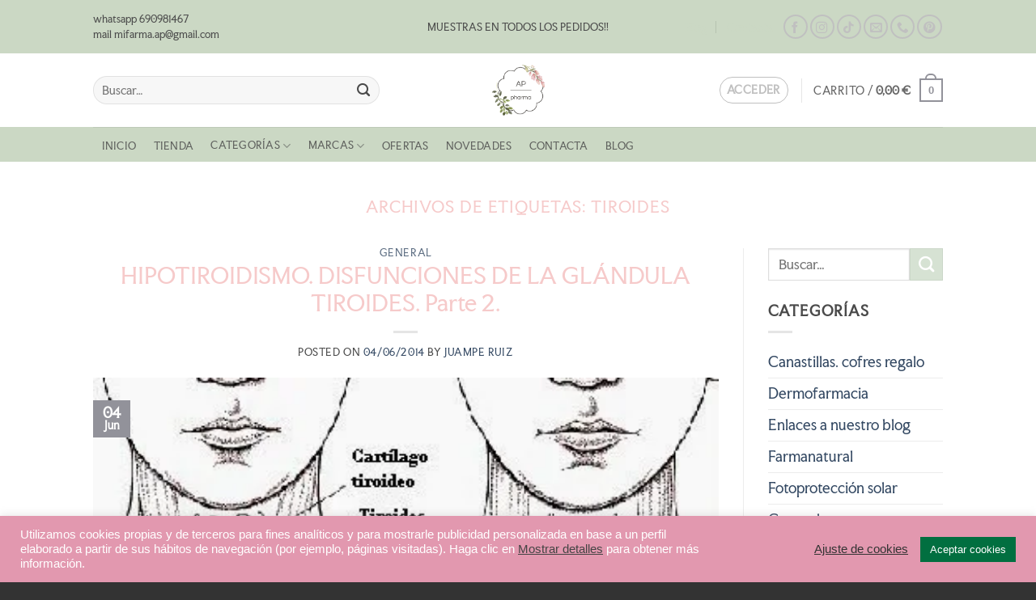

--- FILE ---
content_type: text/html; charset=UTF-8
request_url: https://www.farmaciaalegreperez.com/tag/tiroides/
body_size: 27652
content:
<!DOCTYPE html>
<html dir="ltr" lang="es" prefix="og: https://ogp.me/ns#" class="loading-site no-js bg-fill">
<head>
	<meta charset="UTF-8" />
	<link rel="profile" href="http://gmpg.org/xfn/11" />
	<link rel="pingback" href="https://www.farmaciaalegreperez.com/xmlrpc.php" />

					<script>document.documentElement.className = document.documentElement.className + ' yes-js js_active js'</script>
			<script>(function(html){html.className = html.className.replace(/\bno-js\b/,'js')})(document.documentElement);</script>
<title>tiroides - AP Pharma</title>

		<!-- All in One SEO 4.9.3 - aioseo.com -->
	<meta name="robots" content="max-image-preview:large" />
	<link rel="canonical" href="https://www.farmaciaalegreperez.com/tag/tiroides/" />
	<meta name="generator" content="All in One SEO (AIOSEO) 4.9.3" />
		<script type="application/ld+json" class="aioseo-schema">
			{"@context":"https:\/\/schema.org","@graph":[{"@type":"BreadcrumbList","@id":"https:\/\/www.farmaciaalegreperez.com\/tag\/tiroides\/#breadcrumblist","itemListElement":[{"@type":"ListItem","@id":"https:\/\/www.farmaciaalegreperez.com#listItem","position":1,"name":"Home","item":"https:\/\/www.farmaciaalegreperez.com","nextItem":{"@type":"ListItem","@id":"https:\/\/www.farmaciaalegreperez.com\/tag\/tiroides\/#listItem","name":"tiroides"}},{"@type":"ListItem","@id":"https:\/\/www.farmaciaalegreperez.com\/tag\/tiroides\/#listItem","position":2,"name":"tiroides","previousItem":{"@type":"ListItem","@id":"https:\/\/www.farmaciaalegreperez.com#listItem","name":"Home"}}]},{"@type":"CollectionPage","@id":"https:\/\/www.farmaciaalegreperez.com\/tag\/tiroides\/#collectionpage","url":"https:\/\/www.farmaciaalegreperez.com\/tag\/tiroides\/","name":"tiroides - AP Pharma","inLanguage":"es-ES","isPartOf":{"@id":"https:\/\/www.farmaciaalegreperez.com\/#website"},"breadcrumb":{"@id":"https:\/\/www.farmaciaalegreperez.com\/tag\/tiroides\/#breadcrumblist"}},{"@type":"Organization","@id":"https:\/\/www.farmaciaalegreperez.com\/#organization","name":"AP Pharma","description":"Todo lo que necesitas para cuidarte","url":"https:\/\/www.farmaciaalegreperez.com\/","telephone":"+34690981467","logo":{"@type":"ImageObject","url":"https:\/\/i0.wp.com\/www.farmaciaalegreperez.com\/wp-content\/uploads\/2023\/08\/A-pharma-P.png?fit=1080%2C1080&ssl=1","@id":"https:\/\/www.farmaciaalegreperez.com\/tag\/tiroides\/#organizationLogo","width":1080,"height":1080},"image":{"@id":"https:\/\/www.farmaciaalegreperez.com\/tag\/tiroides\/#organizationLogo"},"sameAs":["https:\/\/www.instagram.com\/a.p.pharma\/profilecard\/?igsh=MTFjOGZzOXRtZTJwcQ==","https:\/\/www.tiktok.com\/@f.alegreperez?_t=8rHFvHhnWFt&_r=1"]},{"@type":"WebSite","@id":"https:\/\/www.farmaciaalegreperez.com\/#website","url":"https:\/\/www.farmaciaalegreperez.com\/","name":"AP Pharma","description":"Beauty and self-care","inLanguage":"es-ES","publisher":{"@id":"https:\/\/www.farmaciaalegreperez.com\/#organization"}}]}
		</script>
		<!-- All in One SEO -->

<meta name="viewport" content="width=device-width, initial-scale=1" /><script>window._wca = window._wca || [];</script>
<link rel='dns-prefetch' href='//stats.wp.com' />
<link rel='dns-prefetch' href='//www.googletagmanager.com' />
<link rel='dns-prefetch' href='//www.google.com' />
<link rel='preconnect' href='//i0.wp.com' />
<link rel='preconnect' href='//c0.wp.com' />
<link rel='prefetch' href='https://www.farmaciaalegreperez.com/wp-content/themes/flatsome/assets/js/flatsome.js?ver=e2eddd6c228105dac048' />
<link rel='prefetch' href='https://www.farmaciaalegreperez.com/wp-content/themes/flatsome/assets/js/chunk.slider.js?ver=3.20.4' />
<link rel='prefetch' href='https://www.farmaciaalegreperez.com/wp-content/themes/flatsome/assets/js/chunk.popups.js?ver=3.20.4' />
<link rel='prefetch' href='https://www.farmaciaalegreperez.com/wp-content/themes/flatsome/assets/js/chunk.tooltips.js?ver=3.20.4' />
<link rel='prefetch' href='https://www.farmaciaalegreperez.com/wp-content/themes/flatsome/assets/js/woocommerce.js?ver=1c9be63d628ff7c3ff4c' />
<link rel="alternate" type="application/rss+xml" title="AP Pharma &raquo; Feed" href="https://www.farmaciaalegreperez.com/feed/" />
<link rel="alternate" type="application/rss+xml" title="AP Pharma &raquo; Feed de los comentarios" href="https://www.farmaciaalegreperez.com/comments/feed/" />
<link rel="alternate" type="application/rss+xml" title="AP Pharma &raquo; Etiqueta tiroides del feed" href="https://www.farmaciaalegreperez.com/tag/tiroides/feed/" />
<style id='wp-img-auto-sizes-contain-inline-css' type='text/css'>
img:is([sizes=auto i],[sizes^="auto," i]){contain-intrinsic-size:3000px 1500px}
/*# sourceURL=wp-img-auto-sizes-contain-inline-css */
</style>
<link rel='stylesheet' id='cookie-law-info-css' href='https://www.farmaciaalegreperez.com/wp-content/plugins/cookie-law-info/legacy/public/css/cookie-law-info-public.css?ver=3.3.9.1' type='text/css' media='all' />
<link rel='stylesheet' id='cookie-law-info-gdpr-css' href='https://www.farmaciaalegreperez.com/wp-content/plugins/cookie-law-info/legacy/public/css/cookie-law-info-gdpr.css?ver=3.3.9.1' type='text/css' media='all' />
<link rel='stylesheet' id='points-and-rewards-for-woocommerce-css' href='https://www.farmaciaalegreperez.com/wp-content/plugins/points-and-rewards-for-woocommerce/public/css/points-rewards-for-woocommerce-public.min.css?ver=2.9.5' type='text/css' media='all' />
<style id='woocommerce-inline-inline-css' type='text/css'>
.woocommerce form .form-row .required { visibility: visible; }
/*# sourceURL=woocommerce-inline-inline-css */
</style>
<link rel='stylesheet' id='flatsome-ninjaforms-css' href='https://www.farmaciaalegreperez.com/wp-content/themes/flatsome/inc/integrations/ninjaforms/ninjaforms.css?ver=3.20.4' type='text/css' media='all' />
<link rel='stylesheet' id='flatsome-woocommerce-wishlist-css' href='https://www.farmaciaalegreperez.com/wp-content/themes/flatsome/inc/integrations/wc-yith-wishlist/wishlist.css?ver=3.20.4' type='text/css' media='all' />
<link rel='stylesheet' id='woo_discount_pro_style-css' href='https://www.farmaciaalegreperez.com/wp-content/plugins/woo-discount-rules-pro/Assets/Css/awdr_style.css?ver=2.6.5' type='text/css' media='all' />
<link rel='stylesheet' id='flatsome-main-css' href='https://www.farmaciaalegreperez.com/wp-content/themes/flatsome/assets/css/flatsome.css?ver=3.20.4' type='text/css' media='all' />
<style id='flatsome-main-inline-css' type='text/css'>
@font-face {
				font-family: "fl-icons";
				font-display: block;
				src: url(https://www.farmaciaalegreperez.com/wp-content/themes/flatsome/assets/css/icons/fl-icons.eot?v=3.20.4);
				src:
					url(https://www.farmaciaalegreperez.com/wp-content/themes/flatsome/assets/css/icons/fl-icons.eot#iefix?v=3.20.4) format("embedded-opentype"),
					url(https://www.farmaciaalegreperez.com/wp-content/themes/flatsome/assets/css/icons/fl-icons.woff2?v=3.20.4) format("woff2"),
					url(https://www.farmaciaalegreperez.com/wp-content/themes/flatsome/assets/css/icons/fl-icons.ttf?v=3.20.4) format("truetype"),
					url(https://www.farmaciaalegreperez.com/wp-content/themes/flatsome/assets/css/icons/fl-icons.woff?v=3.20.4) format("woff"),
					url(https://www.farmaciaalegreperez.com/wp-content/themes/flatsome/assets/css/icons/fl-icons.svg?v=3.20.4#fl-icons) format("svg");
			}
/*# sourceURL=flatsome-main-inline-css */
</style>
<link rel='stylesheet' id='flatsome-shop-css' href='https://www.farmaciaalegreperez.com/wp-content/themes/flatsome/assets/css/flatsome-shop.css?ver=3.20.4' type='text/css' media='all' />
<link rel='stylesheet' id='cwginstock_frontend_css-css' href='https://www.farmaciaalegreperez.com/wp-content/plugins/back-in-stock-notifier-for-woocommerce/assets/css/frontend.min.css?ver=6.3.0' type='text/css' media='' />
<style id='cwginstock_frontend_css-inline-css' type='text/css'>
.grecaptcha-badge { visibility: hidden !important; }
/*# sourceURL=cwginstock_frontend_css-inline-css */
</style>
<link rel='stylesheet' id='cwginstock_bootstrap-css' href='https://www.farmaciaalegreperez.com/wp-content/plugins/back-in-stock-notifier-for-woocommerce/assets/css/bootstrap.min.css?ver=6.3.0' type='text/css' media='' />
<script type="text/javascript" src="https://c0.wp.com/c/6.9/wp-includes/js/jquery/jquery.min.js" id="jquery-core-js"></script>
<script type="text/javascript" id="cookie-law-info-js-extra">
/* <![CDATA[ */
var Cli_Data = {"nn_cookie_ids":[],"cookielist":[],"non_necessary_cookies":[],"ccpaEnabled":"","ccpaRegionBased":"","ccpaBarEnabled":"","strictlyEnabled":["necessary","obligatoire"],"ccpaType":"gdpr","js_blocking":"1","custom_integration":"","triggerDomRefresh":"","secure_cookies":""};
var cli_cookiebar_settings = {"animate_speed_hide":"500","animate_speed_show":"500","background":"#e298af","border":"#b1a6a6c2","border_on":"","button_1_button_colour":"#016f40","button_1_button_hover":"#015933","button_1_link_colour":"#fff","button_1_as_button":"1","button_1_new_win":"","button_2_button_colour":"#333","button_2_button_hover":"#292929","button_2_link_colour":"#444","button_2_as_button":"","button_2_hidebar":"","button_3_button_colour":"#3566bb","button_3_button_hover":"#2a5296","button_3_link_colour":"#fff","button_3_as_button":"1","button_3_new_win":"","button_4_button_colour":"#000","button_4_button_hover":"#000000","button_4_link_colour":"#333333","button_4_as_button":"","button_7_button_colour":"#016f40","button_7_button_hover":"#015933","button_7_link_colour":"#fff","button_7_as_button":"1","button_7_new_win":"","font_family":"Helvetica, sans-serif","header_fix":"","notify_animate_hide":"1","notify_animate_show":"1","notify_div_id":"#cookie-law-info-bar","notify_position_horizontal":"right","notify_position_vertical":"bottom","scroll_close":"","scroll_close_reload":"","accept_close_reload":"","reject_close_reload":"","showagain_tab":"","showagain_background":"#fff","showagain_border":"#000","showagain_div_id":"#cookie-law-info-again","showagain_x_position":"100px","text":"#ffffff","show_once_yn":"","show_once":"10000","logging_on":"","as_popup":"","popup_overlay":"1","bar_heading_text":"","cookie_bar_as":"banner","popup_showagain_position":"bottom-right","widget_position":"left"};
var log_object = {"ajax_url":"https://www.farmaciaalegreperez.com/wp-admin/admin-ajax.php"};
//# sourceURL=cookie-law-info-js-extra
/* ]]> */
</script>
<script type="text/javascript" src="https://www.farmaciaalegreperez.com/wp-content/plugins/cookie-law-info/legacy/public/js/cookie-law-info-public.js?ver=3.3.9.1" id="cookie-law-info-js"></script>
<script type="text/javascript" src="https://c0.wp.com/c/6.9/wp-includes/js/clipboard.min.js" id="clipboard-js"></script>
<script type="text/javascript" id="points-and-rewards-for-woocommerce-js-extra">
/* <![CDATA[ */
var wps_wpr = {"ajaxurl":"https://www.farmaciaalegreperez.com/wp-admin/admin-ajax.php","message":"Por favor ingrese puntos v\u00e1lidos ","empty_notice":"Por favor ingrese algunos puntos !! ","minimum_points":"50","confirmation_msg":"\u00bfRealmente desea actualizar su nivel de usuario ya que este proceso deducir\u00e1 los puntos requeridos de su cuenta? ","minimum_points_text":"Los puntos m\u00ednimos necesarios para convertir puntos en cupones son50","wps_wpr_custom_notice":"La cantidad de puntos que ingres\u00f3 se deducir\u00e1 de su cuenta","wps_wpr_nonce":"1f1ea09d64","not_allowed":"\u00a1Por favor ingrese algunos puntos v\u00e1lidos! ","not_suffient":"No tienes suficiente cantidad de puntos ","above_order_limit":"Los puntos introducidos no se aplican a este pedido. ","points_empty":"Por favor ingrese puntos.  ","checkout_page":"","wps_user_current_points":"0","is_restrict_message_enable":"","is_restrict_status_set":"","wps_restrict_rewards_msg":"You will not get any Reward Points","wps_wpr_game_setting":[],"wps_wpr_select_spin_stop":[],"wps_is_user_login":"","get_min_redeem_req":"1","is_cart_redeem_sett_enable":"1","is_checkout_redeem_enable":"1","points_coupon_name":"Descuento del carrito","wps_points_name":"Puntos","points_message_require":"You require : ","points_more_to_redeem":" points more to get redeem","wps_add_a_points":"Add a points","wps_apply_points":"Aplicar puntos"};
//# sourceURL=points-and-rewards-for-woocommerce-js-extra
/* ]]> */
</script>
<script type="text/javascript" src="https://www.farmaciaalegreperez.com/wp-content/plugins/points-and-rewards-for-woocommerce/public/js/points-rewards-for-woocommerce-public.min.js?ver=2.9.5" id="points-and-rewards-for-woocommerce-js"></script>
<script type="text/javascript" src="https://c0.wp.com/p/woocommerce/10.4.3/assets/js/jquery-blockui/jquery.blockUI.min.js" id="wc-jquery-blockui-js" data-wp-strategy="defer"></script>
<script type="text/javascript" id="wc-add-to-cart-js-extra">
/* <![CDATA[ */
var wc_add_to_cart_params = {"ajax_url":"/wp-admin/admin-ajax.php","wc_ajax_url":"/?wc-ajax=%%endpoint%%","i18n_view_cart":"Ver carrito","cart_url":"https://www.farmaciaalegreperez.com/carrito-de-la-compra/","is_cart":"","cart_redirect_after_add":"no"};
//# sourceURL=wc-add-to-cart-js-extra
/* ]]> */
</script>
<script type="text/javascript" src="https://c0.wp.com/p/woocommerce/10.4.3/assets/js/frontend/add-to-cart.min.js" id="wc-add-to-cart-js" defer="defer" data-wp-strategy="defer"></script>
<script type="text/javascript" src="https://c0.wp.com/p/woocommerce/10.4.3/assets/js/js-cookie/js.cookie.min.js" id="wc-js-cookie-js" data-wp-strategy="defer"></script>
<script type="text/javascript" id="WCPAY_ASSETS-js-extra">
/* <![CDATA[ */
var wcpayAssets = {"url":"https://www.farmaciaalegreperez.com/wp-content/plugins/woocommerce-payments/dist/"};
//# sourceURL=WCPAY_ASSETS-js-extra
/* ]]> */
</script>
<script type="text/javascript" src="https://stats.wp.com/s-202604.js" id="woocommerce-analytics-js" defer="defer" data-wp-strategy="defer"></script>

<!-- Fragmento de código de la etiqueta de Google (gtag.js) añadida por Site Kit -->
<!-- Fragmento de código de Google Analytics añadido por Site Kit -->
<script type="text/javascript" src="https://www.googletagmanager.com/gtag/js?id=G-7DD86SWLPC" id="google_gtagjs-js" async></script>
<script type="text/javascript" id="google_gtagjs-js-after">
/* <![CDATA[ */
window.dataLayer = window.dataLayer || [];function gtag(){dataLayer.push(arguments);}
gtag("set","linker",{"domains":["www.farmaciaalegreperez.com"]});
gtag("js", new Date());
gtag("set", "developer_id.dZTNiMT", true);
gtag("config", "G-7DD86SWLPC");
//# sourceURL=google_gtagjs-js-after
/* ]]> */
</script>
<script type="text/javascript" src="https://www.google.com/recaptcha/api.js?render=6LdBEbQUAAAAAG7noI25xr986CMAZYI0zZ7yngKm&amp;ver=6.3.0" id="recaptcha-js"></script>
<link rel="https://api.w.org/" href="https://www.farmaciaalegreperez.com/wp-json/" /><link rel="alternate" title="JSON" type="application/json" href="https://www.farmaciaalegreperez.com/wp-json/wp/v2/tags/949" /><link rel="EditURI" type="application/rsd+xml" title="RSD" href="https://www.farmaciaalegreperez.com/xmlrpc.php?rsd" />

<meta name="generator" content="Site Kit by Google 1.170.0" /><script id='pixel-script-poptin' src='https://cdn.popt.in/pixel.js?id=bf124ede50bc8' async='true'></script> 	<style>img#wpstats{display:none}</style>
			<noscript><style>.woocommerce-product-gallery{ opacity: 1 !important; }</style></noscript>
	<link rel="icon" href="https://i0.wp.com/www.farmaciaalegreperez.com/wp-content/uploads/2021/12/cropped-farmacia-alegre-perez-2022.png?fit=32%2C32&#038;ssl=1" sizes="32x32" />
<link rel="icon" href="https://i0.wp.com/www.farmaciaalegreperez.com/wp-content/uploads/2021/12/cropped-farmacia-alegre-perez-2022.png?fit=192%2C192&#038;ssl=1" sizes="192x192" />
<link rel="apple-touch-icon" href="https://i0.wp.com/www.farmaciaalegreperez.com/wp-content/uploads/2021/12/cropped-farmacia-alegre-perez-2022.png?fit=180%2C180&#038;ssl=1" />
<meta name="msapplication-TileImage" content="https://i0.wp.com/www.farmaciaalegreperez.com/wp-content/uploads/2021/12/cropped-farmacia-alegre-perez-2022.png?fit=270%2C270&#038;ssl=1" />
<style id="custom-css" type="text/css">:root {--primary-color: #92929a;--fs-color-primary: #92929a;--fs-color-secondary: #d6e2d3;--fs-color-success: #cbd8c4;--fs-color-alert: #b20000;--fs-color-base: #4a4a4a;--fs-experimental-link-color: #334862;--fs-experimental-link-color-hover: #111;}.tooltipster-base {--tooltip-color: #fff;--tooltip-bg-color: #000;}.off-canvas-right .mfp-content, .off-canvas-left .mfp-content {--drawer-width: 300px;}.off-canvas .mfp-content.off-canvas-cart {--drawer-width: 360px;}.sticky-add-to-cart--active, #wrapper,#main,#main.dark{background-color: #FFF}.header-main{height: 91px}#logo img{max-height: 91px}#logo{width:200px;}#logo img{padding:5px 0;}.header-bottom{min-height: 43px}.header-top{min-height: 66px}.transparent .header-main{height: 30px}.transparent #logo img{max-height: 30px}.has-transparent + .page-title:first-of-type,.has-transparent + #main > .page-title,.has-transparent + #main > div > .page-title,.has-transparent + #main .page-header-wrapper:first-of-type .page-title{padding-top: 110px;}.header.show-on-scroll,.stuck .header-main{height:70px!important}.stuck #logo img{max-height: 70px!important}.search-form{ width: 90%;}.header-bg-color {background-color: rgba(255,255,255,0.9)}.header-bottom {background-color: #cbd8c4}.top-bar-nav > li > a{line-height: 23px }.header-main .nav > li > a{line-height: 16px }.stuck .header-main .nav > li > a{line-height: 50px }.header-bottom-nav > li > a{line-height: 16px }@media (max-width: 549px) {.header-main{height: 94px}#logo img{max-height: 94px}}.nav-dropdown{border-radius:5px}.nav-dropdown{font-size:100%}.nav-dropdown-has-arrow li.has-dropdown:after{border-bottom-color: #ffffff;}.nav .nav-dropdown{background-color: #ffffff}.header-top{background-color:#cbd8c4!important;}h1,h2,h3,h4,h5,h6,.heading-font{color: #f6caca;}body{font-size: 104%;}@media screen and (max-width: 549px){body{font-size: 85%;}}body{font-family: "Faculty Glyphic", sans-serif;}body {font-weight: 400;font-style: normal;}.nav > li > a {font-family: "Faculty Glyphic", sans-serif;}.mobile-sidebar-levels-2 .nav > li > ul > li > a {font-family: "Faculty Glyphic", sans-serif;}.nav > li > a,.mobile-sidebar-levels-2 .nav > li > ul > li > a {font-weight: 400;font-style: normal;}h1,h2,h3,h4,h5,h6,.heading-font, .off-canvas-center .nav-sidebar.nav-vertical > li > a{font-family: "Faculty Glyphic", sans-serif;}h1,h2,h3,h4,h5,h6,.heading-font,.banner h1,.banner h2 {font-weight: 400;font-style: normal;}.alt-font{font-family: "Faculty Glyphic", sans-serif;}.alt-font {font-weight: 400!important;font-style: normal!important;}.header:not(.transparent) .top-bar-nav > li > a {color: #cbd8c4;}.badge-inner.new-bubble{background-color: #cbd8c4}ins .woocommerce-Price-amount { color: #f7c4c4; }@media screen and (min-width: 550px){.products .box-vertical .box-image{min-width: 247px!important;width: 247px!important;}}.footer-1{background-color: #fff}.footer-2{background-color: #777}.absolute-footer, html{background-color: #333}.nav-vertical-fly-out > li + li {border-top-width: 1px; border-top-style: solid;}/* Custom CSS */.woosl-btn { padding-top: 10px; }.woosl-btn .woosl-button { padding: 2px 5px!important; font-size: 10px!important; }.woosl-btn .remove { background-color: crimson!important; color: white!important; border-radius: 4px!important; }.woosl-btn .add { background-color: gainsboro!important; color: #343434!important; border-radius: 4px!important; padding-top: 6px!important; }.label-new.menu-item > a:after{content:"Nuevo";}.label-hot.menu-item > a:after{content:"Caliente";}.label-sale.menu-item > a:after{content:"Oferta";}.label-popular.menu-item > a:after{content:"Populares";}</style><style id="kirki-inline-styles">/* latin-ext */
@font-face {
  font-family: 'Faculty Glyphic';
  font-style: normal;
  font-weight: 400;
  font-display: swap;
  src: url(https://www.farmaciaalegreperez.com/wp-content/fonts/faculty-glyphic/RrQIbot2-iBvI2mYSyKIrcgoBuQ4Eu2EBVk.woff2) format('woff2');
  unicode-range: U+0100-02BA, U+02BD-02C5, U+02C7-02CC, U+02CE-02D7, U+02DD-02FF, U+0304, U+0308, U+0329, U+1D00-1DBF, U+1E00-1E9F, U+1EF2-1EFF, U+2020, U+20A0-20AB, U+20AD-20C0, U+2113, U+2C60-2C7F, U+A720-A7FF;
}
/* latin */
@font-face {
  font-family: 'Faculty Glyphic';
  font-style: normal;
  font-weight: 400;
  font-display: swap;
  src: url(https://www.farmaciaalegreperez.com/wp-content/fonts/faculty-glyphic/RrQIbot2-iBvI2mYSyKIrcgoBuQ4HO2E.woff2) format('woff2');
  unicode-range: U+0000-00FF, U+0131, U+0152-0153, U+02BB-02BC, U+02C6, U+02DA, U+02DC, U+0304, U+0308, U+0329, U+2000-206F, U+20AC, U+2122, U+2191, U+2193, U+2212, U+2215, U+FEFF, U+FFFD;
}</style><link rel='stylesheet' id='wc-blocks-style-css' href='https://c0.wp.com/p/woocommerce/10.4.3/assets/client/blocks/wc-blocks.css' type='text/css' media='all' />
<link rel='stylesheet' id='dashicons-css' href='https://c0.wp.com/c/6.9/wp-includes/css/dashicons.min.css' type='text/css' media='all' />
<style id='dashicons-inline-css' type='text/css'>
[data-font="Dashicons"]:before {font-family: 'Dashicons' !important;content: attr(data-icon) !important;speak: none !important;font-weight: normal !important;font-variant: normal !important;text-transform: none !important;line-height: 1 !important;font-style: normal !important;-webkit-font-smoothing: antialiased !important;-moz-osx-font-smoothing: grayscale !important;}
/*# sourceURL=dashicons-inline-css */
</style>
<link rel='stylesheet' id='nf-display-css' href='https://www.farmaciaalegreperez.com/wp-content/plugins/ninja-forms/assets/css/display-structure.css?ver=f6bc074ed440dc1ddad0fbd8ad975846' type='text/css' media='all' />
<link rel='stylesheet' id='cookie-law-info-table-css' href='https://www.farmaciaalegreperez.com/wp-content/plugins/cookie-law-info/legacy/public/css/cookie-law-info-table.css?ver=3.3.9.1' type='text/css' media='all' />
</head>

<body class="archive tag tag-tiroides tag-949 wp-theme-flatsome wp-child-theme-flatsome-child theme-flatsome woocommerce-no-js full-width bg-fill lightbox">


<a class="skip-link screen-reader-text" href="#main">Saltar al contenido</a>

<div id="wrapper">

	
	<header id="header" class="header has-sticky sticky-jump">
		<div class="header-wrapper">
			<div id="top-bar" class="header-top hide-for-sticky flex-has-center">
    <div class="flex-row container">
      <div class="flex-col hide-for-medium flex-left">
          <ul class="nav nav-left medium-nav-center nav-small  nav-divided">
              <li class="html custom html_topbar_left">whatsapp 690981467 <br> mail mifarma.ap@gmail.com <br> </li>          </ul>
      </div>

      <div class="flex-col hide-for-medium flex-center">
          <ul class="nav nav-center nav-small  nav-divided">
              <li class="html custom html_top_right_text">MUESTRAS EN TODOS LOS PEDIDOS!!
</li>          </ul>
      </div>

      <div class="flex-col hide-for-medium flex-right">
         <ul class="nav top-bar-nav nav-right nav-small  nav-divided">
              <li id="menu-item-1322" class="menu-item menu-item-type-post_type menu-item-object-page current_page_parent menu-item-1322 menu-item-design-default"><a href="https://www.farmaciaalegreperez.com/blog/" class="nav-top-link">Blog</a></li>
<li id="menu-item-1320" class="menu-item menu-item-type-post_type menu-item-object-page menu-item-1320 menu-item-design-default"><a href="https://www.farmaciaalegreperez.com/contacta/" class="nav-top-link">Contacta</a></li>
<li class="html header-social-icons ml-0">
	<div class="social-icons follow-icons" ><a href="https://www.facebook.com/farmacia.alegreperez" target="_blank" data-label="Facebook" class="icon button circle is-outline tooltip facebook" title="Síguenos en Facebook" aria-label="Síguenos en Facebook" rel="noopener nofollow"><i class="icon-facebook" aria-hidden="true"></i></a><a href="https://www.instagram.com/a.p.pharma/" target="_blank" data-label="Instagram" class="icon button circle is-outline tooltip instagram" title="Síguenos en Instagram" aria-label="Síguenos en Instagram" rel="noopener nofollow"><i class="icon-instagram" aria-hidden="true"></i></a><a href="https://www.tiktok.com/@f.alegreperez" target="_blank" data-label="TikTok" class="icon button circle is-outline tooltip tiktok" title="Síguenos en TikTok" aria-label="Síguenos en TikTok" rel="noopener nofollow"><i class="icon-tiktok" aria-hidden="true"></i></a><a href="mailto:mifarma.ap@gmail.com" data-label="E-mail" target="_blank" class="icon button circle is-outline tooltip email" title="Envíanos un email" aria-label="Envíanos un email" rel="nofollow noopener"><i class="icon-envelop" aria-hidden="true"></i></a><a href="tel:690981467" data-label="Phone" target="_blank" class="icon button circle is-outline tooltip phone" title="Llámenos" aria-label="Llámenos" rel="nofollow noopener"><i class="icon-phone" aria-hidden="true"></i></a><a href="https://www.pinterest.com/farmaciaalegre/" data-label="Pinterest" target="_blank" class="icon button circle is-outline tooltip pinterest" title="Síguenos en Pinterest" aria-label="Síguenos en Pinterest" rel="noopener nofollow"><i class="icon-pinterest" aria-hidden="true"></i></a></div></li>
          </ul>
      </div>

            <div class="flex-col show-for-medium flex-grow">
          <ul class="nav nav-center nav-small mobile-nav  nav-divided">
              <li class="html header-social-icons ml-0">
	<div class="social-icons follow-icons" ><a href="https://www.facebook.com/farmacia.alegreperez" target="_blank" data-label="Facebook" class="icon button circle is-outline tooltip facebook" title="Síguenos en Facebook" aria-label="Síguenos en Facebook" rel="noopener nofollow"><i class="icon-facebook" aria-hidden="true"></i></a><a href="https://www.instagram.com/a.p.pharma/" target="_blank" data-label="Instagram" class="icon button circle is-outline tooltip instagram" title="Síguenos en Instagram" aria-label="Síguenos en Instagram" rel="noopener nofollow"><i class="icon-instagram" aria-hidden="true"></i></a><a href="https://www.tiktok.com/@f.alegreperez" target="_blank" data-label="TikTok" class="icon button circle is-outline tooltip tiktok" title="Síguenos en TikTok" aria-label="Síguenos en TikTok" rel="noopener nofollow"><i class="icon-tiktok" aria-hidden="true"></i></a><a href="mailto:mifarma.ap@gmail.com" data-label="E-mail" target="_blank" class="icon button circle is-outline tooltip email" title="Envíanos un email" aria-label="Envíanos un email" rel="nofollow noopener"><i class="icon-envelop" aria-hidden="true"></i></a><a href="tel:690981467" data-label="Phone" target="_blank" class="icon button circle is-outline tooltip phone" title="Llámenos" aria-label="Llámenos" rel="nofollow noopener"><i class="icon-phone" aria-hidden="true"></i></a><a href="https://www.pinterest.com/farmaciaalegre/" data-label="Pinterest" target="_blank" class="icon button circle is-outline tooltip pinterest" title="Síguenos en Pinterest" aria-label="Síguenos en Pinterest" rel="noopener nofollow"><i class="icon-pinterest" aria-hidden="true"></i></a></div></li>
<li class="html custom html_top_right_text">MUESTRAS EN TODOS LOS PEDIDOS!!
</li>          </ul>
      </div>
      
    </div>
</div>
<div id="masthead" class="header-main show-logo-center hide-for-sticky">
      <div class="header-inner flex-row container logo-center medium-logo-center" role="navigation">

          <!-- Logo -->
          <div id="logo" class="flex-col logo">
            
<!-- Header logo -->
<a href="https://www.farmaciaalegreperez.com/" title="AP Pharma - Beauty and self-care" rel="home">
		<img width="1020" height="1020" src="https://i0.wp.com/www.farmaciaalegreperez.com/wp-content/uploads/2023/08/A-pharma-P.png?fit=1020%2C1020&#038;ssl=1" class="header_logo header-logo" alt="AP Pharma"/><img  width="1020" height="1020" src="https://i0.wp.com/www.farmaciaalegreperez.com/wp-content/uploads/2023/08/A-pharma-P.png?fit=1020%2C1020&#038;ssl=1" class="header-logo-dark" alt="AP Pharma"/></a>
          </div>

          <!-- Mobile Left Elements -->
          <div class="flex-col show-for-medium flex-left">
            <ul class="mobile-nav nav nav-left ">
              <li class="nav-icon has-icon">
	<div class="header-button">		<a href="#" class="icon button circle is-outline is-small" data-open="#main-menu" data-pos="left" data-bg="main-menu-overlay" role="button" aria-label="Menú" aria-controls="main-menu" aria-expanded="false" aria-haspopup="dialog" data-flatsome-role-button>
			<i class="icon-menu" aria-hidden="true"></i>					</a>
	 </div> </li>

<li class="account-item has-icon">
	<div class="header-button">	<a href="https://www.farmaciaalegreperez.com/mi-cuenta/" class="account-link-mobile icon button circle is-outline is-small" title="Mi cuenta" aria-label="Mi cuenta">
		<i class="icon-user" aria-hidden="true"></i>	</a>
	</div></li>
            </ul>
          </div>

          <!-- Left Elements -->
          <div class="flex-col hide-for-medium flex-left
            ">
            <ul class="header-nav header-nav-main nav nav-left  nav-uppercase" >
              <li class="header-search-form search-form html relative has-icon">
	<div class="header-search-form-wrapper">
		<div class="searchform-wrapper ux-search-box relative form-flat is-normal"><form role="search" method="get" class="searchform" action="https://www.farmaciaalegreperez.com/">
	<div class="flex-row relative">
						<div class="flex-col flex-grow">
			<label class="screen-reader-text" for="woocommerce-product-search-field-0">Buscar por:</label>
			<input type="search" id="woocommerce-product-search-field-0" class="search-field mb-0" placeholder="Buscar&hellip;" value="" name="s" />
			<input type="hidden" name="post_type" value="product" />
					</div>
		<div class="flex-col">
			<button type="submit" value="Buscar" class="ux-search-submit submit-button secondary button  icon mb-0" aria-label="Enviar">
				<i class="icon-search" aria-hidden="true"></i>			</button>
		</div>
	</div>
	<div class="live-search-results text-left z-top"></div>
</form>
</div>	</div>
</li>
            </ul>
          </div>

          <!-- Right Elements -->
          <div class="flex-col hide-for-medium flex-right">
            <ul class="header-nav header-nav-main nav nav-right  nav-uppercase">
              
<li class="account-item has-icon">
<div class="header-button">
	<a href="https://www.farmaciaalegreperez.com/mi-cuenta/" class="nav-top-link nav-top-not-logged-in icon button circle is-outline is-small icon button circle is-outline is-small" title="Acceder">
					<span>
			Acceder			</span>
				</a>


</div>

</li>
<li class="header-divider"></li><li class="cart-item has-icon has-dropdown">

<a href="https://www.farmaciaalegreperez.com/carrito-de-la-compra/" class="header-cart-link nav-top-link is-small" title="Carrito" aria-label="Ver carrito" aria-expanded="false" aria-haspopup="true" role="button" data-flatsome-role-button>

<span class="header-cart-title">
   Carrito   /      <span class="cart-price"><span class="woocommerce-Price-amount amount"><bdi>0,00&nbsp;<span class="woocommerce-Price-currencySymbol">&euro;</span></bdi></span></span>
  </span>

    <span class="cart-icon image-icon">
    <strong>0</strong>
  </span>
  </a>

 <ul class="nav-dropdown nav-dropdown-simple dropdown-uppercase">
    <li class="html widget_shopping_cart">
      <div class="widget_shopping_cart_content">
        

	<div class="ux-mini-cart-empty flex flex-row-col text-center pt pb">
				<div class="ux-mini-cart-empty-icon">
			<svg aria-hidden="true" xmlns="http://www.w3.org/2000/svg" viewBox="0 0 17 19" style="opacity:.1;height:80px;">
				<path d="M8.5 0C6.7 0 5.3 1.2 5.3 2.7v2H2.1c-.3 0-.6.3-.7.7L0 18.2c0 .4.2.8.6.8h15.7c.4 0 .7-.3.7-.7v-.1L15.6 5.4c0-.3-.3-.6-.7-.6h-3.2v-2c0-1.6-1.4-2.8-3.2-2.8zM6.7 2.7c0-.8.8-1.4 1.8-1.4s1.8.6 1.8 1.4v2H6.7v-2zm7.5 3.4 1.3 11.5h-14L2.8 6.1h2.5v1.4c0 .4.3.7.7.7.4 0 .7-.3.7-.7V6.1h3.5v1.4c0 .4.3.7.7.7s.7-.3.7-.7V6.1h2.6z" fill-rule="evenodd" clip-rule="evenodd" fill="currentColor"></path>
			</svg>
		</div>
				<p class="woocommerce-mini-cart__empty-message empty">No hay productos en el carrito.</p>
					<p class="return-to-shop">
				<a class="button primary wc-backward" href="https://www.farmaciaalegreperez.com/tienda/">
					Volver a la tienda				</a>
			</p>
				</div>


      </div>
    </li>
     </ul>

</li>
            </ul>
          </div>

          <!-- Mobile Right Elements -->
          <div class="flex-col show-for-medium flex-right">
            <ul class="mobile-nav nav nav-right ">
              <li class="header-search header-search-lightbox has-icon">
	<div class="header-button">		<a href="#search-lightbox" class="icon button circle is-outline is-small" aria-label="Buscar" data-open="#search-lightbox" data-focus="input.search-field" role="button" aria-expanded="false" aria-haspopup="dialog" aria-controls="search-lightbox" data-flatsome-role-button><i class="icon-search" aria-hidden="true" style="font-size:16px;"></i></a>		</div>
	
	<div id="search-lightbox" class="mfp-hide dark text-center">
		<div class="searchform-wrapper ux-search-box relative form-flat is-large"><form role="search" method="get" class="searchform" action="https://www.farmaciaalegreperez.com/">
	<div class="flex-row relative">
						<div class="flex-col flex-grow">
			<label class="screen-reader-text" for="woocommerce-product-search-field-1">Buscar por:</label>
			<input type="search" id="woocommerce-product-search-field-1" class="search-field mb-0" placeholder="Buscar&hellip;" value="" name="s" />
			<input type="hidden" name="post_type" value="product" />
					</div>
		<div class="flex-col">
			<button type="submit" value="Buscar" class="ux-search-submit submit-button secondary button  icon mb-0" aria-label="Enviar">
				<i class="icon-search" aria-hidden="true"></i>			</button>
		</div>
	</div>
	<div class="live-search-results text-left z-top"></div>
</form>
</div>	</div>
</li>
<li class="header-divider"></li><li class="cart-item has-icon">


		<a href="https://www.farmaciaalegreperez.com/carrito-de-la-compra/" class="header-cart-link nav-top-link is-small off-canvas-toggle" title="Carrito" aria-label="Ver carrito" aria-expanded="false" aria-haspopup="dialog" role="button" data-open="#cart-popup" data-class="off-canvas-cart" data-pos="right" aria-controls="cart-popup" data-flatsome-role-button>

    <span class="cart-icon image-icon">
    <strong>0</strong>
  </span>
  </a>


  <!-- Cart Sidebar Popup -->
  <div id="cart-popup" class="mfp-hide">
  <div class="cart-popup-inner inner-padding cart-popup-inner--sticky">
      <div class="cart-popup-title text-center">
          <span class="heading-font uppercase">Carrito</span>
          <div class="is-divider"></div>
      </div>
	  <div class="widget_shopping_cart">
		  <div class="widget_shopping_cart_content">
			  

	<div class="ux-mini-cart-empty flex flex-row-col text-center pt pb">
				<div class="ux-mini-cart-empty-icon">
			<svg aria-hidden="true" xmlns="http://www.w3.org/2000/svg" viewBox="0 0 17 19" style="opacity:.1;height:80px;">
				<path d="M8.5 0C6.7 0 5.3 1.2 5.3 2.7v2H2.1c-.3 0-.6.3-.7.7L0 18.2c0 .4.2.8.6.8h15.7c.4 0 .7-.3.7-.7v-.1L15.6 5.4c0-.3-.3-.6-.7-.6h-3.2v-2c0-1.6-1.4-2.8-3.2-2.8zM6.7 2.7c0-.8.8-1.4 1.8-1.4s1.8.6 1.8 1.4v2H6.7v-2zm7.5 3.4 1.3 11.5h-14L2.8 6.1h2.5v1.4c0 .4.3.7.7.7.4 0 .7-.3.7-.7V6.1h3.5v1.4c0 .4.3.7.7.7s.7-.3.7-.7V6.1h2.6z" fill-rule="evenodd" clip-rule="evenodd" fill="currentColor"></path>
			</svg>
		</div>
				<p class="woocommerce-mini-cart__empty-message empty">No hay productos en el carrito.</p>
					<p class="return-to-shop">
				<a class="button primary wc-backward" href="https://www.farmaciaalegreperez.com/tienda/">
					Volver a la tienda				</a>
			</p>
				</div>


		  </div>
	  </div>
               </div>
  </div>

</li>
            </ul>
          </div>

      </div>

            <div class="container"><div class="top-divider full-width"></div></div>
      </div>
<div id="wide-nav" class="header-bottom wide-nav ">
    <div class="flex-row container">

                        <div class="flex-col hide-for-medium flex-left">
                <ul class="nav header-nav header-bottom-nav nav-left  nav-outline nav-size-small nav-uppercase">
                    <li id="menu-item-1338" class="menu-item menu-item-type-post_type menu-item-object-page menu-item-home menu-item-1338 menu-item-design-default"><a href="https://www.farmaciaalegreperez.com/" class="nav-top-link">Inicio</a></li>
<li id="menu-item-1310" class="menu-item menu-item-type-post_type menu-item-object-page menu-item-1310 menu-item-design-default"><a href="https://www.farmaciaalegreperez.com/tienda/" class="nav-top-link">Tienda</a></li>
<li id="menu-item-2117" class="menu-item menu-item-type-custom menu-item-object-custom menu-item-has-children menu-item-2117 menu-item-design-default has-dropdown"><a class="nav-top-link" aria-expanded="false" aria-haspopup="menu">CATEGORÍAS<i class="icon-angle-down" aria-hidden="true"></i></a>
<ul class="sub-menu nav-dropdown nav-dropdown-simple dropdown-uppercase">
	<li id="menu-item-2122" class="menu-item menu-item-type-taxonomy menu-item-object-product_cat menu-item-2122"><a href="https://www.farmaciaalegreperez.com/categoria/cuidado-facial/">CUIDADO FACIAL</a></li>
	<li id="menu-item-2121" class="menu-item menu-item-type-taxonomy menu-item-object-product_cat menu-item-2121"><a href="https://www.farmaciaalegreperez.com/categoria/cuidado-corporal/">CUIDADO CORPORAL</a></li>
	<li id="menu-item-105965" class="menu-item menu-item-type-taxonomy menu-item-object-product_cat menu-item-105965"><a href="https://www.farmaciaalegreperez.com/categoria/cuidado-facial/piel-acneica/">PIEL GRASA/ACNÉICA</a></li>
	<li id="menu-item-2118" class="menu-item menu-item-type-taxonomy menu-item-object-product_cat menu-item-2118"><a href="https://www.farmaciaalegreperez.com/categoria/cuidado-atopia/">CUIDADO PIEL ATÓPICA</a></li>
	<li id="menu-item-105966" class="menu-item menu-item-type-taxonomy menu-item-object-product_cat menu-item-105966"><a href="https://www.farmaciaalegreperez.com/categoria/fotoproteccion-solar/">FOTOPROTECCIÓN</a></li>
	<li id="menu-item-2120" class="menu-item menu-item-type-taxonomy menu-item-object-product_cat menu-item-2120"><a href="https://www.farmaciaalegreperez.com/categoria/cuidado-capilar/">CUIDADO CAPILAR</a></li>
	<li id="menu-item-2872" class="menu-item menu-item-type-taxonomy menu-item-object-product_cat menu-item-2872"><a href="https://www.farmaciaalegreperez.com/categoria/cuidado-dental/">CUIDADO DENTAL</a></li>
	<li id="menu-item-2119" class="menu-item menu-item-type-taxonomy menu-item-object-product_cat menu-item-2119"><a href="https://www.farmaciaalegreperez.com/categoria/cuidado-bebe/">CUIDADO BEBÉ</a></li>
	<li id="menu-item-105967" class="menu-item menu-item-type-taxonomy menu-item-object-product_cat menu-item-105967"><a href="https://www.farmaciaalegreperez.com/categoria/cuidado-mama/">CUIDADO MAMÁ</a></li>
	<li id="menu-item-105970" class="menu-item menu-item-type-taxonomy menu-item-object-product_cat menu-item-105970"><a href="https://www.farmaciaalegreperez.com/categoria/cosmetica-apta-para-veganos/">COSMÉTICA APTA PARA VEGANOS</a></li>
	<li id="menu-item-105968" class="menu-item menu-item-type-taxonomy menu-item-object-product_cat menu-item-105968"><a href="https://www.farmaciaalegreperez.com/categoria/complementos-alimenticios-y-nutricosmetica/">COMPLEMENTOS ALIMENTICIOS Y NUTRICOSMÉTICA</a></li>
</ul>
</li>
<li id="menu-item-105971" class="menu-item menu-item-type-custom menu-item-object-custom menu-item-has-children menu-item-105971 menu-item-design-container-width has-dropdown"><a class="nav-top-link" aria-expanded="false" aria-haspopup="menu">MARCAS<i class="icon-angle-down" aria-hidden="true"></i></a>
<ul class="sub-menu nav-dropdown nav-dropdown-simple dropdown-uppercase">
	<li id="menu-item-106004" class="menu-item menu-item-type-custom menu-item-object-custom menu-item-has-children menu-item-106004 nav-dropdown-col"><a>Marcas</a>
	<ul class="sub-menu nav-column nav-dropdown-simple dropdown-uppercase">
		<li id="menu-item-111558" class="menu-item menu-item-type-taxonomy menu-item-object-product_brand menu-item-111558"><a href="https://www.farmaciaalegreperez.com/marca/arturo-alba/">ARTURO ALBA</a></li>
		<li id="menu-item-112534" class="menu-item menu-item-type-taxonomy menu-item-object-product_brand menu-item-112534"><a href="https://www.farmaciaalegreperez.com/marca/cerave/">CERAVE</a></li>
		<li id="menu-item-111555" class="menu-item menu-item-type-taxonomy menu-item-object-product_brand menu-item-111555"><a href="https://www.farmaciaalegreperez.com/marca/geek-and-gorgeous/">GEEK AND GORGEOUS</a></li>
		<li id="menu-item-105974" class="menu-item menu-item-type-taxonomy menu-item-object-product_tag menu-item-105974"><a href="https://www.farmaciaalegreperez.com/etiqueta/gh/">GH</a></li>
		<li id="menu-item-112782" class="menu-item menu-item-type-taxonomy menu-item-object-product_brand menu-item-112782"><a href="https://www.farmaciaalegreperez.com/marca/holisi/">HOLISI</a></li>
		<li id="menu-item-105976" class="menu-item menu-item-type-taxonomy menu-item-object-product_tag menu-item-105976"><a href="https://www.farmaciaalegreperez.com/etiqueta/moncho-moreno/">MONCHO MORENO</a></li>
		<li id="menu-item-113139" class="menu-item menu-item-type-taxonomy menu-item-object-product_brand menu-item-113139"><a href="https://www.farmaciaalegreperez.com/marca/nieves-beauty/">NIEVES BEAUTY</a></li>
		<li id="menu-item-105973" class="menu-item menu-item-type-taxonomy menu-item-object-product_tag menu-item-105973"><a href="https://www.farmaciaalegreperez.com/etiqueta/two-poles/">TWO POLES</a></li>
		<li id="menu-item-112535" class="menu-item menu-item-type-taxonomy menu-item-object-product_brand menu-item-112535"><a href="https://www.farmaciaalegreperez.com/marca/ivb/">IVB</a></li>
	</ul>
</li>
	<li id="menu-item-106002" class="nav-dropdown-col menu-item menu-item-type-custom menu-item-object-custom menu-item-has-children menu-item-106002 nav-dropdown-col"><a>Marcas</a>
	<ul class="sub-menu nav-column nav-dropdown-simple dropdown-uppercase">
		<li id="menu-item-112536" class="menu-item menu-item-type-taxonomy menu-item-object-product_brand menu-item-112536"><a href="https://www.farmaciaalegreperez.com/marca/anthelios/">ANTHELIOS</a></li>
		<li id="menu-item-111556" class="menu-item menu-item-type-taxonomy menu-item-object-product_brand menu-item-111556"><a href="https://www.farmaciaalegreperez.com/marca/beauty-of-joseon/">BEAUTY OF JOSEON</a></li>
		<li id="menu-item-112781" class="menu-item menu-item-type-taxonomy menu-item-object-product_brand menu-item-112781"><a href="https://www.farmaciaalegreperez.com/marca/biodance/">BIODANCE</a></li>
		<li id="menu-item-112537" class="menu-item menu-item-type-taxonomy menu-item-object-product_brand menu-item-112537"><a href="https://www.farmaciaalegreperez.com/marca/heliocare/">HELIOCARE</a></li>
		<li id="menu-item-112783" class="menu-item menu-item-type-taxonomy menu-item-object-product_brand menu-item-112783"><a href="https://www.farmaciaalegreperez.com/marca/iraltone/">IRALTONE</a></li>
		<li id="menu-item-112538" class="menu-item menu-item-type-taxonomy menu-item-object-product_brand menu-item-112538"><a href="https://www.farmaciaalegreperez.com/marca/la-roche-posay/">LA ROCHE POSAY</a></li>
		<li id="menu-item-105981" class="menu-item menu-item-type-taxonomy menu-item-object-product_tag menu-item-105981"><a href="https://www.farmaciaalegreperez.com/etiqueta/nuxe/">NUXE</a></li>
		<li id="menu-item-105977" class="menu-item menu-item-type-taxonomy menu-item-object-product_tag menu-item-105977"><a href="https://www.farmaciaalegreperez.com/etiqueta/olistic/">olistic</a></li>
		<li id="menu-item-111559" class="menu-item menu-item-type-taxonomy menu-item-object-product_brand menu-item-111559"><a href="https://www.farmaciaalegreperez.com/marca/tocobo/">TOCOBO</a></li>
	</ul>
</li>
	<li id="menu-item-106003" class="nav-dropdown-col menu-item menu-item-type-custom menu-item-object-custom menu-item-has-children menu-item-106003 nav-dropdown-col"><a>Marcas</a>
	<ul class="sub-menu nav-column nav-dropdown-simple dropdown-uppercase">
		<li id="menu-item-112784" class="menu-item menu-item-type-taxonomy menu-item-object-product_brand menu-item-112784"><a href="https://www.farmaciaalegreperez.com/marca/biretix/">BIRETIX</a></li>
		<li id="menu-item-105985" class="menu-item menu-item-type-taxonomy menu-item-object-product_tag menu-item-105985"><a href="https://www.farmaciaalegreperez.com/etiqueta/cumlaude/">CUMLAUDE</a></li>
		<li id="menu-item-112540" class="menu-item menu-item-type-taxonomy menu-item-object-product_brand menu-item-112540"><a href="https://www.farmaciaalegreperez.com/marca/endocare/">ENDOCARE</a></li>
		<li id="menu-item-105995" class="menu-item menu-item-type-taxonomy menu-item-object-product_tag menu-item-105995"><a href="https://www.farmaciaalegreperez.com/etiqueta/lacer/">LACER</a></li>
		<li id="menu-item-112541" class="menu-item menu-item-type-taxonomy menu-item-object-product_brand menu-item-112541"><a href="https://www.farmaciaalegreperez.com/marca/neutrogena/">NEUTROGENA</a></li>
		<li id="menu-item-112533" class="menu-item menu-item-type-taxonomy menu-item-object-product_brand menu-item-112533"><a href="https://www.farmaciaalegreperez.com/marca/organic-mimi/">ORGANIC MIMI</a></li>
		<li id="menu-item-105990" class="menu-item menu-item-type-taxonomy menu-item-object-product_tag menu-item-105990"><a href="https://www.farmaciaalegreperez.com/etiqueta/ns-cinfa/">NS CINFA</a></li>
		<li id="menu-item-105978" class="menu-item menu-item-type-taxonomy menu-item-object-product_tag menu-item-105978"><a href="https://www.farmaciaalegreperez.com/etiqueta/svr/">SVR</a></li>
		<li id="menu-item-105993" class="menu-item menu-item-type-taxonomy menu-item-object-product_tag menu-item-105993"><a href="https://www.farmaciaalegreperez.com/etiqueta/vitis/">VITIS</a></li>
	</ul>
</li>
</ul>
</li>
<li id="menu-item-1525" class="menu-item menu-item-type-post_type menu-item-object-page menu-item-1525 menu-item-design-default"><a href="https://www.farmaciaalegreperez.com/promociones/" class="nav-top-link">OFERTAS</a></li>
<li id="menu-item-1526" class="menu-item menu-item-type-post_type menu-item-object-page menu-item-1526 menu-item-design-default"><a href="https://www.farmaciaalegreperez.com/talleres/" class="nav-top-link">NOVEDADES</a></li>
<li id="menu-item-2147" class="menu-item menu-item-type-post_type menu-item-object-page menu-item-2147 menu-item-design-default"><a href="https://www.farmaciaalegreperez.com/contacta/" class="nav-top-link">Contacta</a></li>
<li id="menu-item-104327" class="menu-item menu-item-type-post_type menu-item-object-page current_page_parent menu-item-104327 menu-item-design-default"><a href="https://www.farmaciaalegreperez.com/blog/" class="nav-top-link">Blog</a></li>
                </ul>
            </div>
            
            
                        <div class="flex-col hide-for-medium flex-right flex-grow">
              <ul class="nav header-nav header-bottom-nav nav-right  nav-outline nav-size-small nav-uppercase">
                                 </ul>
            </div>
            
                          <div class="flex-col show-for-medium flex-grow">
                  <ul class="nav header-bottom-nav nav-center mobile-nav  nav-outline nav-size-small nav-uppercase">
                      <li class="menu-item menu-item-type-post_type menu-item-object-page menu-item-home menu-item-1338 menu-item-design-default"><a href="https://www.farmaciaalegreperez.com/" class="nav-top-link">Inicio</a></li>
<li class="menu-item menu-item-type-post_type menu-item-object-page menu-item-1310 menu-item-design-default"><a href="https://www.farmaciaalegreperez.com/tienda/" class="nav-top-link">Tienda</a></li>
<li class="menu-item menu-item-type-custom menu-item-object-custom menu-item-has-children menu-item-2117 menu-item-design-default has-dropdown"><a class="nav-top-link" aria-expanded="false" aria-haspopup="menu">CATEGORÍAS<i class="icon-angle-down" aria-hidden="true"></i></a>
<ul class="sub-menu nav-dropdown nav-dropdown-simple dropdown-uppercase">
	<li class="menu-item menu-item-type-taxonomy menu-item-object-product_cat menu-item-2122"><a href="https://www.farmaciaalegreperez.com/categoria/cuidado-facial/">CUIDADO FACIAL</a></li>
	<li class="menu-item menu-item-type-taxonomy menu-item-object-product_cat menu-item-2121"><a href="https://www.farmaciaalegreperez.com/categoria/cuidado-corporal/">CUIDADO CORPORAL</a></li>
	<li class="menu-item menu-item-type-taxonomy menu-item-object-product_cat menu-item-105965"><a href="https://www.farmaciaalegreperez.com/categoria/cuidado-facial/piel-acneica/">PIEL GRASA/ACNÉICA</a></li>
	<li class="menu-item menu-item-type-taxonomy menu-item-object-product_cat menu-item-2118"><a href="https://www.farmaciaalegreperez.com/categoria/cuidado-atopia/">CUIDADO PIEL ATÓPICA</a></li>
	<li class="menu-item menu-item-type-taxonomy menu-item-object-product_cat menu-item-105966"><a href="https://www.farmaciaalegreperez.com/categoria/fotoproteccion-solar/">FOTOPROTECCIÓN</a></li>
	<li class="menu-item menu-item-type-taxonomy menu-item-object-product_cat menu-item-2120"><a href="https://www.farmaciaalegreperez.com/categoria/cuidado-capilar/">CUIDADO CAPILAR</a></li>
	<li class="menu-item menu-item-type-taxonomy menu-item-object-product_cat menu-item-2872"><a href="https://www.farmaciaalegreperez.com/categoria/cuidado-dental/">CUIDADO DENTAL</a></li>
	<li class="menu-item menu-item-type-taxonomy menu-item-object-product_cat menu-item-2119"><a href="https://www.farmaciaalegreperez.com/categoria/cuidado-bebe/">CUIDADO BEBÉ</a></li>
	<li class="menu-item menu-item-type-taxonomy menu-item-object-product_cat menu-item-105967"><a href="https://www.farmaciaalegreperez.com/categoria/cuidado-mama/">CUIDADO MAMÁ</a></li>
	<li class="menu-item menu-item-type-taxonomy menu-item-object-product_cat menu-item-105970"><a href="https://www.farmaciaalegreperez.com/categoria/cosmetica-apta-para-veganos/">COSMÉTICA APTA PARA VEGANOS</a></li>
	<li class="menu-item menu-item-type-taxonomy menu-item-object-product_cat menu-item-105968"><a href="https://www.farmaciaalegreperez.com/categoria/complementos-alimenticios-y-nutricosmetica/">COMPLEMENTOS ALIMENTICIOS Y NUTRICOSMÉTICA</a></li>
</ul>
</li>
<li class="menu-item menu-item-type-custom menu-item-object-custom menu-item-has-children menu-item-105971 menu-item-design-container-width has-dropdown"><a class="nav-top-link" aria-expanded="false" aria-haspopup="menu">MARCAS<i class="icon-angle-down" aria-hidden="true"></i></a>
<ul class="sub-menu nav-dropdown nav-dropdown-simple dropdown-uppercase">
	<li class="menu-item menu-item-type-custom menu-item-object-custom menu-item-has-children menu-item-106004 nav-dropdown-col"><a>Marcas</a>
	<ul class="sub-menu nav-column nav-dropdown-simple dropdown-uppercase">
		<li class="menu-item menu-item-type-taxonomy menu-item-object-product_brand menu-item-111558"><a href="https://www.farmaciaalegreperez.com/marca/arturo-alba/">ARTURO ALBA</a></li>
		<li class="menu-item menu-item-type-taxonomy menu-item-object-product_brand menu-item-112534"><a href="https://www.farmaciaalegreperez.com/marca/cerave/">CERAVE</a></li>
		<li class="menu-item menu-item-type-taxonomy menu-item-object-product_brand menu-item-111555"><a href="https://www.farmaciaalegreperez.com/marca/geek-and-gorgeous/">GEEK AND GORGEOUS</a></li>
		<li class="menu-item menu-item-type-taxonomy menu-item-object-product_tag menu-item-105974"><a href="https://www.farmaciaalegreperez.com/etiqueta/gh/">GH</a></li>
		<li class="menu-item menu-item-type-taxonomy menu-item-object-product_brand menu-item-112782"><a href="https://www.farmaciaalegreperez.com/marca/holisi/">HOLISI</a></li>
		<li class="menu-item menu-item-type-taxonomy menu-item-object-product_tag menu-item-105976"><a href="https://www.farmaciaalegreperez.com/etiqueta/moncho-moreno/">MONCHO MORENO</a></li>
		<li class="menu-item menu-item-type-taxonomy menu-item-object-product_brand menu-item-113139"><a href="https://www.farmaciaalegreperez.com/marca/nieves-beauty/">NIEVES BEAUTY</a></li>
		<li class="menu-item menu-item-type-taxonomy menu-item-object-product_tag menu-item-105973"><a href="https://www.farmaciaalegreperez.com/etiqueta/two-poles/">TWO POLES</a></li>
		<li class="menu-item menu-item-type-taxonomy menu-item-object-product_brand menu-item-112535"><a href="https://www.farmaciaalegreperez.com/marca/ivb/">IVB</a></li>
	</ul>
</li>
	<li class="nav-dropdown-col menu-item menu-item-type-custom menu-item-object-custom menu-item-has-children menu-item-106002 nav-dropdown-col"><a>Marcas</a>
	<ul class="sub-menu nav-column nav-dropdown-simple dropdown-uppercase">
		<li class="menu-item menu-item-type-taxonomy menu-item-object-product_brand menu-item-112536"><a href="https://www.farmaciaalegreperez.com/marca/anthelios/">ANTHELIOS</a></li>
		<li class="menu-item menu-item-type-taxonomy menu-item-object-product_brand menu-item-111556"><a href="https://www.farmaciaalegreperez.com/marca/beauty-of-joseon/">BEAUTY OF JOSEON</a></li>
		<li class="menu-item menu-item-type-taxonomy menu-item-object-product_brand menu-item-112781"><a href="https://www.farmaciaalegreperez.com/marca/biodance/">BIODANCE</a></li>
		<li class="menu-item menu-item-type-taxonomy menu-item-object-product_brand menu-item-112537"><a href="https://www.farmaciaalegreperez.com/marca/heliocare/">HELIOCARE</a></li>
		<li class="menu-item menu-item-type-taxonomy menu-item-object-product_brand menu-item-112783"><a href="https://www.farmaciaalegreperez.com/marca/iraltone/">IRALTONE</a></li>
		<li class="menu-item menu-item-type-taxonomy menu-item-object-product_brand menu-item-112538"><a href="https://www.farmaciaalegreperez.com/marca/la-roche-posay/">LA ROCHE POSAY</a></li>
		<li class="menu-item menu-item-type-taxonomy menu-item-object-product_tag menu-item-105981"><a href="https://www.farmaciaalegreperez.com/etiqueta/nuxe/">NUXE</a></li>
		<li class="menu-item menu-item-type-taxonomy menu-item-object-product_tag menu-item-105977"><a href="https://www.farmaciaalegreperez.com/etiqueta/olistic/">olistic</a></li>
		<li class="menu-item menu-item-type-taxonomy menu-item-object-product_brand menu-item-111559"><a href="https://www.farmaciaalegreperez.com/marca/tocobo/">TOCOBO</a></li>
	</ul>
</li>
	<li class="nav-dropdown-col menu-item menu-item-type-custom menu-item-object-custom menu-item-has-children menu-item-106003 nav-dropdown-col"><a>Marcas</a>
	<ul class="sub-menu nav-column nav-dropdown-simple dropdown-uppercase">
		<li class="menu-item menu-item-type-taxonomy menu-item-object-product_brand menu-item-112784"><a href="https://www.farmaciaalegreperez.com/marca/biretix/">BIRETIX</a></li>
		<li class="menu-item menu-item-type-taxonomy menu-item-object-product_tag menu-item-105985"><a href="https://www.farmaciaalegreperez.com/etiqueta/cumlaude/">CUMLAUDE</a></li>
		<li class="menu-item menu-item-type-taxonomy menu-item-object-product_brand menu-item-112540"><a href="https://www.farmaciaalegreperez.com/marca/endocare/">ENDOCARE</a></li>
		<li class="menu-item menu-item-type-taxonomy menu-item-object-product_tag menu-item-105995"><a href="https://www.farmaciaalegreperez.com/etiqueta/lacer/">LACER</a></li>
		<li class="menu-item menu-item-type-taxonomy menu-item-object-product_brand menu-item-112541"><a href="https://www.farmaciaalegreperez.com/marca/neutrogena/">NEUTROGENA</a></li>
		<li class="menu-item menu-item-type-taxonomy menu-item-object-product_brand menu-item-112533"><a href="https://www.farmaciaalegreperez.com/marca/organic-mimi/">ORGANIC MIMI</a></li>
		<li class="menu-item menu-item-type-taxonomy menu-item-object-product_tag menu-item-105990"><a href="https://www.farmaciaalegreperez.com/etiqueta/ns-cinfa/">NS CINFA</a></li>
		<li class="menu-item menu-item-type-taxonomy menu-item-object-product_tag menu-item-105978"><a href="https://www.farmaciaalegreperez.com/etiqueta/svr/">SVR</a></li>
		<li class="menu-item menu-item-type-taxonomy menu-item-object-product_tag menu-item-105993"><a href="https://www.farmaciaalegreperez.com/etiqueta/vitis/">VITIS</a></li>
	</ul>
</li>
</ul>
</li>
<li class="menu-item menu-item-type-post_type menu-item-object-page menu-item-1525 menu-item-design-default"><a href="https://www.farmaciaalegreperez.com/promociones/" class="nav-top-link">OFERTAS</a></li>
<li class="menu-item menu-item-type-post_type menu-item-object-page menu-item-1526 menu-item-design-default"><a href="https://www.farmaciaalegreperez.com/talleres/" class="nav-top-link">NOVEDADES</a></li>
<li class="menu-item menu-item-type-post_type menu-item-object-page menu-item-2147 menu-item-design-default"><a href="https://www.farmaciaalegreperez.com/contacta/" class="nav-top-link">Contacta</a></li>
<li class="menu-item menu-item-type-post_type menu-item-object-page current_page_parent menu-item-104327 menu-item-design-default"><a href="https://www.farmaciaalegreperez.com/blog/" class="nav-top-link">Blog</a></li>
                  </ul>
              </div>
            
    </div>
</div>

<div class="header-bg-container fill"><div class="header-bg-image fill"></div><div class="header-bg-color fill"></div></div>		</div>
	</header>

	<div class="header-block block-html-after-header z-1" style="position:relative;top:-1px;">	<div id="newsletter-signup"
	     class="lightbox-by-id lightbox-content mfp-hide lightbox-white "
	     style="max-width:600px ;padding:0px">
		

  <div class="banner has-hover" id="banner-1911638821">
          <div class="banner-inner fill">
        <div class="banner-bg fill" >
            <img src="http://www.farmaciaalegreperez.com/wp-content/uploads/2016/06/bgNewsletter.jpg" class="bg" alt="" />                                    
                    </div>
		
        <div class="banner-layers container">
            <div class="fill banner-link"></div>            
	<h3>¡Suscríbete a nuestra newsletter!</h3>
	____
	<noscript class="ninja-forms-noscript-message">
	Aviso: Se requiere JavaScript para este contenido.</noscript>
No se ha encontrado ningún campo.<div id="nf-form-1-cont" class="nf-form-cont" aria-live="polite" aria-labelledby="nf-form-title-1" aria-describedby="nf-form-errors-1" role="form">

    <div class="nf-loading-spinner"></div>

</div>
        <!-- That data is being printed as a workaround to page builders reordering the order of the scripts loaded-->
        <script>var formDisplay=1;var nfForms=nfForms||[];var form=[];form.id='1';form.settings={"ninjaForms":"Ninja Forms","changeEmailErrorMsg":"Introduce una direcci\u00f3n de correo electr\u00f3nico v\u00e1lida.","changeDateErrorMsg":"\u00a1Introduce una fecha v\u00e1lida!","confirmFieldErrorMsg":"Estos campos deben coincidir.","fieldNumberNumMinError":"Error de n\u00famero m\u00ednimo","fieldNumberNumMaxError":"Error de n\u00famero m\u00e1ximo","fieldNumberIncrementBy":"Increm\u00e9ntalo por ","fieldTextareaRTEInsertLink":"Insertar enlace","fieldTextareaRTEInsertMedia":"Insertar medios","fieldTextareaRTESelectAFile":"Seleccione un archivo","formErrorsCorrectErrors":"Corrige los errores antes de enviar este formulario.","formHoneypot":"Si eres un ser humano y est\u00e1s viendo este campo, por favor d\u00e9jalo vac\u00edo.","validateRequiredField":"Esto es un campo obligatorio.","honeypotHoneypotError":"Error de Honeypot","fileUploadOldCodeFileUploadInProgress":"Subida de archivo en curso.","fileUploadOldCodeFileUpload":"SUBIDA DE ARCHIVO","currencySymbol":"&euro;","fieldsMarkedRequired":"Los campos marcados con <span class=\"ninja-forms-req-symbol\">*<\/span> son obligatorios","thousands_sep":".","decimal_point":",","siteLocale":"es_ES","dateFormat":"d\/m\/Y","startOfWeek":"1","of":"de","previousMonth":"Mes anterior","nextMonth":"Pr\u00f3ximo mes","months":["Enero","Febrero","Marzo","Abril","Mayo","Junio","Julio","Agosto","Septiembre","Octubre","Noviembre","Diciembre"],"monthsShort":["Ene","Feb","Mar","Abr","Mayo","Jun","Jul","Ago","Sep","Oct","Nov","Dic"],"weekdays":["Domingo","Lunes","Martes","Mi\u00e9rcoles","Jueves","Viernes","S\u00e1bado"],"weekdaysShort":["Dom","Lun","Mar","Mi\u00e9","Jue","Vie","S\u00e1b"],"weekdaysMin":["Do","Lu","Ma","Mi","Ju","Vi","S\u00e1"],"recaptchaConsentMissing":"reCaptcha validation couldn&#039;t load.","recaptchaMissingCookie":"reCaptcha v3 validation couldn&#039;t load the cookie needed to submit the form.","recaptchaConsentEvent":"Accept reCaptcha cookies before sending the form.","embed_form":"","currency_symbol":"","title":"","beforeForm":"","beforeFields":"","afterFields":"","afterForm":""};form.fields=[];nfForms.push(form);</script>
        
        </div>
      </div>

            
<style>
#banner-1911638821 {
  padding-top: 425px;
}
</style>
  </div>


	</div>
	
	</div>
	<main id="main" class="">

<div id="content" class="blog-wrapper blog-archive page-wrapper">
		<header class="archive-page-header">
	<div class="row">
	<div class="large-12 text-center col">
	<h1 class="page-title is-large uppercase">
		Archivos de Etiquetas: <span>tiroides</span>	</h1>
		</div>
	</div>
</header>


<div class="row row-large row-divided ">

	<div class="large-9 col">
		<div id="post-list">


<article id="post-310" class="post-310 post type-post status-publish format-standard has-post-thumbnail hentry category-general tag-bocio tag-hipotiroidismo tag-t4 tag-tiroides tag-tiroxina tag-tsh">
	<div class="article-inner ">
		<header class="entry-header">
	<div class="entry-header-text entry-header-text-top text-center">
		<h6 class="entry-category is-xsmall"><a href="https://www.farmaciaalegreperez.com/category/general/" rel="category tag">General</a></h6><h2 class="entry-title"><a href="https://www.farmaciaalegreperez.com/hipotiroidismo-disfunciones-de-la/" rel="bookmark" class="plain">HIPOTIROIDISMO. DISFUNCIONES DE LA GLÁNDULA TIROIDES. Parte 2.</a></h2><div class="entry-divider is-divider small"></div>
	<div class="entry-meta uppercase is-xsmall">
		<span class="posted-on">Posted on <a href="https://www.farmaciaalegreperez.com/hipotiroidismo-disfunciones-de-la/" rel="bookmark"><time class="entry-date published" datetime="2014-06-04T00:13:00+01:00">04/06/2014</time><time class="updated" datetime="2016-05-20T10:34:29+01:00">20/05/2016</time></a></span> <span class="byline">by <span class="meta-author vcard"><a class="url fn n" href="https://www.farmaciaalegreperez.com/author/sulime/">Juampe Ruiz</a></span></span>	</div>
	</div>
						<div class="entry-image relative">
				<a href="https://www.farmaciaalegreperez.com/hipotiroidismo-disfunciones-de-la/">
    <img width="376" height="199" src="https://i0.wp.com/www.farmaciaalegreperez.com/wp-content/uploads/2014/06/bocio2.jpg?fit=376%2C199&amp;ssl=1" class="attachment-large size-large wp-post-image" alt="" decoding="async" fetchpriority="high" srcset="https://i0.wp.com/www.farmaciaalegreperez.com/wp-content/uploads/2014/06/bocio2.jpg?w=376&amp;ssl=1 376w, https://i0.wp.com/www.farmaciaalegreperez.com/wp-content/uploads/2014/06/bocio2.jpg?resize=247%2C131&amp;ssl=1 247w" sizes="(max-width: 376px) 100vw, 376px" /></a>
				<div class="badge absolute top post-date badge-square">
	<div class="badge-inner">
		<span class="post-date-day">04</span><br>
		<span class="post-date-month is-small">Jun</span>
	</div>
</div>
			</div>
			</header>
		<div class="entry-content">
		<div class="entry-summary">
		<p>&nbsp; Ya os hablé brevemente de la glándula tiroides y de las hormonas que segrega en el post : https://www.farmaciaalegreperez.com/disfunciones-de-la-glandula-tiroides/ &nbsp;A continuación os hablaré de una de sus disfunciones, el HIPOTIROIDISMO. &nbsp;Sé que a muchos de vosotros os interesa, pues venís a la farma a recoger la medicación que el médico os ha puesto para [&#8230;]
		<div class="text-center">
			<a class="more-link button primary is-outline is-smaller" href="https://www.farmaciaalegreperez.com/hipotiroidismo-disfunciones-de-la/">Continuar leyendo <span class="meta-nav">&rarr;</span></a>
		</div>
	</div>
	
</div>
		<footer class="entry-meta clearfix">
					<span class="cat-links">
			Publicado en <a href="https://www.farmaciaalegreperez.com/category/general/" rel="category tag">General</a>		</span>

				<span class="sep">&nbsp;|&nbsp;</span>
		<span class="tags-links">
			Etiquetado <a href="https://www.farmaciaalegreperez.com/tag/bocio/" rel="tag">bocio</a>, <a href="https://www.farmaciaalegreperez.com/tag/hipotiroidismo/" rel="tag">hipotiroidismo</a>, <a href="https://www.farmaciaalegreperez.com/tag/t4/" rel="tag">T4</a>, <a href="https://www.farmaciaalegreperez.com/tag/tiroides/" rel="tag">tiroides</a>, <a href="https://www.farmaciaalegreperez.com/tag/tiroxina/" rel="tag">tiroxina</a>, <a href="https://www.farmaciaalegreperez.com/tag/tsh/" rel="tag">TSH</a>		</span>
			
		<span class="comments-link pull-right"><a href="https://www.farmaciaalegreperez.com/hipotiroidismo-disfunciones-de-la/#comments"><strong>1</strong> Comentario</a></span>
	</footer>
	</div>
</article>


<article id="post-312" class="post-312 post type-post status-publish format-standard has-post-thumbnail hentry category-patologias tag-glandula tag-hipertiroidismo tag-hipotiroidismo tag-t3 tag-t4 tag-tiroides tag-tsh">
	<div class="article-inner ">
		<header class="entry-header">
	<div class="entry-header-text entry-header-text-top text-center">
		<h6 class="entry-category is-xsmall"><a href="https://www.farmaciaalegreperez.com/category/patologias/" rel="category tag">Patologías</a></h6><h2 class="entry-title"><a href="https://www.farmaciaalegreperez.com/disfunciones-de-la-glandula-tiroides/" rel="bookmark" class="plain">DISFUNCIONES DE LA GLÁNDULA TIROIDES. Parte 1: Tiroides y Hormonas Tiroideas.</a></h2><div class="entry-divider is-divider small"></div>
	<div class="entry-meta uppercase is-xsmall">
		<span class="posted-on">Posted on <a href="https://www.farmaciaalegreperez.com/disfunciones-de-la-glandula-tiroides/" rel="bookmark"><time class="entry-date published" datetime="2014-05-20T21:21:00+01:00">20/05/2014</time><time class="updated" datetime="2016-05-20T11:21:43+01:00">20/05/2016</time></a></span> <span class="byline">by <span class="meta-author vcard"><a class="url fn n" href="https://www.farmaciaalegreperez.com/author/sulime/">Juampe Ruiz</a></span></span>	</div>
	</div>
						<div class="entry-image relative">
				<a href="https://www.farmaciaalegreperez.com/disfunciones-de-la-glandula-tiroides/">
    <img width="425" height="490" src="data:image/svg+xml,%3Csvg%20viewBox%3D%220%200%20425%20490%22%20xmlns%3D%22http%3A%2F%2Fwww.w3.org%2F2000%2Fsvg%22%3E%3C%2Fsvg%3E" data-src="https://i0.wp.com/www.farmaciaalegreperez.com/wp-content/uploads/2014/05/Tiroides_anatomia_01.jpg?fit=425%2C490&amp;ssl=1" class="lazy-load attachment-large size-large wp-post-image" alt="" decoding="async" srcset="" data-srcset="https://i0.wp.com/www.farmaciaalegreperez.com/wp-content/uploads/2014/05/Tiroides_anatomia_01.jpg?w=425&amp;ssl=1 425w, https://i0.wp.com/www.farmaciaalegreperez.com/wp-content/uploads/2014/05/Tiroides_anatomia_01.jpg?resize=247%2C285&amp;ssl=1 247w" sizes="(max-width: 425px) 100vw, 425px" /></a>
				<div class="badge absolute top post-date badge-square">
	<div class="badge-inner">
		<span class="post-date-day">20</span><br>
		<span class="post-date-month is-small">May</span>
	</div>
</div>
			</div>
			</header>
		<div class="entry-content">
		<div class="entry-summary">
		<p>&nbsp;Muchas veces venís a la farmacia preguntando sobre hipotiroidismo o hipertiroidismo, que si os han diagnosticado eso, que si os han puesto un tratamiento para ello&#8230; Pero no sabéis realmente en qué consisten estas disfunciones de la glándula tiroides. En los siguientes post os lo explicaré, de un modo muy sintetizado, para que sepáis realmente [&#8230;]
		<div class="text-center">
			<a class="more-link button primary is-outline is-smaller" href="https://www.farmaciaalegreperez.com/disfunciones-de-la-glandula-tiroides/">Continuar leyendo <span class="meta-nav">&rarr;</span></a>
		</div>
	</div>
	
</div>
		<footer class="entry-meta clearfix">
					<span class="cat-links">
			Publicado en <a href="https://www.farmaciaalegreperez.com/category/patologias/" rel="category tag">Patologías</a>		</span>

				<span class="sep">&nbsp;|&nbsp;</span>
		<span class="tags-links">
			Etiquetado <a href="https://www.farmaciaalegreperez.com/tag/glandula/" rel="tag">glándula</a>, <a href="https://www.farmaciaalegreperez.com/tag/hipertiroidismo/" rel="tag">hipertiroidismo</a>, <a href="https://www.farmaciaalegreperez.com/tag/hipotiroidismo/" rel="tag">hipotiroidismo</a>, <a href="https://www.farmaciaalegreperez.com/tag/t3/" rel="tag">T3</a>, <a href="https://www.farmaciaalegreperez.com/tag/t4/" rel="tag">T4</a>, <a href="https://www.farmaciaalegreperez.com/tag/tiroides/" rel="tag">tiroides</a>, <a href="https://www.farmaciaalegreperez.com/tag/tsh/" rel="tag">TSH</a>		</span>
			
		<span class="comments-link pull-right"><a href="https://www.farmaciaalegreperez.com/disfunciones-de-la-glandula-tiroides/#respond">Deje un comentario</a></span>
	</footer>
	</div>
</article>



</div>

	</div>
	<div class="post-sidebar large-3 col">
				<div id="secondary" class="widget-area " role="complementary">
		<aside id="search-2" class="widget widget_search"><form method="get" class="searchform" action="https://www.farmaciaalegreperez.com/" role="search">
		<div class="flex-row relative">
			<div class="flex-col flex-grow">
	   	   <input type="search" class="search-field mb-0" name="s" value="" id="s" placeholder="Buscar&hellip;" />
			</div>
			<div class="flex-col">
				<button type="submit" class="ux-search-submit submit-button secondary button icon mb-0" aria-label="Enviar">
					<i class="icon-search" aria-hidden="true"></i>				</button>
			</div>
		</div>
    <div class="live-search-results text-left z-top"></div>
</form>
</aside><aside id="categories-2" class="widget widget_categories"><span class="widget-title "><span>Categorías</span></span><div class="is-divider small"></div>
			<ul>
					<li class="cat-item cat-item-1257"><a href="https://www.farmaciaalegreperez.com/category/canastillas/">Canastillas. cofres regalo</a>
</li>
	<li class="cat-item cat-item-1112"><a href="https://www.farmaciaalegreperez.com/category/dermofarmacia/">Dermofarmacia</a>
</li>
	<li class="cat-item cat-item-1118"><a href="https://www.farmaciaalegreperez.com/category/enlaces-a-nuestro-blog/">Enlaces a nuestro blog</a>
</li>
	<li class="cat-item cat-item-1114"><a href="https://www.farmaciaalegreperez.com/category/farmanatural/">Farmanatural</a>
</li>
	<li class="cat-item cat-item-1150"><a href="https://www.farmaciaalegreperez.com/category/cremas-solares/">Fotoprotección solar</a>
</li>
	<li class="cat-item cat-item-1"><a href="https://www.farmaciaalegreperez.com/category/general/">General</a>
</li>
	<li class="cat-item cat-item-1116"><a href="https://www.farmaciaalegreperez.com/category/patologias/">Patologías</a>
</li>
	<li class="cat-item cat-item-1117"><a href="https://www.farmaciaalegreperez.com/category/prueba-de-productos/">PROBANDO&#8230; TU OPINIÓN ES MUY IMPORTANTE: SÉ UNA DE NUESTRAS TESTERS!!</a>
</li>
	<li class="cat-item cat-item-1113"><a href="https://www.farmaciaalegreperez.com/category/puericultura/">Puericultura</a>
</li>
	<li class="cat-item cat-item-1115"><a href="https://www.farmaciaalegreperez.com/category/salud-bucodental/">Salud bucodental</a>
</li>
	<li class="cat-item cat-item-1119"><a href="https://www.farmaciaalegreperez.com/category/tips-de-salud/">Tips de salud</a>
</li>
			</ul>

			</aside>
		<aside id="recent-posts-2" class="widget widget_recent_entries">
		<span class="widget-title "><span>Últimos articulos</span></span><div class="is-divider small"></div>
		<ul>
											<li>
					<a href="https://www.farmaciaalegreperez.com/biretix-isorepair-pieles-grasas-tendencia-acneica-con-tratamientos-retinoides/">BIRETIX ISOREPAIR: PIELES GRASAS TENDENCIA ACNEICA CON TRATAMIENTOS RETINOIDES</a>
									</li>
											<li>
					<a href="https://www.farmaciaalegreperez.com/activos-despigmentantes-en-cosmeticos/">ACTIVOS DESPIGMENTANTES EN COSMÉTICOS</a>
									</li>
											<li>
					<a href="https://www.farmaciaalegreperez.com/migrana/">MIGRAÑA.</a>
									</li>
											<li>
					<a href="https://www.farmaciaalegreperez.com/xix-edicion-premios-cosmetica-y-farmacia-de-correo-farmaceutico/">XIX Edición Premios Cosmética y Farmacia de CORREO FARMACÉUTICO</a>
									</li>
											<li>
					<a href="https://www.farmaciaalegreperez.com/two-poles-vacation-skin-treatment/">TWO POLES VACATION SKIN TREATMENT</a>
									</li>
											<li>
					<a href="https://www.farmaciaalegreperez.com/cerave-oil-control-gel-crema-hidratante/">CERAVE OIL CONTROL GEL CREMA HIDRATANTE</a>
									</li>
											<li>
					<a href="https://www.farmaciaalegreperez.com/two-poles-luminous-milk-essence/">TWO POLES LUMINOUS MILK ESSENCE</a>
									</li>
											<li>
					<a href="https://www.farmaciaalegreperez.com/nuevo-biretix-double-correction-serum/">NUEVO BIRETIX DOUBLE CORRECTION SERUM</a>
									</li>
											<li>
					<a href="https://www.farmaciaalegreperez.com/arturo-alba-doble-limpieza/">ARTURO ALBA DOBLE LIMPIEZA</a>
									</li>
											<li>
					<a href="https://www.farmaciaalegreperez.com/cuidar-la-piel-tras-el-verano/">CUIDAR LA PIEL TRAS EL VERANO</a>
									</li>
					</ul>

		</aside><aside id="recent-comments-2" class="widget widget_recent_comments"><span class="widget-title "><span>Últimos comentarios</span></span><div class="is-divider small"></div><ul id="recentcomments"><li class="recentcomments"><span class="comment-author-link"><a href="https://dermcontrol.inveskin.com/" class="url" rel="ugc external nofollow">Crema dermatitis atópica</a></span> en <a href="https://www.farmaciaalegreperez.com/dermatitis-atopica-2/#comment-268554">Dermatitis atópica</a></li><li class="recentcomments"><span class="comment-author-link"><a href="http://farmaciaalegreperez.com" class="url" rel="ugc external nofollow">Andrea</a></span> en <a href="https://www.farmaciaalegreperez.com/huespedes-indeseados-piojos/#comment-263218">HUÉSPEDES INDESEADOS: PIOJOS!!</a></li><li class="recentcomments"><span class="comment-author-link"><a href="http://www.farmaciaalegreperez.com" class="url" rel="ugc">teresa gil alegre</a></span> en <a href="https://www.farmaciaalegreperez.com/sarna-en-humanos/#comment-258894">SARNA EN HUMANOS</a></li><li class="recentcomments"><span class="comment-author-link">Alfonso</span> en <a href="https://www.farmaciaalegreperez.com/sarna-en-humanos/#comment-258817">SARNA EN HUMANOS</a></li><li class="recentcomments"><span class="comment-author-link"><a href="http://www.farmaciaalegreperez.com" class="url" rel="ugc">teresa gil alegre</a></span> en <a href="https://www.farmaciaalegreperez.com/protegete-en-otono/#comment-244285">Protégete en Otoño</a></li><li class="recentcomments"><span class="comment-author-link">Elena</span> en <a href="https://www.farmaciaalegreperez.com/protegete-en-otono/#comment-244252">Protégete en Otoño</a></li><li class="recentcomments"><span class="comment-author-link">Teresa</span> en <a href="https://www.farmaciaalegreperez.com/huespedes-indeseados-piojos/#comment-226479">HUÉSPEDES INDESEADOS: PIOJOS!!</a></li><li class="recentcomments"><span class="comment-author-link">Desiree</span> en <a href="https://www.farmaciaalegreperez.com/superlativa-bienestar-desde-dentro/#comment-223616">SUPERLATIVA: BIENESTAR DESDE DENTRO</a></li><li class="recentcomments"><span class="comment-author-link">Ana DN</span> en <a href="https://www.farmaciaalegreperez.com/superlativa-bienestar-desde-dentro/#comment-223526">SUPERLATIVA: BIENESTAR DESDE DENTRO</a></li><li class="recentcomments"><span class="comment-author-link">Laura Borrella Monteserin</span> en <a href="https://www.farmaciaalegreperez.com/superlativa-bienestar-desde-dentro/#comment-223480">SUPERLATIVA: BIENESTAR DESDE DENTRO</a></li></ul></aside></div>
			</div>
</div>

</div>


</main>

<footer id="footer" class="footer-wrapper">

	
<!-- FOOTER 1 -->

<!-- FOOTER 2 -->
<div class="footer-widgets footer footer-2 dark">
		<div class="row dark large-columns-4 mb-0">
	   		<div id="text-2" class="col pb-0 widget widget_text"><span class="widget-title">DÓNDE ESTAMOS</span><div class="is-divider small"></div>			<div class="textwidget">Castillo de Arévalo, 9 28232 Las Rozas Madrid <br> 690981467 <br> mifarma.ap@gmail.com


<div class="social-icons follow-icons" ><a href="https://www.facebook.com/farmacia.alegreperez" target="_blank" data-label="Facebook" class="icon button circle is-outline tooltip facebook" title="Síguenos en Facebook" aria-label="Síguenos en Facebook" rel="noopener nofollow"><i class="icon-facebook" aria-hidden="true"></i></a><a href="http://www.instagram.com/farmaciaalegreperez" target="_blank" data-label="Instagram" class="icon button circle is-outline tooltip instagram" title="Síguenos en Instagram" aria-label="Síguenos en Instagram" rel="noopener nofollow"><i class="icon-instagram" aria-hidden="true"></i></a><a href="https://twitter.com/FarmaciaAlegreP" data-label="Twitter" target="_blank" class="icon button circle is-outline tooltip twitter" title="Síguenos en Twitter" aria-label="Síguenos en Twitter" rel="noopener nofollow"><i class="icon-twitter" aria-hidden="true"></i></a><a href="https://www.pinterest.com/farmaciaalegre/" data-label="Pinterest" target="_blank" class="icon button circle is-outline tooltip pinterest" title="Síguenos en Pinterest" aria-label="Síguenos en Pinterest" rel="noopener nofollow"><i class="icon-pinterest" aria-hidden="true"></i></a></div></div>
		</div><div id="mc4wp_form_widget-3" class="col pb-0 widget widget_mc4wp_form_widget"><span class="widget-title">NEWSLETTER</span><div class="is-divider small"></div><script>(function() {
	window.mc4wp = window.mc4wp || {
		listeners: [],
		forms: {
			on: function(evt, cb) {
				window.mc4wp.listeners.push(
					{
						event   : evt,
						callback: cb
					}
				);
			}
		}
	}
})();
</script><!-- Mailchimp for WordPress v4.10.9 - https://wordpress.org/plugins/mailchimp-for-wp/ --><form id="mc4wp-form-1" class="mc4wp-form mc4wp-form-86786" method="post" data-id="86786" data-name="Newsletter" ><div class="mc4wp-form-fields"><p>
  ¡Suscríbete a nuestras NEWSLETTERS  para conocer novedades, promociones, descuentos y más ventajas!
</p>
<p>
	<label> 
		<input type="email" name="EMAIL" placeholder="Tu dirección de correo electrónico" required />
</label>
</p>

<p>
	<input type="submit" value="Suscribirme" />
</p></div><label style="display: none !important;">Deja vacío este campo si eres humano: <input type="text" name="_mc4wp_honeypot" value="" tabindex="-1" autocomplete="off" /></label><input type="hidden" name="_mc4wp_timestamp" value="1768949922" /><input type="hidden" name="_mc4wp_form_id" value="86786" /><input type="hidden" name="_mc4wp_form_element_id" value="mc4wp-form-1" /><div class="mc4wp-response"></div></form><!-- / Mailchimp for WordPress Plugin --></div><div id="nav_menu-2" class="col pb-0 widget widget_nav_menu"><div class="menu-menulegal-container"><ul id="menu-menulegal" class="menu"><li id="menu-item-104348" class="menu-item menu-item-type-post_type menu-item-object-page menu-item-104348"><a href="https://www.farmaciaalegreperez.com/contacta/">Contacta</a></li>
<li id="menu-item-104349" class="menu-item menu-item-type-post_type menu-item-object-page menu-item-104349"><a href="https://www.farmaciaalegreperez.com/farmacia-alegre-perez/">Nuestra web</a></li>
<li id="menu-item-86718" class="menu-item menu-item-type-post_type menu-item-object-page menu-item-86718"><a href="https://www.farmaciaalegreperez.com/aviso-legal/">Aviso Legal</a></li>
<li id="menu-item-86717" class="menu-item menu-item-type-post_type menu-item-object-page menu-item-privacy-policy menu-item-86717"><a rel="privacy-policy" href="https://www.farmaciaalegreperez.com/politica-de-privacidad/">Política de privacidad</a></li>
<li id="menu-item-86719" class="menu-item menu-item-type-post_type menu-item-object-page menu-item-86719"><a href="https://www.farmaciaalegreperez.com/condiciones-de-uso/">Condiciones de uso</a></li>
<li id="menu-item-86720" class="menu-item menu-item-type-post_type menu-item-object-page menu-item-86720"><a href="https://www.farmaciaalegreperez.com/condiciones-de-venta/">Condiciones de venta</a></li>
<li id="menu-item-86721" class="menu-item menu-item-type-post_type menu-item-object-page menu-item-86721"><a href="https://www.farmaciaalegreperez.com/politica-de-cookies/">Política de cookies</a></li>
<li id="menu-item-104341" class="menu-item menu-item-type-post_type menu-item-object-page menu-item-has-children menu-item-104341"><a href="https://www.farmaciaalegreperez.com/servicios/">Servicios</a>
<ul class="sub-menu">
	<li id="menu-item-104354" class="menu-item menu-item-type-post_type menu-item-object-page menu-item-104354"><a href="https://www.farmaciaalegreperez.com/servicios/analisis/">Rutinas para el cuidado de la piel</a></li>
	<li id="menu-item-104355" class="menu-item menu-item-type-post_type menu-item-object-page menu-item-104355"><a href="https://www.farmaciaalegreperez.com/servicios/atencion-personalizada/">Atención personalizada</a></li>
	<li id="menu-item-104353" class="menu-item menu-item-type-post_type menu-item-object-page menu-item-104353"><a href="https://www.farmaciaalegreperez.com/servicios/fitoterapia/">FITOTERAPIA</a></li>
	<li id="menu-item-104352" class="menu-item menu-item-type-post_type menu-item-object-page menu-item-104352"><a href="https://www.farmaciaalegreperez.com/servicios/dermofarmacia/">DERMOFARMACIA</a></li>
	<li id="menu-item-104351" class="menu-item menu-item-type-post_type menu-item-object-page menu-item-104351"><a href="https://www.farmaciaalegreperez.com/servicios/infantil/">Infantil</a></li>
</ul>
</li>
</ul></div></div>		<div id="flatsome_recent_posts-2" class="col pb-0 widget flatsome_recent_posts">		<span class="widget-title">Últimos posts en nuestro BLOG</span><div class="is-divider small"></div>		<ul>		
		
		<li class="recent-blog-posts-li">
			<div class="flex-row recent-blog-posts align-top pt-half pb-half">
				<div class="flex-col mr-half">
					<div class="badge post-date badge-small badge-square">
							<div class="badge-inner bg-fill" >
                                								<span class="post-date-day">15</span><br>
								<span class="post-date-month is-xsmall">Ene</span>
                                							</div>
					</div>
				</div>
				<div class="flex-col flex-grow">
					  <a href="https://www.farmaciaalegreperez.com/biretix-isorepair-pieles-grasas-tendencia-acneica-con-tratamientos-retinoides/" title="BIRETIX ISOREPAIR: PIELES GRASAS TENDENCIA ACNEICA CON TRATAMIENTOS RETINOIDES">BIRETIX ISOREPAIR: PIELES GRASAS TENDENCIA ACNEICA CON TRATAMIENTOS RETINOIDES</a>
					  				   	  <span class="post_comments op-8 block is-xsmall"><a href="https://www.farmaciaalegreperez.com/biretix-isorepair-pieles-grasas-tendencia-acneica-con-tratamientos-retinoides/#respond"><span class="screen-reader-text">No hay comentarios<span class="screen-reader-text"> en BIRETIX ISOREPAIR: PIELES GRASAS TENDENCIA ACNEICA CON TRATAMIENTOS RETINOIDES</span></span></a></span>
				</div>
			</div>
		</li>
		
		
		<li class="recent-blog-posts-li">
			<div class="flex-row recent-blog-posts align-top pt-half pb-half">
				<div class="flex-col mr-half">
					<div class="badge post-date badge-small badge-square">
							<div class="badge-inner bg-fill" >
                                								<span class="post-date-day">22</span><br>
								<span class="post-date-month is-xsmall">Sep</span>
                                							</div>
					</div>
				</div>
				<div class="flex-col flex-grow">
					  <a href="https://www.farmaciaalegreperez.com/activos-despigmentantes-en-cosmeticos/" title="ACTIVOS DESPIGMENTANTES EN COSMÉTICOS">ACTIVOS DESPIGMENTANTES EN COSMÉTICOS</a>
					  				   	  <span class="post_comments op-8 block is-xsmall"><a href="https://www.farmaciaalegreperez.com/activos-despigmentantes-en-cosmeticos/#respond"><span class="screen-reader-text">No hay comentarios<span class="screen-reader-text"> en ACTIVOS DESPIGMENTANTES EN COSMÉTICOS</span></span></a></span>
				</div>
			</div>
		</li>
				</ul>		</div>		</div>
</div>



<div class="absolute-footer dark medium-text-center small-text-center">
  <div class="container clearfix">

          <div class="footer-secondary pull-right">
                  <div class="footer-text inline-block small-block">
            Diseño: <a href="http://www.sulime.net" target="_blank">Sulime Diseño de Soluciones</a>          </div>
                      </div>
    
    <div class="footer-primary pull-left">
            <div class="copyright-footer">
        Copyright 2026 © <strong>AP Pharma</strong> | <a href="http://www.farmaciaalegreperez.com/aviso-legal/">Aviso Legal</a> | <a href="http://www.farmaciaalegreperez.com/politica-de-cookies/">Cookies</a>| <a href="http://www.farmaciaalegreperez.com/condiciones-de-uso/">Condiciones de Uso</a> |      </div>
          </div>
  </div>
</div>
<button type="button" id="top-link" class="back-to-top button icon invert plain fixed bottom z-1 is-outline circle hide-for-medium" aria-label="Ir arriba"><i class="icon-angle-up" aria-hidden="true"></i></button>
</footer>

</div>

<div id="main-menu" class="mobile-sidebar no-scrollbar mfp-hide">

	
	<div class="sidebar-menu no-scrollbar ">

		
					<ul class="nav nav-sidebar nav-vertical nav-uppercase" data-tab="1">
				<li class="header-search-form search-form html relative has-icon">
	<div class="header-search-form-wrapper">
		<div class="searchform-wrapper ux-search-box relative form-flat is-normal"><form role="search" method="get" class="searchform" action="https://www.farmaciaalegreperez.com/">
	<div class="flex-row relative">
						<div class="flex-col flex-grow">
			<label class="screen-reader-text" for="woocommerce-product-search-field-2">Buscar por:</label>
			<input type="search" id="woocommerce-product-search-field-2" class="search-field mb-0" placeholder="Buscar&hellip;" value="" name="s" />
			<input type="hidden" name="post_type" value="product" />
					</div>
		<div class="flex-col">
			<button type="submit" value="Buscar" class="ux-search-submit submit-button secondary button  icon mb-0" aria-label="Enviar">
				<i class="icon-search" aria-hidden="true"></i>			</button>
		</div>
	</div>
	<div class="live-search-results text-left z-top"></div>
</form>
</div>	</div>
</li>
<li class="menu-item menu-item-type-post_type menu-item-object-page menu-item-home menu-item-1338"><a href="https://www.farmaciaalegreperez.com/">Inicio</a></li>
<li class="menu-item menu-item-type-post_type menu-item-object-page menu-item-1310"><a href="https://www.farmaciaalegreperez.com/tienda/">Tienda</a></li>
<li class="menu-item menu-item-type-custom menu-item-object-custom menu-item-has-children menu-item-2117"><a>CATEGORÍAS</a>
<ul class="sub-menu nav-sidebar-ul children">
	<li class="menu-item menu-item-type-taxonomy menu-item-object-product_cat menu-item-2122"><a href="https://www.farmaciaalegreperez.com/categoria/cuidado-facial/">CUIDADO FACIAL</a></li>
	<li class="menu-item menu-item-type-taxonomy menu-item-object-product_cat menu-item-2121"><a href="https://www.farmaciaalegreperez.com/categoria/cuidado-corporal/">CUIDADO CORPORAL</a></li>
	<li class="menu-item menu-item-type-taxonomy menu-item-object-product_cat menu-item-105965"><a href="https://www.farmaciaalegreperez.com/categoria/cuidado-facial/piel-acneica/">PIEL GRASA/ACNÉICA</a></li>
	<li class="menu-item menu-item-type-taxonomy menu-item-object-product_cat menu-item-2118"><a href="https://www.farmaciaalegreperez.com/categoria/cuidado-atopia/">CUIDADO PIEL ATÓPICA</a></li>
	<li class="menu-item menu-item-type-taxonomy menu-item-object-product_cat menu-item-105966"><a href="https://www.farmaciaalegreperez.com/categoria/fotoproteccion-solar/">FOTOPROTECCIÓN</a></li>
	<li class="menu-item menu-item-type-taxonomy menu-item-object-product_cat menu-item-2120"><a href="https://www.farmaciaalegreperez.com/categoria/cuidado-capilar/">CUIDADO CAPILAR</a></li>
	<li class="menu-item menu-item-type-taxonomy menu-item-object-product_cat menu-item-2872"><a href="https://www.farmaciaalegreperez.com/categoria/cuidado-dental/">CUIDADO DENTAL</a></li>
	<li class="menu-item menu-item-type-taxonomy menu-item-object-product_cat menu-item-2119"><a href="https://www.farmaciaalegreperez.com/categoria/cuidado-bebe/">CUIDADO BEBÉ</a></li>
	<li class="menu-item menu-item-type-taxonomy menu-item-object-product_cat menu-item-105967"><a href="https://www.farmaciaalegreperez.com/categoria/cuidado-mama/">CUIDADO MAMÁ</a></li>
	<li class="menu-item menu-item-type-taxonomy menu-item-object-product_cat menu-item-105970"><a href="https://www.farmaciaalegreperez.com/categoria/cosmetica-apta-para-veganos/">COSMÉTICA APTA PARA VEGANOS</a></li>
	<li class="menu-item menu-item-type-taxonomy menu-item-object-product_cat menu-item-105968"><a href="https://www.farmaciaalegreperez.com/categoria/complementos-alimenticios-y-nutricosmetica/">COMPLEMENTOS ALIMENTICIOS Y NUTRICOSMÉTICA</a></li>
</ul>
</li>
<li class="menu-item menu-item-type-custom menu-item-object-custom menu-item-has-children menu-item-105971"><a>MARCAS</a>
<ul class="sub-menu nav-sidebar-ul children">
	<li class="menu-item menu-item-type-custom menu-item-object-custom menu-item-has-children menu-item-106004"><a>Marcas</a>
	<ul class="sub-menu nav-sidebar-ul">
		<li class="menu-item menu-item-type-taxonomy menu-item-object-product_brand menu-item-111558"><a href="https://www.farmaciaalegreperez.com/marca/arturo-alba/">ARTURO ALBA</a></li>
		<li class="menu-item menu-item-type-taxonomy menu-item-object-product_brand menu-item-112534"><a href="https://www.farmaciaalegreperez.com/marca/cerave/">CERAVE</a></li>
		<li class="menu-item menu-item-type-taxonomy menu-item-object-product_brand menu-item-111555"><a href="https://www.farmaciaalegreperez.com/marca/geek-and-gorgeous/">GEEK AND GORGEOUS</a></li>
		<li class="menu-item menu-item-type-taxonomy menu-item-object-product_tag menu-item-105974"><a href="https://www.farmaciaalegreperez.com/etiqueta/gh/">GH</a></li>
		<li class="menu-item menu-item-type-taxonomy menu-item-object-product_brand menu-item-112782"><a href="https://www.farmaciaalegreperez.com/marca/holisi/">HOLISI</a></li>
		<li class="menu-item menu-item-type-taxonomy menu-item-object-product_tag menu-item-105976"><a href="https://www.farmaciaalegreperez.com/etiqueta/moncho-moreno/">MONCHO MORENO</a></li>
		<li class="menu-item menu-item-type-taxonomy menu-item-object-product_brand menu-item-113139"><a href="https://www.farmaciaalegreperez.com/marca/nieves-beauty/">NIEVES BEAUTY</a></li>
		<li class="menu-item menu-item-type-taxonomy menu-item-object-product_tag menu-item-105973"><a href="https://www.farmaciaalegreperez.com/etiqueta/two-poles/">TWO POLES</a></li>
		<li class="menu-item menu-item-type-taxonomy menu-item-object-product_brand menu-item-112535"><a href="https://www.farmaciaalegreperez.com/marca/ivb/">IVB</a></li>
	</ul>
</li>
	<li class="nav-dropdown-col menu-item menu-item-type-custom menu-item-object-custom menu-item-has-children menu-item-106002"><a>Marcas</a>
	<ul class="sub-menu nav-sidebar-ul">
		<li class="menu-item menu-item-type-taxonomy menu-item-object-product_brand menu-item-112536"><a href="https://www.farmaciaalegreperez.com/marca/anthelios/">ANTHELIOS</a></li>
		<li class="menu-item menu-item-type-taxonomy menu-item-object-product_brand menu-item-111556"><a href="https://www.farmaciaalegreperez.com/marca/beauty-of-joseon/">BEAUTY OF JOSEON</a></li>
		<li class="menu-item menu-item-type-taxonomy menu-item-object-product_brand menu-item-112781"><a href="https://www.farmaciaalegreperez.com/marca/biodance/">BIODANCE</a></li>
		<li class="menu-item menu-item-type-taxonomy menu-item-object-product_brand menu-item-112537"><a href="https://www.farmaciaalegreperez.com/marca/heliocare/">HELIOCARE</a></li>
		<li class="menu-item menu-item-type-taxonomy menu-item-object-product_brand menu-item-112783"><a href="https://www.farmaciaalegreperez.com/marca/iraltone/">IRALTONE</a></li>
		<li class="menu-item menu-item-type-taxonomy menu-item-object-product_brand menu-item-112538"><a href="https://www.farmaciaalegreperez.com/marca/la-roche-posay/">LA ROCHE POSAY</a></li>
		<li class="menu-item menu-item-type-taxonomy menu-item-object-product_tag menu-item-105981"><a href="https://www.farmaciaalegreperez.com/etiqueta/nuxe/">NUXE</a></li>
		<li class="menu-item menu-item-type-taxonomy menu-item-object-product_tag menu-item-105977"><a href="https://www.farmaciaalegreperez.com/etiqueta/olistic/">olistic</a></li>
		<li class="menu-item menu-item-type-taxonomy menu-item-object-product_brand menu-item-111559"><a href="https://www.farmaciaalegreperez.com/marca/tocobo/">TOCOBO</a></li>
	</ul>
</li>
	<li class="nav-dropdown-col menu-item menu-item-type-custom menu-item-object-custom menu-item-has-children menu-item-106003"><a>Marcas</a>
	<ul class="sub-menu nav-sidebar-ul">
		<li class="menu-item menu-item-type-taxonomy menu-item-object-product_brand menu-item-112784"><a href="https://www.farmaciaalegreperez.com/marca/biretix/">BIRETIX</a></li>
		<li class="menu-item menu-item-type-taxonomy menu-item-object-product_tag menu-item-105985"><a href="https://www.farmaciaalegreperez.com/etiqueta/cumlaude/">CUMLAUDE</a></li>
		<li class="menu-item menu-item-type-taxonomy menu-item-object-product_brand menu-item-112540"><a href="https://www.farmaciaalegreperez.com/marca/endocare/">ENDOCARE</a></li>
		<li class="menu-item menu-item-type-taxonomy menu-item-object-product_tag menu-item-105995"><a href="https://www.farmaciaalegreperez.com/etiqueta/lacer/">LACER</a></li>
		<li class="menu-item menu-item-type-taxonomy menu-item-object-product_brand menu-item-112541"><a href="https://www.farmaciaalegreperez.com/marca/neutrogena/">NEUTROGENA</a></li>
		<li class="menu-item menu-item-type-taxonomy menu-item-object-product_brand menu-item-112533"><a href="https://www.farmaciaalegreperez.com/marca/organic-mimi/">ORGANIC MIMI</a></li>
		<li class="menu-item menu-item-type-taxonomy menu-item-object-product_tag menu-item-105990"><a href="https://www.farmaciaalegreperez.com/etiqueta/ns-cinfa/">NS CINFA</a></li>
		<li class="menu-item menu-item-type-taxonomy menu-item-object-product_tag menu-item-105978"><a href="https://www.farmaciaalegreperez.com/etiqueta/svr/">SVR</a></li>
		<li class="menu-item menu-item-type-taxonomy menu-item-object-product_tag menu-item-105993"><a href="https://www.farmaciaalegreperez.com/etiqueta/vitis/">VITIS</a></li>
	</ul>
</li>
</ul>
</li>
<li class="menu-item menu-item-type-post_type menu-item-object-page menu-item-1525"><a href="https://www.farmaciaalegreperez.com/promociones/">OFERTAS</a></li>
<li class="menu-item menu-item-type-post_type menu-item-object-page menu-item-1526"><a href="https://www.farmaciaalegreperez.com/talleres/">NOVEDADES</a></li>
<li class="menu-item menu-item-type-post_type menu-item-object-page menu-item-2147"><a href="https://www.farmaciaalegreperez.com/contacta/">Contacta</a></li>
<li class="menu-item menu-item-type-post_type menu-item-object-page current_page_parent menu-item-104327"><a href="https://www.farmaciaalegreperez.com/blog/">Blog</a></li>

<li class="account-item has-icon menu-item">
			<a href="https://www.farmaciaalegreperez.com/mi-cuenta/" class="nav-top-link nav-top-not-logged-in" title="Acceder">
			<span class="header-account-title">
				Acceder			</span>
		</a>
	
	</li>
<li class="html custom html_topbar_right"><div class="social-icons follow-icons" ><a href="https://www.facebook.com/farmacia.alegreperez" target="_blank" data-label="Facebook" class="icon button circle is-outline tooltip facebook" title="Síguenos en Facebook" aria-label="Síguenos en Facebook" rel="noopener nofollow"><i class="icon-facebook" aria-hidden="true"></i></a><a href="http://www.instagram.com/farmaciaalegreperez" target="_blank" data-label="Instagram" class="icon button circle is-outline tooltip instagram" title="Síguenos en Instagram" aria-label="Síguenos en Instagram" rel="noopener nofollow"><i class="icon-instagram" aria-hidden="true"></i></a><a href="https://twitter.com/FarmaciaAlegreP" data-label="Twitter" target="_blank" class="icon button circle is-outline tooltip twitter" title="Síguenos en Twitter" aria-label="Síguenos en Twitter" rel="noopener nofollow"><i class="icon-twitter" aria-hidden="true"></i></a><a href="https://www.pinterest.com/farmaciaalegre/" data-label="Pinterest" target="_blank" class="icon button circle is-outline tooltip pinterest" title="Síguenos en Pinterest" aria-label="Síguenos en Pinterest" rel="noopener nofollow"><i class="icon-pinterest" aria-hidden="true"></i></a></div></li><li class="html custom html_top_right_text">MUESTRAS EN TODOS LOS PEDIDOS!!
</li>			</ul>
		
		
	</div>

	
</div>
<script type="speculationrules">
{"prefetch":[{"source":"document","where":{"and":[{"href_matches":"/*"},{"not":{"href_matches":["/wp-*.php","/wp-admin/*","/wp-content/uploads/*","/wp-content/*","/wp-content/plugins/*","/wp-content/themes/flatsome-child/*","/wp-content/themes/flatsome/*","/*\\?(.+)"]}},{"not":{"selector_matches":"a[rel~=\"nofollow\"]"}},{"not":{"selector_matches":".no-prefetch, .no-prefetch a"}}]},"eagerness":"conservative"}]}
</script>
<!--googleoff: all--><div id="cookie-law-info-bar" data-nosnippet="true"><span><div class="cli-bar-container cli-style-v2"><div class="cli-bar-message">Utilizamos cookies propias y de terceros para fines analíticos y para mostrarle publicidad personalizada en base a un perfil elaborado a partir de sus hábitos de navegación (por ejemplo, páginas visitadas). Haga clic en <a href="https://www.farmaciaalegreperez.com/politica-de-cookies/" id="CONSTANT_OPEN_URL" class="cli-plugin-main-link" style="display:inline-block">Mostrar detalles</a> para obtener más información.</div><div class="cli-bar-btn_container"><a role='button' class="cli_settings_button" style="margin:0px 10px 0px 5px">Ajuste de cookies</a><a id="wt-cli-accept-all-btn" role='button' data-cli_action="accept_all" class="wt-cli-element medium cli-plugin-button wt-cli-accept-all-btn cookie_action_close_header cli_action_button">Aceptar cookies</a></div></div></span></div><div id="cookie-law-info-again" style="display:none" data-nosnippet="true"><span id="cookie_hdr_showagain">Manage consent</span></div><div class="cli-modal" data-nosnippet="true" id="cliSettingsPopup" tabindex="-1" role="dialog" aria-labelledby="cliSettingsPopup" aria-hidden="true">
  <div class="cli-modal-dialog" role="document">
	<div class="cli-modal-content cli-bar-popup">
		  <button type="button" class="cli-modal-close" id="cliModalClose">
			<svg class="" viewBox="0 0 24 24"><path d="M19 6.41l-1.41-1.41-5.59 5.59-5.59-5.59-1.41 1.41 5.59 5.59-5.59 5.59 1.41 1.41 5.59-5.59 5.59 5.59 1.41-1.41-5.59-5.59z"></path><path d="M0 0h24v24h-24z" fill="none"></path></svg>
			<span class="wt-cli-sr-only">Cerrar</span>
		  </button>
		  <div class="cli-modal-body">
			<div class="cli-container-fluid cli-tab-container">
	<div class="cli-row">
		<div class="cli-col-12 cli-align-items-stretch cli-px-0">
			<div class="cli-privacy-overview">
				<h4>Privacy Overview</h4>				<div class="cli-privacy-content">
					<div class="cli-privacy-content-text">This website uses cookies to improve your experience while you navigate through the website. Out of these, the cookies that are categorized as necessary are stored on your browser as they are essential for the working of basic functionalities of the website. We also use third-party cookies that help us analyze and understand how you use this website. These cookies will be stored in your browser only with your consent. You also have the option to opt-out of these cookies. But opting out of some of these cookies may affect your browsing experience.</div>
				</div>
				<a class="cli-privacy-readmore" aria-label="Mostrar más" role="button" data-readmore-text="Mostrar más" data-readless-text="Mostrar menos"></a>			</div>
		</div>
		<div class="cli-col-12 cli-align-items-stretch cli-px-0 cli-tab-section-container">
												<div class="cli-tab-section">
						<div class="cli-tab-header">
							<a role="button" tabindex="0" class="cli-nav-link cli-settings-mobile" data-target="necessary" data-toggle="cli-toggle-tab">
								Necessary							</a>
															<div class="wt-cli-necessary-checkbox">
									<input type="checkbox" class="cli-user-preference-checkbox"  id="wt-cli-checkbox-necessary" data-id="checkbox-necessary" checked="checked"  />
									<label class="form-check-label" for="wt-cli-checkbox-necessary">Necessary</label>
								</div>
								<span class="cli-necessary-caption">Siempre activado</span>
													</div>
						<div class="cli-tab-content">
							<div class="cli-tab-pane cli-fade" data-id="necessary">
								<div class="wt-cli-cookie-description">
									Necessary cookies are absolutely essential for the website to function properly. These cookies ensure basic functionalities and security features of the website, anonymously.
<table class="cookielawinfo-row-cat-table cookielawinfo-winter"><thead><tr><th class="cookielawinfo-column-1">Cookie</th><th class="cookielawinfo-column-3">Duración</th><th class="cookielawinfo-column-4">Descripción</th></tr></thead><tbody><tr class="cookielawinfo-row"><td class="cookielawinfo-column-1">cookielawinfo-checbox-analytics</td><td class="cookielawinfo-column-3">11 months</td><td class="cookielawinfo-column-4">This cookie is set by GDPR Cookie Consent plugin. The cookie is used to store the user consent for the cookies in the category "Analytics".</td></tr><tr class="cookielawinfo-row"><td class="cookielawinfo-column-1">cookielawinfo-checbox-functional</td><td class="cookielawinfo-column-3">11 months</td><td class="cookielawinfo-column-4">The cookie is set by GDPR cookie consent to record the user consent for the cookies in the category "Functional".</td></tr><tr class="cookielawinfo-row"><td class="cookielawinfo-column-1">cookielawinfo-checbox-others</td><td class="cookielawinfo-column-3">11 months</td><td class="cookielawinfo-column-4">This cookie is set by GDPR Cookie Consent plugin. The cookie is used to store the user consent for the cookies in the category "Other.</td></tr><tr class="cookielawinfo-row"><td class="cookielawinfo-column-1">cookielawinfo-checkbox-necessary</td><td class="cookielawinfo-column-3">11 months</td><td class="cookielawinfo-column-4">This cookie is set by GDPR Cookie Consent plugin. The cookies is used to store the user consent for the cookies in the category "Necessary".</td></tr><tr class="cookielawinfo-row"><td class="cookielawinfo-column-1">cookielawinfo-checkbox-performance</td><td class="cookielawinfo-column-3">11 months</td><td class="cookielawinfo-column-4">This cookie is set by GDPR Cookie Consent plugin. The cookie is used to store the user consent for the cookies in the category "Performance".</td></tr><tr class="cookielawinfo-row"><td class="cookielawinfo-column-1">viewed_cookie_policy</td><td class="cookielawinfo-column-3">11 months</td><td class="cookielawinfo-column-4">The cookie is set by the GDPR Cookie Consent plugin and is used to store whether or not user has consented to the use of cookies. It does not store any personal data.</td></tr></tbody></table>								</div>
							</div>
						</div>
					</div>
																	<div class="cli-tab-section">
						<div class="cli-tab-header">
							<a role="button" tabindex="0" class="cli-nav-link cli-settings-mobile" data-target="functional" data-toggle="cli-toggle-tab">
								Functional							</a>
															<div class="cli-switch">
									<input type="checkbox" id="wt-cli-checkbox-functional" class="cli-user-preference-checkbox"  data-id="checkbox-functional" />
									<label for="wt-cli-checkbox-functional" class="cli-slider" data-cli-enable="Activado" data-cli-disable="Desactivado"><span class="wt-cli-sr-only">Functional</span></label>
								</div>
													</div>
						<div class="cli-tab-content">
							<div class="cli-tab-pane cli-fade" data-id="functional">
								<div class="wt-cli-cookie-description">
									Functional cookies help to perform certain functionalities like sharing the content of the website on social media platforms, collect feedbacks, and other third-party features.
								</div>
							</div>
						</div>
					</div>
																	<div class="cli-tab-section">
						<div class="cli-tab-header">
							<a role="button" tabindex="0" class="cli-nav-link cli-settings-mobile" data-target="performance" data-toggle="cli-toggle-tab">
								Performance							</a>
															<div class="cli-switch">
									<input type="checkbox" id="wt-cli-checkbox-performance" class="cli-user-preference-checkbox"  data-id="checkbox-performance" />
									<label for="wt-cli-checkbox-performance" class="cli-slider" data-cli-enable="Activado" data-cli-disable="Desactivado"><span class="wt-cli-sr-only">Performance</span></label>
								</div>
													</div>
						<div class="cli-tab-content">
							<div class="cli-tab-pane cli-fade" data-id="performance">
								<div class="wt-cli-cookie-description">
									Performance cookies are used to understand and analyze the key performance indexes of the website which helps in delivering a better user experience for the visitors.
								</div>
							</div>
						</div>
					</div>
																	<div class="cli-tab-section">
						<div class="cli-tab-header">
							<a role="button" tabindex="0" class="cli-nav-link cli-settings-mobile" data-target="analytics" data-toggle="cli-toggle-tab">
								Analytics							</a>
															<div class="cli-switch">
									<input type="checkbox" id="wt-cli-checkbox-analytics" class="cli-user-preference-checkbox"  data-id="checkbox-analytics" />
									<label for="wt-cli-checkbox-analytics" class="cli-slider" data-cli-enable="Activado" data-cli-disable="Desactivado"><span class="wt-cli-sr-only">Analytics</span></label>
								</div>
													</div>
						<div class="cli-tab-content">
							<div class="cli-tab-pane cli-fade" data-id="analytics">
								<div class="wt-cli-cookie-description">
									Analytical cookies are used to understand how visitors interact with the website. These cookies help provide information on metrics the number of visitors, bounce rate, traffic source, etc.
								</div>
							</div>
						</div>
					</div>
																	<div class="cli-tab-section">
						<div class="cli-tab-header">
							<a role="button" tabindex="0" class="cli-nav-link cli-settings-mobile" data-target="advertisement" data-toggle="cli-toggle-tab">
								Advertisement							</a>
															<div class="cli-switch">
									<input type="checkbox" id="wt-cli-checkbox-advertisement" class="cli-user-preference-checkbox"  data-id="checkbox-advertisement" />
									<label for="wt-cli-checkbox-advertisement" class="cli-slider" data-cli-enable="Activado" data-cli-disable="Desactivado"><span class="wt-cli-sr-only">Advertisement</span></label>
								</div>
													</div>
						<div class="cli-tab-content">
							<div class="cli-tab-pane cli-fade" data-id="advertisement">
								<div class="wt-cli-cookie-description">
									Advertisement cookies are used to provide visitors with relevant ads and marketing campaigns. These cookies track visitors across websites and collect information to provide customized ads.
								</div>
							</div>
						</div>
					</div>
																	<div class="cli-tab-section">
						<div class="cli-tab-header">
							<a role="button" tabindex="0" class="cli-nav-link cli-settings-mobile" data-target="others" data-toggle="cli-toggle-tab">
								Others							</a>
															<div class="cli-switch">
									<input type="checkbox" id="wt-cli-checkbox-others" class="cli-user-preference-checkbox"  data-id="checkbox-others" />
									<label for="wt-cli-checkbox-others" class="cli-slider" data-cli-enable="Activado" data-cli-disable="Desactivado"><span class="wt-cli-sr-only">Others</span></label>
								</div>
													</div>
						<div class="cli-tab-content">
							<div class="cli-tab-pane cli-fade" data-id="others">
								<div class="wt-cli-cookie-description">
									Other uncategorized cookies are those that are being analyzed and have not been classified into a category as yet.
								</div>
							</div>
						</div>
					</div>
										</div>
	</div>
</div>
		  </div>
		  <div class="cli-modal-footer">
			<div class="wt-cli-element cli-container-fluid cli-tab-container">
				<div class="cli-row">
					<div class="cli-col-12 cli-align-items-stretch cli-px-0">
						<div class="cli-tab-footer wt-cli-privacy-overview-actions">
						
															<a id="wt-cli-privacy-save-btn" role="button" tabindex="0" data-cli-action="accept" class="wt-cli-privacy-btn cli_setting_save_button wt-cli-privacy-accept-btn cli-btn">GUARDAR Y ACEPTAR</a>
													</div>
						
					</div>
				</div>
			</div>
		</div>
	</div>
  </div>
</div>
<div class="cli-modal-backdrop cli-fade cli-settings-overlay"></div>
<div class="cli-modal-backdrop cli-fade cli-popupbar-overlay"></div>
<!--googleon: all--><script>(function() {function maybePrefixUrlField () {
  const value = this.value.trim()
  if (value !== '' && value.indexOf('http') !== 0) {
    this.value = 'http://' + value
  }
}

const urlFields = document.querySelectorAll('.mc4wp-form input[type="url"]')
for (let j = 0; j < urlFields.length; j++) {
  urlFields[j].addEventListener('blur', maybePrefixUrlField)
}
})();</script>	<script type='text/javascript'>
		(function () {
			var c = document.body.className;
			c = c.replace(/woocommerce-no-js/, 'woocommerce-js');
			document.body.className = c;
		})();
	</script>
	<script type="text/javascript" id="woocommerce-js-extra">
/* <![CDATA[ */
var woocommerce_params = {"ajax_url":"/wp-admin/admin-ajax.php","wc_ajax_url":"/?wc-ajax=%%endpoint%%","i18n_password_show":"Mostrar contrase\u00f1a","i18n_password_hide":"Ocultar contrase\u00f1a"};
//# sourceURL=woocommerce-js-extra
/* ]]> */
</script>
<script type="text/javascript" src="https://c0.wp.com/p/woocommerce/10.4.3/assets/js/frontend/woocommerce.min.js" id="woocommerce-js" data-wp-strategy="defer"></script>
<script type="text/javascript" id="awdr-main-js-extra">
/* <![CDATA[ */
var awdr_params = {"ajaxurl":"https://www.farmaciaalegreperez.com/wp-admin/admin-ajax.php","nonce":"b8e8e89833","enable_update_price_with_qty":"show_after_matched","refresh_order_review":"0","custom_target_simple_product":"","custom_target_variable_product":"","js_init_trigger":"","awdr_opacity_to_bulk_table":"","awdr_dynamic_bulk_table_status":"0","awdr_dynamic_bulk_table_off":"on","custom_simple_product_id_selector":"","custom_variable_product_id_selector":""};
//# sourceURL=awdr-main-js-extra
/* ]]> */
</script>
<script type="text/javascript" src="https://www.farmaciaalegreperez.com/wp-content/plugins/woo-discount-rules/v2/Assets/Js/site_main.js?ver=2.6.13" id="awdr-main-js"></script>
<script type="text/javascript" src="https://www.farmaciaalegreperez.com/wp-content/plugins/woo-discount-rules/v2/Assets/Js/awdr-dynamic-price.js?ver=2.6.13" id="awdr-dynamic-price-js"></script>
<script type="text/javascript" id="mailchimp-woocommerce-js-extra">
/* <![CDATA[ */
var mailchimp_public_data = {"site_url":"https://www.farmaciaalegreperez.com","ajax_url":"https://www.farmaciaalegreperez.com/wp-admin/admin-ajax.php","disable_carts":"","subscribers_only":"","language":"es","allowed_to_set_cookies":"1"};
//# sourceURL=mailchimp-woocommerce-js-extra
/* ]]> */
</script>
<script type="text/javascript" src="https://www.farmaciaalegreperez.com/wp-content/plugins/mailchimp-for-woocommerce/public/js/mailchimp-woocommerce-public.min.js?ver=5.5.1.07" id="mailchimp-woocommerce-js"></script>
<script type="text/javascript" src="https://c0.wp.com/c/6.9/wp-includes/js/hoverIntent.min.js" id="hoverIntent-js"></script>
<script type="text/javascript" id="flatsome-js-js-extra">
/* <![CDATA[ */
var flatsomeVars = {"theme":{"version":"3.20.4"},"ajaxurl":"https://www.farmaciaalegreperez.com/wp-admin/admin-ajax.php","rtl":"","sticky_height":"70","stickyHeaderHeight":"0","scrollPaddingTop":"0","assets_url":"https://www.farmaciaalegreperez.com/wp-content/themes/flatsome/assets/","lightbox":{"close_markup":"\u003Cbutton title=\"%title%\" type=\"button\" class=\"mfp-close\"\u003E\u003Csvg xmlns=\"http://www.w3.org/2000/svg\" width=\"28\" height=\"28\" viewBox=\"0 0 24 24\" fill=\"none\" stroke=\"currentColor\" stroke-width=\"2\" stroke-linecap=\"round\" stroke-linejoin=\"round\" class=\"feather feather-x\"\u003E\u003Cline x1=\"18\" y1=\"6\" x2=\"6\" y2=\"18\"\u003E\u003C/line\u003E\u003Cline x1=\"6\" y1=\"6\" x2=\"18\" y2=\"18\"\u003E\u003C/line\u003E\u003C/svg\u003E\u003C/button\u003E","close_btn_inside":false},"user":{"can_edit_pages":false},"i18n":{"mainMenu":"Men\u00fa Principal","toggleButton":"Toggle"},"options":{"cookie_notice_version":"1","swatches_layout":false,"swatches_disable_deselect":false,"swatches_box_select_event":false,"swatches_box_behavior_selected":false,"swatches_box_update_urls":"1","swatches_box_reset":false,"swatches_box_reset_limited":false,"swatches_box_reset_extent":false,"swatches_box_reset_time":300,"search_result_latency":"0","header_nav_vertical_fly_out_frontpage":1},"is_mini_cart_reveal":"1"};
//# sourceURL=flatsome-js-js-extra
/* ]]> */
</script>
<script type="text/javascript" src="https://www.farmaciaalegreperez.com/wp-content/themes/flatsome/assets/js/flatsome.js?ver=e2eddd6c228105dac048" id="flatsome-js-js"></script>
<script type="text/javascript" src="https://www.farmaciaalegreperez.com/wp-content/themes/flatsome/inc/integrations/wc-yith-wishlist/wishlist.js?ver=3.20.4" id="flatsome-woocommerce-wishlist-js"></script>
<script type="text/javascript" src="https://www.farmaciaalegreperez.com/wp-content/themes/flatsome/assets/js/extensions/flatsome-live-search.js?ver=3.20.4" id="flatsome-live-search-js"></script>
<script type="text/javascript" src="https://c0.wp.com/c/6.9/wp-includes/js/dist/vendor/wp-polyfill.min.js" id="wp-polyfill-js"></script>
<script type="text/javascript" src="https://www.farmaciaalegreperez.com/wp-content/plugins/jetpack/jetpack_vendor/automattic/woocommerce-analytics/build/woocommerce-analytics-client.js?minify=false&amp;ver=75adc3c1e2933e2c8c6a" id="woocommerce-analytics-client-js" defer="defer" data-wp-strategy="defer"></script>
<script type="text/javascript" src="https://c0.wp.com/p/woocommerce/10.4.3/assets/js/sourcebuster/sourcebuster.min.js" id="sourcebuster-js-js"></script>
<script type="text/javascript" id="wc-order-attribution-js-extra">
/* <![CDATA[ */
var wc_order_attribution = {"params":{"lifetime":1.0e-5,"session":30,"base64":false,"ajaxurl":"https://www.farmaciaalegreperez.com/wp-admin/admin-ajax.php","prefix":"wc_order_attribution_","allowTracking":true},"fields":{"source_type":"current.typ","referrer":"current_add.rf","utm_campaign":"current.cmp","utm_source":"current.src","utm_medium":"current.mdm","utm_content":"current.cnt","utm_id":"current.id","utm_term":"current.trm","utm_source_platform":"current.plt","utm_creative_format":"current.fmt","utm_marketing_tactic":"current.tct","session_entry":"current_add.ep","session_start_time":"current_add.fd","session_pages":"session.pgs","session_count":"udata.vst","user_agent":"udata.uag"}};
//# sourceURL=wc-order-attribution-js-extra
/* ]]> */
</script>
<script type="text/javascript" src="https://c0.wp.com/p/woocommerce/10.4.3/assets/js/frontend/order-attribution.min.js" id="wc-order-attribution-js"></script>
<script type="text/javascript" src="https://www.farmaciaalegreperez.com/wp-content/themes/flatsome/inc/extensions/flatsome-lazy-load/flatsome-lazy-load.js?ver=3.20.4" id="flatsome-lazy-js"></script>
<script type="text/javascript" src="https://www.farmaciaalegreperez.com/wp-content/plugins/woo-discount-rules-pro/Assets/Js/awdr_pro.js?ver=2.6.5" id="woo_discount_pro_script-js"></script>
<script type="text/javascript" src="https://www.farmaciaalegreperez.com/wp-content/themes/flatsome/assets/js/woocommerce.js?ver=1c9be63d628ff7c3ff4c" id="flatsome-theme-woocommerce-js-js"></script>
<script type="text/javascript" id="jetpack-stats-js-before">
/* <![CDATA[ */
_stq = window._stq || [];
_stq.push([ "view", {"v":"ext","blog":"111478939","post":"0","tz":"1","srv":"www.farmaciaalegreperez.com","arch_tag":"tiroides","arch_results":"2","j":"1:15.4"} ]);
_stq.push([ "clickTrackerInit", "111478939", "0" ]);
//# sourceURL=jetpack-stats-js-before
/* ]]> */
</script>
<script type="text/javascript" src="https://stats.wp.com/e-202604.js" id="jetpack-stats-js" defer="defer" data-wp-strategy="defer"></script>
<script type="text/javascript" id="cwginstock_js-js-extra">
/* <![CDATA[ */
var cwginstock = {"ajax_url":"https://www.farmaciaalegreperez.com/wp-admin/admin-ajax.php","default_ajax_url":"https://www.farmaciaalegreperez.com/wp-admin/admin-ajax.php","security":"07cc7b227b","user_id":"0","security_error":"Something went wrong, please try after sometime","empty_name":"El nombre no puede estar vac\u00edo","empty_quantity":"Quantity cannot be empty","empty_email":"El email no puede estar vac\u00edo","invalid_email":"Por favor, introduce un email correcto","is_popup":"no","phone_field":"2","phone_field_error":["Please enter valid Phone Number","Please enter valid Phone Number","Phone Number too short","Phone Number too long","Please enter valid Phone Number"],"is_phone_field_optional":"2","is_quantity_field_optional":"2","hide_country_placeholder":"2","default_country_code":"","custom_country_placeholder":"","get_bot_type":"recaptcha","enable_recaptcha":"1","recaptcha_site_key":"6LdBEbQUAAAAAG7noI25xr986CMAZYI0zZ7yngKm","enable_recaptcha_verify":"2","recaptcha_secret_present":"yes","is_v3_recaptcha":"yes","enable_turnstile":"2","turnstile_site_key":"","is_iagree_enable":"1","iagree_error":"Debe aceptar el tratamiento de sus datos"};
//# sourceURL=cwginstock_js-js-extra
/* ]]> */
</script>
<script type="text/javascript" src="https://www.farmaciaalegreperez.com/wp-content/plugins/back-in-stock-notifier-for-woocommerce/assets/js/frontend-dev.min.js?ver=6.3.0" id="cwginstock_js-js"></script>
<script type="text/javascript" src="https://www.farmaciaalegreperez.com/wp-content/plugins/back-in-stock-notifier-for-woocommerce/assets/js/sweetalert2.min.js?ver=6.3.0" id="sweetalert2-js"></script>
<script type="text/javascript" src="https://www.farmaciaalegreperez.com/wp-content/plugins/back-in-stock-notifier-for-woocommerce/assets/js/cwg-popup.min.js?ver=6.3.0" id="cwginstock_popup-js"></script>
<script type="text/javascript" id="wc-cart-fragments-js-extra">
/* <![CDATA[ */
var wc_cart_fragments_params = {"ajax_url":"/wp-admin/admin-ajax.php","wc_ajax_url":"/?wc-ajax=%%endpoint%%","cart_hash_key":"wc_cart_hash_cb5e8b3f3b3b1849702d308638d7a200","fragment_name":"wc_fragments_cb5e8b3f3b3b1849702d308638d7a200","request_timeout":"5000"};
//# sourceURL=wc-cart-fragments-js-extra
/* ]]> */
</script>
<script type="text/javascript" src="https://c0.wp.com/p/woocommerce/10.4.3/assets/js/frontend/cart-fragments.min.js" id="wc-cart-fragments-js" defer="defer" data-wp-strategy="defer"></script>
<script type="text/javascript" src="https://c0.wp.com/c/6.9/wp-includes/js/underscore.min.js" id="underscore-js"></script>
<script type="text/javascript" src="https://c0.wp.com/c/6.9/wp-includes/js/backbone.min.js" id="backbone-js"></script>
<script type="text/javascript" src="https://www.farmaciaalegreperez.com/wp-content/plugins/ninja-forms/assets/js/min/front-end-deps.js?ver=3.13.4" id="nf-front-end-deps-js"></script>
<script type="text/javascript" id="nf-front-end-js-extra">
/* <![CDATA[ */
var nfi18n = {"ninjaForms":"Ninja Forms","changeEmailErrorMsg":"Introduce una direcci\u00f3n de correo electr\u00f3nico v\u00e1lida.","changeDateErrorMsg":"\u00a1Introduce una fecha v\u00e1lida!","confirmFieldErrorMsg":"Estos campos deben coincidir.","fieldNumberNumMinError":"Error de n\u00famero m\u00ednimo","fieldNumberNumMaxError":"Error de n\u00famero m\u00e1ximo","fieldNumberIncrementBy":"Increm\u00e9ntalo por ","fieldTextareaRTEInsertLink":"Insertar enlace","fieldTextareaRTEInsertMedia":"Insertar medios","fieldTextareaRTESelectAFile":"Seleccione un archivo","formErrorsCorrectErrors":"Corrige los errores antes de enviar este formulario.","formHoneypot":"Si eres un ser humano y est\u00e1s viendo este campo, por favor d\u00e9jalo vac\u00edo.","validateRequiredField":"Esto es un campo obligatorio.","honeypotHoneypotError":"Error de Honeypot","fileUploadOldCodeFileUploadInProgress":"Subida de archivo en curso.","fileUploadOldCodeFileUpload":"SUBIDA DE ARCHIVO","currencySymbol":"\u20ac","fieldsMarkedRequired":"Los campos marcados con \u003Cspan class=\"ninja-forms-req-symbol\"\u003E*\u003C/span\u003E son obligatorios","thousands_sep":".","decimal_point":",","siteLocale":"es_ES","dateFormat":"d/m/Y","startOfWeek":"1","of":"de","previousMonth":"Mes anterior","nextMonth":"Pr\u00f3ximo mes","months":["Enero","Febrero","Marzo","Abril","Mayo","Junio","Julio","Agosto","Septiembre","Octubre","Noviembre","Diciembre"],"monthsShort":["Ene","Feb","Mar","Abr","Mayo","Jun","Jul","Ago","Sep","Oct","Nov","Dic"],"weekdays":["Domingo","Lunes","Martes","Mi\u00e9rcoles","Jueves","Viernes","S\u00e1bado"],"weekdaysShort":["Dom","Lun","Mar","Mi\u00e9","Jue","Vie","S\u00e1b"],"weekdaysMin":["Do","Lu","Ma","Mi","Ju","Vi","S\u00e1"],"recaptchaConsentMissing":"reCaptcha validation couldn't load.","recaptchaMissingCookie":"reCaptcha v3 validation couldn't load the cookie needed to submit the form.","recaptchaConsentEvent":"Accept reCaptcha cookies before sending the form."};
var nfFrontEnd = {"adminAjax":"https://www.farmaciaalegreperez.com/wp-admin/admin-ajax.php","ajaxNonce":"a8d05f885a","requireBaseUrl":"https://www.farmaciaalegreperez.com/wp-content/plugins/ninja-forms/assets/js/","use_merge_tags":{"user":{"address":"address","textbox":"textbox","button":"button","checkbox":"checkbox","city":"city","confirm":"confirm","date":"date","email":"email","firstname":"firstname","html":"html","hcaptcha":"hcaptcha","hidden":"hidden","lastname":"lastname","listcheckbox":"listcheckbox","listcountry":"listcountry","listimage":"listimage","listmultiselect":"listmultiselect","listradio":"listradio","listselect":"listselect","liststate":"liststate","note":"note","number":"number","password":"password","passwordconfirm":"passwordconfirm","product":"product","quantity":"quantity","recaptcha":"recaptcha","recaptcha_v3":"recaptcha_v3","repeater":"repeater","shipping":"shipping","signature":"signature","spam":"spam","starrating":"starrating","submit":"submit","terms":"terms","textarea":"textarea","total":"total","turnstile":"turnstile","unknown":"unknown","zip":"zip","hr":"hr"},"post":{"address":"address","textbox":"textbox","button":"button","checkbox":"checkbox","city":"city","confirm":"confirm","date":"date","email":"email","firstname":"firstname","html":"html","hcaptcha":"hcaptcha","hidden":"hidden","lastname":"lastname","listcheckbox":"listcheckbox","listcountry":"listcountry","listimage":"listimage","listmultiselect":"listmultiselect","listradio":"listradio","listselect":"listselect","liststate":"liststate","note":"note","number":"number","password":"password","passwordconfirm":"passwordconfirm","product":"product","quantity":"quantity","recaptcha":"recaptcha","recaptcha_v3":"recaptcha_v3","repeater":"repeater","shipping":"shipping","signature":"signature","spam":"spam","starrating":"starrating","submit":"submit","terms":"terms","textarea":"textarea","total":"total","turnstile":"turnstile","unknown":"unknown","zip":"zip","hr":"hr"},"system":{"address":"address","textbox":"textbox","button":"button","checkbox":"checkbox","city":"city","confirm":"confirm","date":"date","email":"email","firstname":"firstname","html":"html","hcaptcha":"hcaptcha","hidden":"hidden","lastname":"lastname","listcheckbox":"listcheckbox","listcountry":"listcountry","listimage":"listimage","listmultiselect":"listmultiselect","listradio":"listradio","listselect":"listselect","liststate":"liststate","note":"note","number":"number","password":"password","passwordconfirm":"passwordconfirm","product":"product","quantity":"quantity","recaptcha":"recaptcha","recaptcha_v3":"recaptcha_v3","repeater":"repeater","shipping":"shipping","signature":"signature","spam":"spam","starrating":"starrating","submit":"submit","terms":"terms","textarea":"textarea","total":"total","turnstile":"turnstile","unknown":"unknown","zip":"zip","hr":"hr"},"fields":{"address":"address","textbox":"textbox","button":"button","checkbox":"checkbox","city":"city","confirm":"confirm","date":"date","email":"email","firstname":"firstname","html":"html","hcaptcha":"hcaptcha","hidden":"hidden","lastname":"lastname","listcheckbox":"listcheckbox","listcountry":"listcountry","listimage":"listimage","listmultiselect":"listmultiselect","listradio":"listradio","listselect":"listselect","liststate":"liststate","note":"note","number":"number","password":"password","passwordconfirm":"passwordconfirm","product":"product","quantity":"quantity","recaptcha":"recaptcha","recaptcha_v3":"recaptcha_v3","repeater":"repeater","shipping":"shipping","signature":"signature","spam":"spam","starrating":"starrating","submit":"submit","terms":"terms","textarea":"textarea","total":"total","turnstile":"turnstile","unknown":"unknown","zip":"zip","hr":"hr"},"calculations":{"html":"html","hidden":"hidden","note":"note","unknown":"unknown"}},"opinionated_styles":"","filter_esc_status":"false","nf_consent_status_response":[]};
var nfInlineVars = [];
//# sourceURL=nf-front-end-js-extra
/* ]]> */
</script>
<script type="text/javascript" src="https://www.farmaciaalegreperez.com/wp-content/plugins/ninja-forms/assets/js/min/front-end.js?ver=3.13.4" id="nf-front-end-js"></script>
<script type="text/javascript" defer src="https://www.farmaciaalegreperez.com/wp-content/plugins/mailchimp-for-wp/assets/js/forms.js?ver=4.10.9" id="mc4wp-forms-api-js"></script>
		<script type="text/javascript">
			(function() {
				window.wcAnalytics = window.wcAnalytics || {};
				const wcAnalytics = window.wcAnalytics;

				// Set the assets URL for webpack to find the split assets.
				wcAnalytics.assets_url = 'https://www.farmaciaalegreperez.com/wp-content/plugins/jetpack/jetpack_vendor/automattic/woocommerce-analytics/src/../build/';

				// Set the REST API tracking endpoint URL.
				wcAnalytics.trackEndpoint = 'https://www.farmaciaalegreperez.com/wp-json/woocommerce-analytics/v1/track';

				// Set common properties for all events.
				wcAnalytics.commonProps = {"blog_id":111478939,"store_id":"fea40d25-bb3d-4c2b-9464-c16c675e095c","ui":null,"url":"https://www.farmaciaalegreperez.com","woo_version":"10.4.3","wp_version":"6.9","store_admin":0,"device":"desktop","store_currency":"EUR","timezone":"+01:00","is_guest":1};

				// Set the event queue.
				wcAnalytics.eventQueue = [];

				// Features.
				wcAnalytics.features = {
					ch: false,
					sessionTracking: false,
					proxy: false,
				};

				wcAnalytics.breadcrumbs = ["Posts etiquetados \u0026ldquo;tiroides\u0026rdquo;"];

				// Page context flags.
				wcAnalytics.pages = {
					isAccountPage: false,
					isCart: false,
				};
			})();
		</script>
		<script id="tmpl-nf-layout" type="text/template">
	<span id="nf-form-title-{{{ data.id }}}" class="nf-form-title">
		{{{ ( 1 == data.settings.show_title ) ? '<h' + data.settings.form_title_heading_level + '>' + data.settings.title + '</h' + data.settings.form_title_heading_level + '>' : '' }}}
	</span>
	<div class="nf-form-wrap ninja-forms-form-wrap">
		<div class="nf-response-msg"></div>
		<div class="nf-debug-msg"></div>
		<div class="nf-before-form"></div>
		<div class="nf-form-layout"></div>
		<div class="nf-after-form"></div>
	</div>
</script>

<script id="tmpl-nf-empty" type="text/template">

</script>
<script id="tmpl-nf-before-form" type="text/template">
	{{{ data.beforeForm }}}
</script><script id="tmpl-nf-after-form" type="text/template">
	{{{ data.afterForm }}}
</script><script id="tmpl-nf-before-fields" type="text/template">
    <div class="nf-form-fields-required">{{{ data.renderFieldsMarkedRequired() }}}</div>
    {{{ data.beforeFields }}}
</script><script id="tmpl-nf-after-fields" type="text/template">
    {{{ data.afterFields }}}
    <div id="nf-form-errors-{{{ data.id }}}" class="nf-form-errors" role="alert"></div>
    <div class="nf-form-hp"></div>
</script>
<script id="tmpl-nf-before-field" type="text/template">
    {{{ data.beforeField }}}
</script><script id="tmpl-nf-after-field" type="text/template">
    {{{ data.afterField }}}
</script><script id="tmpl-nf-form-layout" type="text/template">
	<form>
		<div>
			<div class="nf-before-form-content"></div>
			<div class="nf-form-content {{{ data.element_class }}}"></div>
			<div class="nf-after-form-content"></div>
		</div>
	</form>
</script><script id="tmpl-nf-form-hp" type="text/template">
	<label id="nf-label-field-hp-{{{ data.id }}}" for="nf-field-hp-{{{ data.id }}}" aria-hidden="true">
		{{{ nfi18n.formHoneypot }}}
		<input id="nf-field-hp-{{{ data.id }}}" name="nf-field-hp" class="nf-element nf-field-hp" type="text" value="" aria-labelledby="nf-label-field-hp-{{{ data.id }}}" />
	</label>
</script>
<script id="tmpl-nf-field-layout" type="text/template">
    <div id="nf-field-{{{ data.id }}}-container" class="nf-field-container {{{ data.type }}}-container {{{ data.renderContainerClass() }}}">
        <div class="nf-before-field"></div>
        <div class="nf-field"></div>
        <div class="nf-after-field"></div>
    </div>
</script>
<script id="tmpl-nf-field-before" type="text/template">
    {{{ data.beforeField }}}
</script><script id="tmpl-nf-field-after" type="text/template">
    <#
    /*
     * Render our input limit section if that setting exists.
     */
    #>
    <div class="nf-input-limit"></div>
    <#
    /*
     * Render our error section if we have an error.
     */
    #>
    <div id="nf-error-{{{ data.id }}}" class="nf-error-wrap nf-error" role="alert" aria-live="assertive"></div>
    <#
    /*
     * Render any custom HTML after our field.
     */
    #>
    {{{ data.afterField }}}
</script>
<script id="tmpl-nf-field-wrap" type="text/template">
	<div id="nf-field-{{{ data.id }}}-wrap" class="{{{ data.renderWrapClass() }}}" data-field-id="{{{ data.id }}}">
		<#
		/*
		 * This is our main field template. It's called for every field type.
		 * Note that must have ONE top-level, wrapping element. i.e. a div/span/etc that wraps all of the template.
		 */
        #>
		<#
		/*
		 * Render our label.
		 */
        #>
		{{{ data.renderLabel() }}}
		<#
		/*
		 * Render our field element. Uses the template for the field being rendered.
		 */
        #>
		<div class="nf-field-element">{{{ data.renderElement() }}}</div>
		<#
		/*
		 * Render our Description Text.
		 */
        #>
		{{{ data.renderDescText() }}}
	</div>
</script>
<script id="tmpl-nf-field-wrap-no-label" type="text/template">
    <div id="nf-field-{{{ data.id }}}-wrap" class="{{{ data.renderWrapClass() }}}" data-field-id="{{{ data.id }}}">
        <div class="nf-field-label"></div>
        <div class="nf-field-element">{{{ data.renderElement() }}}</div>
        <div class="nf-error-wrap"></div>
    </div>
</script>
<script id="tmpl-nf-field-wrap-no-container" type="text/template">

        {{{ data.renderElement() }}}

        <div class="nf-error-wrap"></div>
</script>
<script id="tmpl-nf-field-label" type="text/template">
	<div class="nf-field-label">
		<# if ( data.type === "listcheckbox" || data.type === "listradio" || data.type === "listimage" || data.type === "date" || data.type === "starrating" || data.type === "signature" || data.type === "html" || data.type === "hr" ) { #>
			<span id="nf-label-field-{{{ data.id }}}"
				class="nf-label-span {{{ data.renderLabelClasses() }}}">
					{{{ ( data.maybeFilterHTML() === 'true' ) ? _.escape( data.label ) : data.label }}} {{{ ( 'undefined' != typeof data.required && 1 == data.required ) ? '<span class="ninja-forms-req-symbol">*</span>' : '' }}} 
					{{{ data.maybeRenderHelp() }}}
			</span>
		<# } else { #>
			<label for="nf-field-{{{ data.id }}}"
					id="nf-label-field-{{{ data.id }}}"
					class="{{{ data.renderLabelClasses() }}}">
						{{{ ( data.maybeFilterHTML() === 'true' ) ? _.escape( data.label ) : data.label }}} {{{ ( 'undefined' != typeof data.required && 1 == data.required ) ? '<span class="ninja-forms-req-symbol">*</span>' : '' }}} 
						{{{ data.maybeRenderHelp() }}}
			</label>
		<# } #>
	</div>
</script>
<script id="tmpl-nf-field-error" type="text/template">
	<div class="nf-error-msg nf-error-{{{ data.id }}}" aria-live="assertive">{{{ data.msg }}}</div>
</script><script id="tmpl-nf-form-error" type="text/template">
	<div class="nf-error-msg nf-error-{{{ data.id }}}">{{{ data.msg }}}</div>
</script><script id="tmpl-nf-field-input-limit" type="text/template">
    {{{ data.currentCount() }}} {{{ nfi18n.of }}} {{{ data.input_limit }}} {{{ data.input_limit_msg }}}
</script><script id="tmpl-nf-field-null" type="text/template">
</script>
</body>
</html>


--- FILE ---
content_type: text/html; charset=utf-8
request_url: https://www.google.com/recaptcha/api2/anchor?ar=1&k=6LdBEbQUAAAAAG7noI25xr986CMAZYI0zZ7yngKm&co=aHR0cHM6Ly93d3cuZmFybWFjaWFhbGVncmVwZXJlei5jb206NDQz&hl=en&v=PoyoqOPhxBO7pBk68S4YbpHZ&size=invisible&anchor-ms=20000&execute-ms=30000&cb=symcmymglfdc
body_size: 48832
content:
<!DOCTYPE HTML><html dir="ltr" lang="en"><head><meta http-equiv="Content-Type" content="text/html; charset=UTF-8">
<meta http-equiv="X-UA-Compatible" content="IE=edge">
<title>reCAPTCHA</title>
<style type="text/css">
/* cyrillic-ext */
@font-face {
  font-family: 'Roboto';
  font-style: normal;
  font-weight: 400;
  font-stretch: 100%;
  src: url(//fonts.gstatic.com/s/roboto/v48/KFO7CnqEu92Fr1ME7kSn66aGLdTylUAMa3GUBHMdazTgWw.woff2) format('woff2');
  unicode-range: U+0460-052F, U+1C80-1C8A, U+20B4, U+2DE0-2DFF, U+A640-A69F, U+FE2E-FE2F;
}
/* cyrillic */
@font-face {
  font-family: 'Roboto';
  font-style: normal;
  font-weight: 400;
  font-stretch: 100%;
  src: url(//fonts.gstatic.com/s/roboto/v48/KFO7CnqEu92Fr1ME7kSn66aGLdTylUAMa3iUBHMdazTgWw.woff2) format('woff2');
  unicode-range: U+0301, U+0400-045F, U+0490-0491, U+04B0-04B1, U+2116;
}
/* greek-ext */
@font-face {
  font-family: 'Roboto';
  font-style: normal;
  font-weight: 400;
  font-stretch: 100%;
  src: url(//fonts.gstatic.com/s/roboto/v48/KFO7CnqEu92Fr1ME7kSn66aGLdTylUAMa3CUBHMdazTgWw.woff2) format('woff2');
  unicode-range: U+1F00-1FFF;
}
/* greek */
@font-face {
  font-family: 'Roboto';
  font-style: normal;
  font-weight: 400;
  font-stretch: 100%;
  src: url(//fonts.gstatic.com/s/roboto/v48/KFO7CnqEu92Fr1ME7kSn66aGLdTylUAMa3-UBHMdazTgWw.woff2) format('woff2');
  unicode-range: U+0370-0377, U+037A-037F, U+0384-038A, U+038C, U+038E-03A1, U+03A3-03FF;
}
/* math */
@font-face {
  font-family: 'Roboto';
  font-style: normal;
  font-weight: 400;
  font-stretch: 100%;
  src: url(//fonts.gstatic.com/s/roboto/v48/KFO7CnqEu92Fr1ME7kSn66aGLdTylUAMawCUBHMdazTgWw.woff2) format('woff2');
  unicode-range: U+0302-0303, U+0305, U+0307-0308, U+0310, U+0312, U+0315, U+031A, U+0326-0327, U+032C, U+032F-0330, U+0332-0333, U+0338, U+033A, U+0346, U+034D, U+0391-03A1, U+03A3-03A9, U+03B1-03C9, U+03D1, U+03D5-03D6, U+03F0-03F1, U+03F4-03F5, U+2016-2017, U+2034-2038, U+203C, U+2040, U+2043, U+2047, U+2050, U+2057, U+205F, U+2070-2071, U+2074-208E, U+2090-209C, U+20D0-20DC, U+20E1, U+20E5-20EF, U+2100-2112, U+2114-2115, U+2117-2121, U+2123-214F, U+2190, U+2192, U+2194-21AE, U+21B0-21E5, U+21F1-21F2, U+21F4-2211, U+2213-2214, U+2216-22FF, U+2308-230B, U+2310, U+2319, U+231C-2321, U+2336-237A, U+237C, U+2395, U+239B-23B7, U+23D0, U+23DC-23E1, U+2474-2475, U+25AF, U+25B3, U+25B7, U+25BD, U+25C1, U+25CA, U+25CC, U+25FB, U+266D-266F, U+27C0-27FF, U+2900-2AFF, U+2B0E-2B11, U+2B30-2B4C, U+2BFE, U+3030, U+FF5B, U+FF5D, U+1D400-1D7FF, U+1EE00-1EEFF;
}
/* symbols */
@font-face {
  font-family: 'Roboto';
  font-style: normal;
  font-weight: 400;
  font-stretch: 100%;
  src: url(//fonts.gstatic.com/s/roboto/v48/KFO7CnqEu92Fr1ME7kSn66aGLdTylUAMaxKUBHMdazTgWw.woff2) format('woff2');
  unicode-range: U+0001-000C, U+000E-001F, U+007F-009F, U+20DD-20E0, U+20E2-20E4, U+2150-218F, U+2190, U+2192, U+2194-2199, U+21AF, U+21E6-21F0, U+21F3, U+2218-2219, U+2299, U+22C4-22C6, U+2300-243F, U+2440-244A, U+2460-24FF, U+25A0-27BF, U+2800-28FF, U+2921-2922, U+2981, U+29BF, U+29EB, U+2B00-2BFF, U+4DC0-4DFF, U+FFF9-FFFB, U+10140-1018E, U+10190-1019C, U+101A0, U+101D0-101FD, U+102E0-102FB, U+10E60-10E7E, U+1D2C0-1D2D3, U+1D2E0-1D37F, U+1F000-1F0FF, U+1F100-1F1AD, U+1F1E6-1F1FF, U+1F30D-1F30F, U+1F315, U+1F31C, U+1F31E, U+1F320-1F32C, U+1F336, U+1F378, U+1F37D, U+1F382, U+1F393-1F39F, U+1F3A7-1F3A8, U+1F3AC-1F3AF, U+1F3C2, U+1F3C4-1F3C6, U+1F3CA-1F3CE, U+1F3D4-1F3E0, U+1F3ED, U+1F3F1-1F3F3, U+1F3F5-1F3F7, U+1F408, U+1F415, U+1F41F, U+1F426, U+1F43F, U+1F441-1F442, U+1F444, U+1F446-1F449, U+1F44C-1F44E, U+1F453, U+1F46A, U+1F47D, U+1F4A3, U+1F4B0, U+1F4B3, U+1F4B9, U+1F4BB, U+1F4BF, U+1F4C8-1F4CB, U+1F4D6, U+1F4DA, U+1F4DF, U+1F4E3-1F4E6, U+1F4EA-1F4ED, U+1F4F7, U+1F4F9-1F4FB, U+1F4FD-1F4FE, U+1F503, U+1F507-1F50B, U+1F50D, U+1F512-1F513, U+1F53E-1F54A, U+1F54F-1F5FA, U+1F610, U+1F650-1F67F, U+1F687, U+1F68D, U+1F691, U+1F694, U+1F698, U+1F6AD, U+1F6B2, U+1F6B9-1F6BA, U+1F6BC, U+1F6C6-1F6CF, U+1F6D3-1F6D7, U+1F6E0-1F6EA, U+1F6F0-1F6F3, U+1F6F7-1F6FC, U+1F700-1F7FF, U+1F800-1F80B, U+1F810-1F847, U+1F850-1F859, U+1F860-1F887, U+1F890-1F8AD, U+1F8B0-1F8BB, U+1F8C0-1F8C1, U+1F900-1F90B, U+1F93B, U+1F946, U+1F984, U+1F996, U+1F9E9, U+1FA00-1FA6F, U+1FA70-1FA7C, U+1FA80-1FA89, U+1FA8F-1FAC6, U+1FACE-1FADC, U+1FADF-1FAE9, U+1FAF0-1FAF8, U+1FB00-1FBFF;
}
/* vietnamese */
@font-face {
  font-family: 'Roboto';
  font-style: normal;
  font-weight: 400;
  font-stretch: 100%;
  src: url(//fonts.gstatic.com/s/roboto/v48/KFO7CnqEu92Fr1ME7kSn66aGLdTylUAMa3OUBHMdazTgWw.woff2) format('woff2');
  unicode-range: U+0102-0103, U+0110-0111, U+0128-0129, U+0168-0169, U+01A0-01A1, U+01AF-01B0, U+0300-0301, U+0303-0304, U+0308-0309, U+0323, U+0329, U+1EA0-1EF9, U+20AB;
}
/* latin-ext */
@font-face {
  font-family: 'Roboto';
  font-style: normal;
  font-weight: 400;
  font-stretch: 100%;
  src: url(//fonts.gstatic.com/s/roboto/v48/KFO7CnqEu92Fr1ME7kSn66aGLdTylUAMa3KUBHMdazTgWw.woff2) format('woff2');
  unicode-range: U+0100-02BA, U+02BD-02C5, U+02C7-02CC, U+02CE-02D7, U+02DD-02FF, U+0304, U+0308, U+0329, U+1D00-1DBF, U+1E00-1E9F, U+1EF2-1EFF, U+2020, U+20A0-20AB, U+20AD-20C0, U+2113, U+2C60-2C7F, U+A720-A7FF;
}
/* latin */
@font-face {
  font-family: 'Roboto';
  font-style: normal;
  font-weight: 400;
  font-stretch: 100%;
  src: url(//fonts.gstatic.com/s/roboto/v48/KFO7CnqEu92Fr1ME7kSn66aGLdTylUAMa3yUBHMdazQ.woff2) format('woff2');
  unicode-range: U+0000-00FF, U+0131, U+0152-0153, U+02BB-02BC, U+02C6, U+02DA, U+02DC, U+0304, U+0308, U+0329, U+2000-206F, U+20AC, U+2122, U+2191, U+2193, U+2212, U+2215, U+FEFF, U+FFFD;
}
/* cyrillic-ext */
@font-face {
  font-family: 'Roboto';
  font-style: normal;
  font-weight: 500;
  font-stretch: 100%;
  src: url(//fonts.gstatic.com/s/roboto/v48/KFO7CnqEu92Fr1ME7kSn66aGLdTylUAMa3GUBHMdazTgWw.woff2) format('woff2');
  unicode-range: U+0460-052F, U+1C80-1C8A, U+20B4, U+2DE0-2DFF, U+A640-A69F, U+FE2E-FE2F;
}
/* cyrillic */
@font-face {
  font-family: 'Roboto';
  font-style: normal;
  font-weight: 500;
  font-stretch: 100%;
  src: url(//fonts.gstatic.com/s/roboto/v48/KFO7CnqEu92Fr1ME7kSn66aGLdTylUAMa3iUBHMdazTgWw.woff2) format('woff2');
  unicode-range: U+0301, U+0400-045F, U+0490-0491, U+04B0-04B1, U+2116;
}
/* greek-ext */
@font-face {
  font-family: 'Roboto';
  font-style: normal;
  font-weight: 500;
  font-stretch: 100%;
  src: url(//fonts.gstatic.com/s/roboto/v48/KFO7CnqEu92Fr1ME7kSn66aGLdTylUAMa3CUBHMdazTgWw.woff2) format('woff2');
  unicode-range: U+1F00-1FFF;
}
/* greek */
@font-face {
  font-family: 'Roboto';
  font-style: normal;
  font-weight: 500;
  font-stretch: 100%;
  src: url(//fonts.gstatic.com/s/roboto/v48/KFO7CnqEu92Fr1ME7kSn66aGLdTylUAMa3-UBHMdazTgWw.woff2) format('woff2');
  unicode-range: U+0370-0377, U+037A-037F, U+0384-038A, U+038C, U+038E-03A1, U+03A3-03FF;
}
/* math */
@font-face {
  font-family: 'Roboto';
  font-style: normal;
  font-weight: 500;
  font-stretch: 100%;
  src: url(//fonts.gstatic.com/s/roboto/v48/KFO7CnqEu92Fr1ME7kSn66aGLdTylUAMawCUBHMdazTgWw.woff2) format('woff2');
  unicode-range: U+0302-0303, U+0305, U+0307-0308, U+0310, U+0312, U+0315, U+031A, U+0326-0327, U+032C, U+032F-0330, U+0332-0333, U+0338, U+033A, U+0346, U+034D, U+0391-03A1, U+03A3-03A9, U+03B1-03C9, U+03D1, U+03D5-03D6, U+03F0-03F1, U+03F4-03F5, U+2016-2017, U+2034-2038, U+203C, U+2040, U+2043, U+2047, U+2050, U+2057, U+205F, U+2070-2071, U+2074-208E, U+2090-209C, U+20D0-20DC, U+20E1, U+20E5-20EF, U+2100-2112, U+2114-2115, U+2117-2121, U+2123-214F, U+2190, U+2192, U+2194-21AE, U+21B0-21E5, U+21F1-21F2, U+21F4-2211, U+2213-2214, U+2216-22FF, U+2308-230B, U+2310, U+2319, U+231C-2321, U+2336-237A, U+237C, U+2395, U+239B-23B7, U+23D0, U+23DC-23E1, U+2474-2475, U+25AF, U+25B3, U+25B7, U+25BD, U+25C1, U+25CA, U+25CC, U+25FB, U+266D-266F, U+27C0-27FF, U+2900-2AFF, U+2B0E-2B11, U+2B30-2B4C, U+2BFE, U+3030, U+FF5B, U+FF5D, U+1D400-1D7FF, U+1EE00-1EEFF;
}
/* symbols */
@font-face {
  font-family: 'Roboto';
  font-style: normal;
  font-weight: 500;
  font-stretch: 100%;
  src: url(//fonts.gstatic.com/s/roboto/v48/KFO7CnqEu92Fr1ME7kSn66aGLdTylUAMaxKUBHMdazTgWw.woff2) format('woff2');
  unicode-range: U+0001-000C, U+000E-001F, U+007F-009F, U+20DD-20E0, U+20E2-20E4, U+2150-218F, U+2190, U+2192, U+2194-2199, U+21AF, U+21E6-21F0, U+21F3, U+2218-2219, U+2299, U+22C4-22C6, U+2300-243F, U+2440-244A, U+2460-24FF, U+25A0-27BF, U+2800-28FF, U+2921-2922, U+2981, U+29BF, U+29EB, U+2B00-2BFF, U+4DC0-4DFF, U+FFF9-FFFB, U+10140-1018E, U+10190-1019C, U+101A0, U+101D0-101FD, U+102E0-102FB, U+10E60-10E7E, U+1D2C0-1D2D3, U+1D2E0-1D37F, U+1F000-1F0FF, U+1F100-1F1AD, U+1F1E6-1F1FF, U+1F30D-1F30F, U+1F315, U+1F31C, U+1F31E, U+1F320-1F32C, U+1F336, U+1F378, U+1F37D, U+1F382, U+1F393-1F39F, U+1F3A7-1F3A8, U+1F3AC-1F3AF, U+1F3C2, U+1F3C4-1F3C6, U+1F3CA-1F3CE, U+1F3D4-1F3E0, U+1F3ED, U+1F3F1-1F3F3, U+1F3F5-1F3F7, U+1F408, U+1F415, U+1F41F, U+1F426, U+1F43F, U+1F441-1F442, U+1F444, U+1F446-1F449, U+1F44C-1F44E, U+1F453, U+1F46A, U+1F47D, U+1F4A3, U+1F4B0, U+1F4B3, U+1F4B9, U+1F4BB, U+1F4BF, U+1F4C8-1F4CB, U+1F4D6, U+1F4DA, U+1F4DF, U+1F4E3-1F4E6, U+1F4EA-1F4ED, U+1F4F7, U+1F4F9-1F4FB, U+1F4FD-1F4FE, U+1F503, U+1F507-1F50B, U+1F50D, U+1F512-1F513, U+1F53E-1F54A, U+1F54F-1F5FA, U+1F610, U+1F650-1F67F, U+1F687, U+1F68D, U+1F691, U+1F694, U+1F698, U+1F6AD, U+1F6B2, U+1F6B9-1F6BA, U+1F6BC, U+1F6C6-1F6CF, U+1F6D3-1F6D7, U+1F6E0-1F6EA, U+1F6F0-1F6F3, U+1F6F7-1F6FC, U+1F700-1F7FF, U+1F800-1F80B, U+1F810-1F847, U+1F850-1F859, U+1F860-1F887, U+1F890-1F8AD, U+1F8B0-1F8BB, U+1F8C0-1F8C1, U+1F900-1F90B, U+1F93B, U+1F946, U+1F984, U+1F996, U+1F9E9, U+1FA00-1FA6F, U+1FA70-1FA7C, U+1FA80-1FA89, U+1FA8F-1FAC6, U+1FACE-1FADC, U+1FADF-1FAE9, U+1FAF0-1FAF8, U+1FB00-1FBFF;
}
/* vietnamese */
@font-face {
  font-family: 'Roboto';
  font-style: normal;
  font-weight: 500;
  font-stretch: 100%;
  src: url(//fonts.gstatic.com/s/roboto/v48/KFO7CnqEu92Fr1ME7kSn66aGLdTylUAMa3OUBHMdazTgWw.woff2) format('woff2');
  unicode-range: U+0102-0103, U+0110-0111, U+0128-0129, U+0168-0169, U+01A0-01A1, U+01AF-01B0, U+0300-0301, U+0303-0304, U+0308-0309, U+0323, U+0329, U+1EA0-1EF9, U+20AB;
}
/* latin-ext */
@font-face {
  font-family: 'Roboto';
  font-style: normal;
  font-weight: 500;
  font-stretch: 100%;
  src: url(//fonts.gstatic.com/s/roboto/v48/KFO7CnqEu92Fr1ME7kSn66aGLdTylUAMa3KUBHMdazTgWw.woff2) format('woff2');
  unicode-range: U+0100-02BA, U+02BD-02C5, U+02C7-02CC, U+02CE-02D7, U+02DD-02FF, U+0304, U+0308, U+0329, U+1D00-1DBF, U+1E00-1E9F, U+1EF2-1EFF, U+2020, U+20A0-20AB, U+20AD-20C0, U+2113, U+2C60-2C7F, U+A720-A7FF;
}
/* latin */
@font-face {
  font-family: 'Roboto';
  font-style: normal;
  font-weight: 500;
  font-stretch: 100%;
  src: url(//fonts.gstatic.com/s/roboto/v48/KFO7CnqEu92Fr1ME7kSn66aGLdTylUAMa3yUBHMdazQ.woff2) format('woff2');
  unicode-range: U+0000-00FF, U+0131, U+0152-0153, U+02BB-02BC, U+02C6, U+02DA, U+02DC, U+0304, U+0308, U+0329, U+2000-206F, U+20AC, U+2122, U+2191, U+2193, U+2212, U+2215, U+FEFF, U+FFFD;
}
/* cyrillic-ext */
@font-face {
  font-family: 'Roboto';
  font-style: normal;
  font-weight: 900;
  font-stretch: 100%;
  src: url(//fonts.gstatic.com/s/roboto/v48/KFO7CnqEu92Fr1ME7kSn66aGLdTylUAMa3GUBHMdazTgWw.woff2) format('woff2');
  unicode-range: U+0460-052F, U+1C80-1C8A, U+20B4, U+2DE0-2DFF, U+A640-A69F, U+FE2E-FE2F;
}
/* cyrillic */
@font-face {
  font-family: 'Roboto';
  font-style: normal;
  font-weight: 900;
  font-stretch: 100%;
  src: url(//fonts.gstatic.com/s/roboto/v48/KFO7CnqEu92Fr1ME7kSn66aGLdTylUAMa3iUBHMdazTgWw.woff2) format('woff2');
  unicode-range: U+0301, U+0400-045F, U+0490-0491, U+04B0-04B1, U+2116;
}
/* greek-ext */
@font-face {
  font-family: 'Roboto';
  font-style: normal;
  font-weight: 900;
  font-stretch: 100%;
  src: url(//fonts.gstatic.com/s/roboto/v48/KFO7CnqEu92Fr1ME7kSn66aGLdTylUAMa3CUBHMdazTgWw.woff2) format('woff2');
  unicode-range: U+1F00-1FFF;
}
/* greek */
@font-face {
  font-family: 'Roboto';
  font-style: normal;
  font-weight: 900;
  font-stretch: 100%;
  src: url(//fonts.gstatic.com/s/roboto/v48/KFO7CnqEu92Fr1ME7kSn66aGLdTylUAMa3-UBHMdazTgWw.woff2) format('woff2');
  unicode-range: U+0370-0377, U+037A-037F, U+0384-038A, U+038C, U+038E-03A1, U+03A3-03FF;
}
/* math */
@font-face {
  font-family: 'Roboto';
  font-style: normal;
  font-weight: 900;
  font-stretch: 100%;
  src: url(//fonts.gstatic.com/s/roboto/v48/KFO7CnqEu92Fr1ME7kSn66aGLdTylUAMawCUBHMdazTgWw.woff2) format('woff2');
  unicode-range: U+0302-0303, U+0305, U+0307-0308, U+0310, U+0312, U+0315, U+031A, U+0326-0327, U+032C, U+032F-0330, U+0332-0333, U+0338, U+033A, U+0346, U+034D, U+0391-03A1, U+03A3-03A9, U+03B1-03C9, U+03D1, U+03D5-03D6, U+03F0-03F1, U+03F4-03F5, U+2016-2017, U+2034-2038, U+203C, U+2040, U+2043, U+2047, U+2050, U+2057, U+205F, U+2070-2071, U+2074-208E, U+2090-209C, U+20D0-20DC, U+20E1, U+20E5-20EF, U+2100-2112, U+2114-2115, U+2117-2121, U+2123-214F, U+2190, U+2192, U+2194-21AE, U+21B0-21E5, U+21F1-21F2, U+21F4-2211, U+2213-2214, U+2216-22FF, U+2308-230B, U+2310, U+2319, U+231C-2321, U+2336-237A, U+237C, U+2395, U+239B-23B7, U+23D0, U+23DC-23E1, U+2474-2475, U+25AF, U+25B3, U+25B7, U+25BD, U+25C1, U+25CA, U+25CC, U+25FB, U+266D-266F, U+27C0-27FF, U+2900-2AFF, U+2B0E-2B11, U+2B30-2B4C, U+2BFE, U+3030, U+FF5B, U+FF5D, U+1D400-1D7FF, U+1EE00-1EEFF;
}
/* symbols */
@font-face {
  font-family: 'Roboto';
  font-style: normal;
  font-weight: 900;
  font-stretch: 100%;
  src: url(//fonts.gstatic.com/s/roboto/v48/KFO7CnqEu92Fr1ME7kSn66aGLdTylUAMaxKUBHMdazTgWw.woff2) format('woff2');
  unicode-range: U+0001-000C, U+000E-001F, U+007F-009F, U+20DD-20E0, U+20E2-20E4, U+2150-218F, U+2190, U+2192, U+2194-2199, U+21AF, U+21E6-21F0, U+21F3, U+2218-2219, U+2299, U+22C4-22C6, U+2300-243F, U+2440-244A, U+2460-24FF, U+25A0-27BF, U+2800-28FF, U+2921-2922, U+2981, U+29BF, U+29EB, U+2B00-2BFF, U+4DC0-4DFF, U+FFF9-FFFB, U+10140-1018E, U+10190-1019C, U+101A0, U+101D0-101FD, U+102E0-102FB, U+10E60-10E7E, U+1D2C0-1D2D3, U+1D2E0-1D37F, U+1F000-1F0FF, U+1F100-1F1AD, U+1F1E6-1F1FF, U+1F30D-1F30F, U+1F315, U+1F31C, U+1F31E, U+1F320-1F32C, U+1F336, U+1F378, U+1F37D, U+1F382, U+1F393-1F39F, U+1F3A7-1F3A8, U+1F3AC-1F3AF, U+1F3C2, U+1F3C4-1F3C6, U+1F3CA-1F3CE, U+1F3D4-1F3E0, U+1F3ED, U+1F3F1-1F3F3, U+1F3F5-1F3F7, U+1F408, U+1F415, U+1F41F, U+1F426, U+1F43F, U+1F441-1F442, U+1F444, U+1F446-1F449, U+1F44C-1F44E, U+1F453, U+1F46A, U+1F47D, U+1F4A3, U+1F4B0, U+1F4B3, U+1F4B9, U+1F4BB, U+1F4BF, U+1F4C8-1F4CB, U+1F4D6, U+1F4DA, U+1F4DF, U+1F4E3-1F4E6, U+1F4EA-1F4ED, U+1F4F7, U+1F4F9-1F4FB, U+1F4FD-1F4FE, U+1F503, U+1F507-1F50B, U+1F50D, U+1F512-1F513, U+1F53E-1F54A, U+1F54F-1F5FA, U+1F610, U+1F650-1F67F, U+1F687, U+1F68D, U+1F691, U+1F694, U+1F698, U+1F6AD, U+1F6B2, U+1F6B9-1F6BA, U+1F6BC, U+1F6C6-1F6CF, U+1F6D3-1F6D7, U+1F6E0-1F6EA, U+1F6F0-1F6F3, U+1F6F7-1F6FC, U+1F700-1F7FF, U+1F800-1F80B, U+1F810-1F847, U+1F850-1F859, U+1F860-1F887, U+1F890-1F8AD, U+1F8B0-1F8BB, U+1F8C0-1F8C1, U+1F900-1F90B, U+1F93B, U+1F946, U+1F984, U+1F996, U+1F9E9, U+1FA00-1FA6F, U+1FA70-1FA7C, U+1FA80-1FA89, U+1FA8F-1FAC6, U+1FACE-1FADC, U+1FADF-1FAE9, U+1FAF0-1FAF8, U+1FB00-1FBFF;
}
/* vietnamese */
@font-face {
  font-family: 'Roboto';
  font-style: normal;
  font-weight: 900;
  font-stretch: 100%;
  src: url(//fonts.gstatic.com/s/roboto/v48/KFO7CnqEu92Fr1ME7kSn66aGLdTylUAMa3OUBHMdazTgWw.woff2) format('woff2');
  unicode-range: U+0102-0103, U+0110-0111, U+0128-0129, U+0168-0169, U+01A0-01A1, U+01AF-01B0, U+0300-0301, U+0303-0304, U+0308-0309, U+0323, U+0329, U+1EA0-1EF9, U+20AB;
}
/* latin-ext */
@font-face {
  font-family: 'Roboto';
  font-style: normal;
  font-weight: 900;
  font-stretch: 100%;
  src: url(//fonts.gstatic.com/s/roboto/v48/KFO7CnqEu92Fr1ME7kSn66aGLdTylUAMa3KUBHMdazTgWw.woff2) format('woff2');
  unicode-range: U+0100-02BA, U+02BD-02C5, U+02C7-02CC, U+02CE-02D7, U+02DD-02FF, U+0304, U+0308, U+0329, U+1D00-1DBF, U+1E00-1E9F, U+1EF2-1EFF, U+2020, U+20A0-20AB, U+20AD-20C0, U+2113, U+2C60-2C7F, U+A720-A7FF;
}
/* latin */
@font-face {
  font-family: 'Roboto';
  font-style: normal;
  font-weight: 900;
  font-stretch: 100%;
  src: url(//fonts.gstatic.com/s/roboto/v48/KFO7CnqEu92Fr1ME7kSn66aGLdTylUAMa3yUBHMdazQ.woff2) format('woff2');
  unicode-range: U+0000-00FF, U+0131, U+0152-0153, U+02BB-02BC, U+02C6, U+02DA, U+02DC, U+0304, U+0308, U+0329, U+2000-206F, U+20AC, U+2122, U+2191, U+2193, U+2212, U+2215, U+FEFF, U+FFFD;
}

</style>
<link rel="stylesheet" type="text/css" href="https://www.gstatic.com/recaptcha/releases/PoyoqOPhxBO7pBk68S4YbpHZ/styles__ltr.css">
<script nonce="5Y_j9obC_ZAkMIsJ2pptBA" type="text/javascript">window['__recaptcha_api'] = 'https://www.google.com/recaptcha/api2/';</script>
<script type="text/javascript" src="https://www.gstatic.com/recaptcha/releases/PoyoqOPhxBO7pBk68S4YbpHZ/recaptcha__en.js" nonce="5Y_j9obC_ZAkMIsJ2pptBA">
      
    </script></head>
<body><div id="rc-anchor-alert" class="rc-anchor-alert"></div>
<input type="hidden" id="recaptcha-token" value="[base64]">
<script type="text/javascript" nonce="5Y_j9obC_ZAkMIsJ2pptBA">
      recaptcha.anchor.Main.init("[\x22ainput\x22,[\x22bgdata\x22,\x22\x22,\[base64]/[base64]/[base64]/[base64]/[base64]/UltsKytdPUU6KEU8MjA0OD9SW2wrK109RT4+NnwxOTI6KChFJjY0NTEyKT09NTUyOTYmJk0rMTxjLmxlbmd0aCYmKGMuY2hhckNvZGVBdChNKzEpJjY0NTEyKT09NTYzMjA/[base64]/[base64]/[base64]/[base64]/[base64]/[base64]/[base64]\x22,\[base64]\\u003d\\u003d\x22,\x22Y8OYw6vCpBtCw68bK8KgVwliScObw50Twq/DkW9vUsKVDhhsw5vDvsKFwpXDq8Kkwr7Co8Kww70NKMKiwoNTwobCtsKHFVERw5DDu8KnwrvCq8KGVcKXw6UqKE5ow4o/wrpeEFZgw6wEK8KTwqs2MAPDqwp8VXbCp8KHw5bDjsOWw6hfP0nCvBXCuB7DisODIQ3CtB7Ct8Kbw4VawqfDrMKKRsKXwpMVAwZcwonDj8KJRjJ5L8O/VcOtK0fCvcOEwpFfKMOiFjscw6rCrsO5T8ODw5LCk2nCv0sVfjArTWrDisKPwoTCmF8QRsOxAcOew6XDvMOPI8OQw5w9LsOEwo0lwo1HwrfCvMKpO8KFwonDj8KPPMObw5/Di8Omw4fDukfDpTdqw4pwNcKPwqDCnsKRbMKzw63Du8OyBSYgw6/[base64]/DjhciwqLCtMOlw5TCuQTDgMKBw65uwoTDmsOdw6Yjw4JwwpDDhBjCv8O9IUUlRMKUHAcxBMOawqfCqMOEw53CvcKew53CisKba37Dt8O1wrPDpcO+Gmczw5ZfHBZTHMO7LMOOecKVwq1Yw4FlBR4Bw6vDmV93wrYzw6XCjjoFwpvCvMO7wrnCqC99bixCYj7Cm8O/NhoTwrt8TcOHw6R9SMOHCsKKw7DDtBnDqcORw6vClRJpworDgwfCjsK1bsKSw4XChCh3w5ttO8O8w5VECVvCuUV0R8OWwpvDkMOSw4zCpiZewrgzHwHDuQHCuXrDhsOCQT8tw7DDtsO6w7/DqMKiwoXCkcOlMDjCvMKDw6LDnmYFwrHCm2HDn8OSe8KHwrLCh8KAZz/Dk0PCucKyNsKcwrzCqENCw6LCs8O0w4lrD8K2D1/[base64]/Dp2g6V8KGUy3CqsO1ClBiPnrDk8OKwqvCmwoUXsOAw6rCtzFhC0nDqzPDoW8rwpl5MsKRw7fCr8KLCRkyw5LCowXCjgN0wp4Lw4LCulw6fhchwpbCgMK4EcK4EjfCvG7DjsKowrrDjH5LdcKudXzDvwTCqcO9woRKWD/Cu8KjcxQlARTDl8Ozwqh3w4LDsMOjw7TCvcOMwpnCuiPClm0tD3Nxw67Cq8O0MS3Dj8OQwpt9wpfDu8OFwpDCgsOSw5zCo8OnwonCmsOWPcO6VsKYwq3CqXh8w5rCtgQAU8O7MyljO8Orw4d/wrpuw4vDkMOhCUpAwqEiUMOfwpldw7rDtmjChSPDsVIgwqvCrX1Vwpp1G0fCj2PDjcOnYMOLZAgDUsK9QMOBFWPDpi3Cl8KLKTbCrcOuwqjCjwgle8K5SMODw6AJScKKw4/CljgZw7vCssO8EwbDtTfCl8KtwpTDiR3ClG5/YcKiABbDu2DCmMO/w7M/ScKYRgo+YsKLw4nCigvDuMKGJ8KFw5/DhcK3wrMRQh3ChWrDhA0cw41wwrbDq8KOw4PCuMKfwo7DqidGdMKCT3wccGjDjFIdwrbDqH7Cv0rCoMOQwo9Cw6FdFsK9PsOydMKUw4FRXDzDu8KCw7B/[base64]/CgDjCgHJEw4jCsMKMB2DCo3lAXw3Dq3/Ch0Ndwp9Mw4XCnsKuw4/DqQ7Dv8KMw6jCp8OTw7RNLcO0MsO4F2NrHGciacOlw5FYwrhawoYQw4Qaw6o2wqkIwqvDtcKCAihOwqZsYljDo8KZGsKvw7jCscKhDMO2FCTCnizCjcK/[base64]/CoVhrwpjDkMKsAhrDqGnClsOQA0HDsl3CkcOBPsO1RcKYw67DisK1wr0Mw5rChcO5WSLCmh7CjUvCgmVfw7fDolczdnohF8OvTMKTw6PDkMKvMMOmwqE0BMO6wpvDnsKgw7TDsMKVwrHClRfCmzrCuG1hFm/Dsx7CsjXCj8OZAsK/e2EBJV3Ci8O+C1/DkMOgw6HDosOzKywVwpLDrzbDgcKJw5xNw4A8IMKBGsKRSsKMEwLDsGPDocORFE5Fw6lfwphYwrDDjG4UcWQgG8OYw49NSD7Cq8KmdsKAG8KPw6xJw4XDog3Cr2PCswnDtcKnBMKMKFprPDJsRsKzPcOWJMOQZ0EOw4nChVHDqcO6TcKjwq/Cl8OVwrNsTMKqwqvCrQbCgcKrwpvCnSBZwrAPw5fCjsKxw5TClEvDqDMNwp3CmMKtw6opwprDtx4wwrDCuWNvAMODCsOnw7FWw79Gw5DCksOkDzRtw7xIw6vChmHDmQvDuEHDgWkfw4lnMMKtUXvDhCwffU9WdsOXwpTDhz9Dw7nDjMOdw5PDsmNRGGEUw6HCsV/[base64]/Drn/DhTvCuMKNZ3oiw7bDlTDCiH/CvsKCHyJpYsKew5psBynDuMKFw5DCvMK0f8KywrNpewMfEHDCtnrDgcOsEcK+LFHCiDZ/SsKrwqpsw4BjwqzCmcOpwrfDmcOBCMO0XkrDscOAw4vDuEFvwrdreMOtw4FBfsO8MVbDkWXClikbL8Kha3DDisKfwq/CrRPDlzvCg8KBWW1LwrrCtDrCmBrCgmZTEcKEXMO8OEDDoMOawoHDpMKjdynCn3MEAsOrFMOFwqZXw57CtsOsOsKcw5DCsybDoQrCvktSWMKsbnQww6PCmwNAXMO5wqTCgEHDvT4ywpx3wq0YKV/[base64]/Dvg7CmygsIVkSworCn0zDu8KhFW0vdQ/CssKWUj/CtiLDoEvCk8Ktw6bDjMKwFWPDizElwpsyw6d/wqdbwqZFbcK5FgNcDlDCqMKOw6tiwpwKJcOQwo55w7zCsW7CncK8KsKjw5nDm8OpT8KGw4XDocOKAcO6QMKww7rDpsOGwpMyw5EvwpXDm1xnworCgw/CtMKMw6JWw5DCncOLU2vDvMOOFw/[base64]/w4BPEi8kw7DDiMONecOaccOrwqFPwpzDj1rDpsKgDR3DvwjCisO/[base64]/CmMOYwoLDg8KQw4/[base64]/DlsO2w5tTJcO8flXCgAXCmcOKw5bDrsOZVRTCiMKKSSDCmmgFeMKQwq/Dv8Khw6gTfWNPcwnCisKcw7kkesOfGBfDgsK2aU/ChcKrwqJgYsK+DsKfbsKOOMOPwqlPwpPCmQM2wrhnw5vChRVYwozCtmFZworDj2ZMJsO+wqp2w53DtFTCgGtNwr3ClcOPw5bCmMKew5ReHm9SAEDCijxSVcKDT1fDqsK/OAVYa8KYwqcyKQVudcK2w6rDthnCuMOFcsOBasO9N8K8w4JcTAsReQAbellpwo3CqW80FC98wrhpwocDw4bCiCVzRhJ2BV3CvcKQw4RcczgjMsOMwpvDuzLDrsO4DWzDoA0CEDdxwpvCoRI9woA3e3rCpcO5wp/DsC3CgQfCkwIDw6jDq8Kgw5k9w6hVYlPDv8K2w7DDlMKhRcOtKMOgwqgVw7g3bQTDosKbwrnDmDRQWXzCrcOsbcKiwqdwwr3CnxN0AsOHYcOoRG3DnVUeHDzDr1/DsMKgwoMNNsKbYsKPw7l5B8K6KcOMw6HCk0XDksO7w6osP8OzR2ltL8Ovwr7DpMOSwpDDjABdw4ZrwoPCh3UDOBd1w6LCtBnDsA09awYEGFNTw53DjwRXHgtyVMKsw7w/w5jDksOHRcOWwr5eGsKCEcKIUQhbw4fDmiXDgsKPwpjCunfDgE3DhC4KIhkHehIcDMKzwp5GwpVBIDQxwqfCuGBlwq7CjGZHw5MYMhnDlkMlw4/DlMKXw5sfTH/[base64]/[base64]/[base64]/DkETCoMOiRMKgw47Ct8KOXcK3OsOrWCrDkMK9aXPDg8KzPMKFcUPCj8OQbcKGw7R9QMKPw5vCsn15wpU3fzk2wo3DrH3Dv8Oswp/DqcKJGUV/w5bDlsKVwonCg3XCpnIAwrZwe8OXbcOIwoHCisKKwqHCqlTCusO5QcKbKcKTwqbDjVlFY2hyWcKEVsK4GMKzwonCjcOPwosiw49uw7HCuQcEwpnCrErDl2fCsBrCoyALwqfDg8KQEcKRwoFjRyM+wofCpsO1NV/Cu2FUwoEyw4p4FMKxYUgyY8K7KCXDpgRkw7QvwpHDo8O7UcKEIMK+wocrw7HCssKRPMKxFsKAc8KhOGIYwpzCrcKoMgLDr3vDscOaBXQiKzwwPFzCssKmH8KYw59yLsOkw4h4JyHDoQnCqC3CpGbCrcKxShPDh8KZFMKdw615GcKyBE7Cr8KCKXw/eMKDZjdmw6c1aMK4ZXbDn8O8wo7DhT9jacOMbgUMw70Owq7CrsKFAcO5D8KIw75KwpDCk8Kdw4fCoyICRcKpw7lPwoXDqwJ2wofDjmHDqMOBw5BnworDvQ3CrCNfw6gpV8K1wqvDkhHClsK/w6nDrsOjwq0ALsOhwoclNcKGUMK1FMKrwqDDsjVJw6FNRVIlFDomTjTDuMKGIR7Dn8OCZMO1wqDCoB/DlcKFKhAkWMOpQSEPF8OHMWjDog8dNcKWw5PCr8K9MVjDsW7DucOawo7CmMKUQ8K2wozCilHCucKpw4Fmwpw2PR/Dmj01woF9wrEbAmhIwpbCqcOwGcOaXHvDsG8Xw5jDncORw73Cv1pKw4HCisKIdsOILyRZUETDgyImPsK3woHDrGYKGn5PYAXCpGrDty8OwqlDEFXCoGfDlGJBMsO9w7/CnXfDv8OBWH9hw6R+ZGpFw7zCicOAw4sLwqYsw71vwqPDixU3an7CnVMtQcKYH8KxwpXDvT/DmRbCpyI9fsKbwr4zJjnCkcOGwrLCmSvCscO+w5TDi2FdJCHDhDLCh8KqwpJVw47CrVFewrHDoRc8w4bDghQGCcKcYcOhBMOFwppJw7LCo8KMLibDoS/DvwjDjWrDvUrDu1zCmwLDr8KbDsKAZcKRNMKcRF7Cnn9CwoDCoWkvMFggLSTDr3zCsFvCgcKWS1xCwqVzw6Rjw7zDisOjVnlKw5rCu8Kwwp3DoMK1wrvCjsOgUVnDgCYqU8ONw4vCtkcMwpNyanLCoBFlw6TCtMKLZhnChcKaZsOEw4PDgRkPEcOEwpTCjwFpMsO/w6ECw7Fuw6HDqwrDtWEME8OfwroFw642wrcEY8OtcRPDlsKzw5EXa8KDX8KnLmvDu8KmLzdgw4Yaw43CtsK8cwDCtcODZ8OFaMO2Y8OaWMKVZ8ODwrfCixsEwpMjXcKrLsK3w4QEw4p+V8OVf8KLYsOfIMKaw6ENL03CvETCtcONwq/DqsONQcK7w7rDg8Khw5VVD8K5AMOPw60+wrpTw5ZYw7Ujwq/DrMO0woLDillkGsKUG8KMwp5XwqLDucOlw5QcWyR9w4PDpUNDECfCgyEuSsKHw68Zwq3DmgxlworCvxvDucOtw4nDuMOrwoPCrcKXwrxgQ8KrDQrChMOqAcKXVcKMw6UHw6TCmlI/wrDCi1dNw4/DllEmeF7DqGzChcK3wo7Dk8O/w7BGGg9Rw6zCosKgOcKYwoUZwonCmsOJwqPDu8KqNsO/wr7CokY8w7VcXQhgw6MsWMONATlIw7sJwojCmF4UwqHCqcKJBy8GRSvDli3Cm8O5w4zCl8KhwpYUGQxuwovDpAPCr8KRRHlewo/[base64]/RMObw43Cji3DimrDmSPCm0jCuUnCrcOIwqB4wq5Rwrd7QiDDkcOEwqfDhsK1wrjCuX/[base64]/esK4w7oLNSQZYsO8P8K2wp5mD8KpV8Otw6lvw5vDkA3DtcOEw5zCqmXDt8O2LXrCoMKnGcK1G8O4w4/DhgVuGsKBwpnDm8OfCsOtwqcuw7jClBJ/w5UYbsK0w5DCksO3H8OGRWfCvD8RcTdFTiLCnQXCicK9Rg43wqHChVx3wpTDl8Kkw43CtMOLLkbCiwDDjSzCqzF8O8OAIDEpwrHCtMOoHsOAM08lZcKDw5k/w67DhcOJdsKNe27DshXCvcK+MMOxH8KzwoIIw6LCshQjAMK9w7AUw4NOwqNCw5YJw41MwqXDs8KbBH7CkmIjbiXCjwzClAwwAQZawo40w5vDiMOxwpoXfsKcHnJ4NMOoF8KreMK8wohEwqpWS8O/[base64]/wozCg8KJCCVlw4XDo0M/eTXDusK3TsOwMMOyw6NlTcK5JMOOw78ELFt4HQ8iw57Dn3/Cp1QKFcOidErClsKQIHXDs8KLDcO+wpBbEnvDmQxceWXDsXZKw5YtwrvCuDUVw7BCecKTCwxvLMKNw5NSw69wekx+PMO6wowsfMKuJ8OQJcO2eQDCmcOGw7Vww7bDjsKCw4rDrcO/WibDisK3NMKjGMKBAE3DiQzDssOEw7PCvcOww4lAwpzDp8OQw43Cv8K8fidJSsKuwoVywpbDnCNSJVfCqEJUF8Ogw4zCq8OewokcB8ODFsOmM8Kew5zCsVt9FcOMw6PDinXDpcOJeAomwonDhTQBQMOOQnHDrMK7w4FqwqRzwrfDvhtDw5LDt8OMw7rDnHJ/wqLDncOfBWBjwofCu8KSU8KbwpMKQEBgw4cNwr3Dk1BawofCnHBpeiPDlgjChifDo8KUB8Oww4RodiTCriTDswHCjjrDp0chwqFKwrl4w5jCjSTDkj/CnMOSWl7ChF3DjMKwB8KiNhZVETzDoHY3woPCg8K7w7/Cs8OWwrTDsCDDn0fDpEvDpTLDpMK1XMKUwrQpwrNkdXlEwq/CkT94w6csDH1jw4hkCsKKC1fCjFFKwpNwZ8K7MMKJwrsYw6nDr8OdUMOPBcOTK0Iyw5HDqMKNTFhEbcKnwq4vwrzCsAXDg0TDlcKdwqYrfCotZns2wpFrw7Eow7EVwqJSMFJSMXDCnxoMwoBvwqtCw6LCs8Ozw6jDuybCg8K7FDLDqh3Dt8KxwrhBwqcTfTzCqsO/NANkU2BKFzTCnnk3w5rDl8O5YMOCesK7QT0Ww4s9wqzCusO5wp9jOsOJwrlnYMOgw7kaw6wgCC0bw4DCj8OKwpnDvsK/csOTwo0IwpXDhsO4wqxtwqQRwrXDoW4JMEXClcKjAsKuw6tSE8OKdcK7eW3Dg8OrKhIrwoXClcKlQsKtCzjDrBDCt8OWWMK5BcONR8OswooAw7DDjlZAw4c6V8Kmw4PDhcOvKAM9w5TCpsOIccKTUHE5wp1Pe8OBwpUvOcKsKsONwrUfw7/[base64]/Cp8KgdGjDpnsDSCTCgUhsWMO8DMK9w5UueXxqw4Qlw4zDnjrChsOhwr1KWGfDhsKETXPCjQgbw7t1NRB4VQFTwoHCmMODw5/CnsOJw7zDmQfDh1QVF8Knwr9nF8OMElHCuDhAwq3CgMOMw5nDnMO/wq/DiCzCllzCq8KCwrR0wrnClMOrD0ZCb8Odw7DDli3CiiDCnBzCocKWMBlYO3oBTBFXw7IUw6RawqfChsOswrhDw53DimzCkWDDrxwmBcKoPBlTCcKkCMKww4nDmsOAam9ywqfDpcORwrB4w6/Cr8KGanvDmcK7NlrDhHtvwo8zaMKVYEZ+w7AAwq0kwr/CrjfCnS1Mw77Dj8KQw5FEesOuwpTDv8KcwprCpAXDqWMNYB7CpcO9Rhg3wrt4wopcw6jDhyhVOMKbYmsHeXHCjcKnwpXDnkBgwpAmLWkuLmpkw5dwLDAkw5RZw6lQXyZbwrnDusKhw6/[base64]/[base64]/DgcKCLUbCh8KOCcKbYBnCnC/Ct8O6w6TCr8KVFyxbw4lFw4UvCwZUM8OFTcKowr3CnMOSC0fDqsOTwqwvwokYw6J7wqfDqsOcJMO8wpnDinPDgjTCj8KWP8O9YDJNwrPCpcOgwqXDlh1aw7bCjsKPw4YPBcOXN8O9D8OfcSsrUMOdw7jDkmYyPcKcXm0nAy/ChTDDncKROk19w73DjnJBwqxFF3DDpAh6w4rDul/[base64]/ChsKFXRDCqWTDocKOw6kmOcOHGMOeH8KKMEfCocOEesK9P8OFTcKpwrXDrsKjXBNuw4TCi8OMEm/Cr8OgNcKqOcOvwr4+wq1ZXcK0wpXDpcOCaMOZHQ3CphrCocOxwq1Vwod2wo5lwp7CvV3Dv2DCvjLCsyzDoMOoSsOZwovCgcOEwoTDkMO0w57DklIkBcO6VyHDqgMSw7XCtWlXw7s/JVrCoEjCl3TCmcKeS8OeVMKce8OHawZ/J2Bow6h5KsK1w53CiER1w5suw4TDsMKSRMK7w5Rwwq7DjE7CnjgCGV7DlWDCgwgSw7pPw5NQUkXCgMO/w5fClsKkw5oPw63DnsOXw6dEw6sNTcOwDMKmFMKhcsOdw6DCoMO7wovDicKRJFs9NwlbwrzDtMKhCFzClmhLDcO8HcOXw6fCscOKPsOkXsOmw5PDhMO0wrnDvcOzfyp9w65twow9LcKLA8OEe8Obw4BwFsK0DGPDvg7CgsOmw6FXYFrDvmPDo8ODWsKdcMO9HsO/w5VWA8KjXBU0WDDDh2XDhsOcw7p/D0PDkzhqUCtGXQ05CsO4wpzCncOcfMOOGmEdEGvCq8OAL8OTPMKew70pX8OzwqVBRcKiwpYUDBhLFE0bek4RZMOZE3jCn0DCpQs/w65xwqfCjsK1PBIxw7xiWcKxwqjCo8OEw7HDiMO5w4rDicKxKsOswqUQwrPCpEnDrcKtRsO6ecOdey7DmntPw5w0UsOmwrTComUHwr5cZMKzFxTDk8O7w4drwoHCp3Mewr/CgwB2w4jCtWEDwr0Nwrp4KnTDkcO6HsK3wpMdwo/Cg8O/[base64]/DkljDoMOww6oYwp/DksK5wr4zw7osw6LCmgPDqsKne1nCjgPDqmgWw7jDncKfw6RDUMKiw5PCnFQ/w7fDpcKbwp8TwoLCsWRrEcOWRznDn8KrEcO9w4cVwp4bJX/DkMKkIgzCrGVRwrUwQ8OawprDvSHClcKMwplRwqDCqxsrw4IRw7DDohfDi1LDusOww7vCjAnDkcKEw5nCgsO4woYjw4/DpFNOS2lTwqdJSsKzY8K3KcOWwoN1dgnCmWHDnSHDmMKnE1/DjMKUwqjDtCM1w4XCn8O7H2/CsH1XX8KgZAPCmGoME2x1AMONGBweaknDuUnDkG/DmcKHw6LCs8OaZ8OHc1vCssKoeGYLA8K/w7R2Hj3DkUdaSMKaw7TCksO+S8OSwpnCoFLCpsO3w4ICwobCuiHDlcOkwpdgwr0Pw5zDtsKZBsOTw5JtwqvCj1bDpgY9w4zDmgLCujDDs8OcCcOyVcOUBSRKwplQwqIGwrDDtRNvRg8Dwqpld8K/KGUswpnCl1g0EgvCusOPR8OVwp0cw63Ci8OKKMOWwpXDjMOJPiHDkcORe8OEw6TCrS4Iwrxpwo3CqsKwP0w/woTDoBlQw5vDnRHChUkPc1vDpMKhw4vCtw1zw5fDtcKvNQNrw6fDrSANwp7CpnIWw6HDhMKIRcKjwpcRw7Uid8ONEi/DhMK8bcO6RBbDn3IVCTNWKw3DqUhjGWXDr8OFPkE8w5gfwrYzBxUYD8O0w7DCjFXCkcK7QlrCosKOCmoOw5Fqw6RkaMKaRsOTwo5OwqrCmcOhw7QBwp8Owp8/BC7Dj3fCosKvChVqwrrCjBHCgcKRwrwANMOCwpXCkCIgfsK1fArCgsKODsObw6YZwqR/w5FUwpocEsOfQSoEwpNww4/CksO+UzMQw5/CuE4yGMKmwp/CpsOnw6wKbUHCgMK2c8ObByHDqgLDm2HCncOHCSjDrhvCrWXDlsKrwqbCsXs3InpncwZUesKzO8OtwoXChjjDnFcywpvCj0t2FmDDszzDk8ORwpjCkkcOXMOew60qw688w7/DkMKOwqxGGMO3JnYJwpNDwprCv8K8WXMqABpAw5x7wqItwr7CqVDCrMKewoknA8K0wqnCjRLCoUrDkcOXcyzCr0JWP2jCgcKFUxEZQxXDgcKAcxtKFMOkw4JPRcOhw7TChE/Dt0VVw5NHF2dIw4kbUl3Drn/CuyLDkMOIw6vCkiYSJUDCn3kJw4nCg8KyaWBIOBDDrAgNVsOrwp/CmUbDtwfCscKgwpjDgR3CrEPCosOIwojDkcKOa8OMw7gqEUBdAVXCggPColJzwpfDosKSWBsLDcOWwpDCm1DCsjcwwrXDpGh2fsK2K2zCqQ7Cu8KdKcOdBTfDusOicsKGNMKpw4fDoX43BDHCrWAzwpB4wofDscOVT8KwD8KfH8OMw7bCk8O9wpV/wqkpwrXDuGLCsUQKPGtPw4A3w7PCjxV3fEkcdj9OwoU0aXp9DsOvwo3CmTjDigcMH8OTw4d9w5EIwqPCucOwwqs/d1vCrsOkVHPCvVpQwo5Uw7LDnMKWU8KJw4BPwojCl0dTIcO1w6nDtkHDsEfDuMKYw6wQwod+NwxxwqPCtsOnwqLCghcpw6TDvcK1w7RcWmQ2wpLCvgfClhtFw53DkRzCkjxGw5TDpwPClEk0w7/Coj3Dv8OZM8O+HMKQw7TDtQnCqsKMPcOQXC1WwrTCoTPChcOxwp/ChcKhf8O0w5LDgyB5SsKEw4/[base64]/w4vDh8KfCHfDgMOowp1ifsKZw6JbwrvDtAPCm8OfORlJCHU8Q8KQH2EAw4/DkAXDqHXDn27CgMKzwpjDgHp9Dhwhwp7CkRMqwoEiw6MkRcKlXELDucOCe8OHwrRQSsOJw5nCncKkeG/CjMKhwr8Nw6TCr8Oabho2JcKDwpbCoMKfwqcgNXllEytPwrrCrcOrwoTDu8KbcsOeJcOAwrzDrcOiT3Vjwo15wrxMb1RJw5nCqjnDmDdXa8OiwoRgYQk2w6bDo8K9R1zCqkkoYmAaUsKxScKowovDoMOowq4wDMOWwqbDqsOowrAUBxg0YcKbw4V3RcKOAhbDvX/Do0BTXcKlw5nChHJFbnskwozDhVsgwrjDhzMdUXUPAsOoRG55w5HCtG3CosK9fsKAw7/Co2BAwoBZY3sPbibCqcOMw5dewqzDqcO/P09PbcOcNAzCqjPDt8KlUR0POFvDnMKiIUAoIREWwqAWw6XCjCrDrMOhCMOmOEjDssOFajbDisKHCh09w47Ct3nDj8OAw63Du8KJwpFxw5bDrsOfdSfDuFjDvUcBwpk/wpXCkCxIw6jCiiLCthBHw4jCiTkXKMObw7XCkTjCgB1Dwrw6w5nCtMKXw5NAE3hRe8K3A8KCN8ORwrxTw7zCk8Kyw683DR5AIMKQH1YkOXBuwo3DlC/[base64]/B0wfw5c/w50aX8ObCUHCnyrCgA1Iw7rDocKzwrbCrsKEwpbDuCnCt3rDmcK5fMKxw67CgMKqO8KGw6/CsSpDwq0xG8Oew4xKwpNTwpLCtsKfBsKvwqFiw4xYYy/[base64]/[base64]/CqSUGw6TCksKyw75vGDpTwqbDmcKkUSZrYkDDssOAw43CkSxcbsKpwrHDi8K7wq/DtMK9bCTCsX/CrcKAPMKrwrt7LmN5SgPDuxlMwr3Dvyl1UMK3w4/CnsOUbQ0nwoAewpnDtQTDrkUXwrEsHcOkKkslw4bDpV3CkQZRfmHCmytuTMKkNcOYwpzChU85wo9PbcO/w4bDjMK7AMKXw7DDocKnw61mw4YiU8O3wrrDlcKFFSVRZcOZQMOaPMOxwpIqWzNxwpgjw7EYUSIOHw3Dt0lBKMKALl9dYAcDwopGK8K7w6vCs8OlAjsgw5JlJMKOXsO0wq88Tn3CgXNzVcK7ZT/Dl8KMD8KJwqhUK8KCw6/DrxA7w5Evw5JsMcKOECjCrsKcHMK/[base64]/[base64]/[base64]/R8O5wpnDoW1HwqfCscO3w7wXw4TDl8KRw6DCp13Cp8OVw4EWEwjDrMO4fDhmI8Kiw6M+w71tLVVFwqw9wrhOQh7DggscGcKSEcOse8Kswqkiw7kjwr7Dg2BrbmnDrloRw4xgAyANOsObwrXDjjU5PV/CkUDCvcO+Y8Omw6TCh8O5TD4gMiFNUjTDiW/Cu3rDhgUUw7B/w5Q2wpNiVQodJMKrcjR+w69ZFi3Co8KRJ1DCvcOEFcK9SsOZwrLCt8Ohw64mw4cQwqk4RsKxQsOkw4XCs8OlwpJnWsKrwq1Pw6bDm8OybsKwwp5xwrQNFFJiHRkSwoLCscK/[base64]/CgkTDjHHDm8K1w5fDhcKgfF5XP8Ogw45GXQhUwr/[base64]/w6JscMO5ecOUAW9QMsOAw4PDs15hK8KkWsOPMsOXw79nwr5OwqnCqSU0wpVqw5DDjwPDvsKRVHrCiFhAw4XCncOdwoF0w7V1wrR/KMK8wrNrw4PDjG3Dvww7RzFdwqzCgcKKd8OsfsO/UsOVwrzCiyLCsX3Dm8KwISgoUwjDoQt0a8KlDRYTHsKpJsOxcU8JNjMoacOiw7YGw4lbw6XDo8KWY8O3wr8UwpnDu1snwqZbVcKyw70jdUobw70gccK/[base64]/wqvDlHxgwrtZw6MSw5odw4rCnkzDqgLCkcO7wrrCgkM0wpDDo8OYFWp4wrPDlU/CpQ7Dn0/DnG5Awo0rw7U2w703Gi9mAl9VIMOyN8OCwokRwp7ColNuGwovw4PCkcOtN8Ode0QJwrzDvsK/w4TChcORwrsbwr/Cj8K2IsOnw5XCgsO7NQR/w5TColTCtAXDuEHCmxvCnnXCo1JeRkYbwohiwrnDrk5/wqXCjMOewqHDhsOxwpEcwqkBOsOlwptcL0YOw7h4McOcwql+w44zBGdUw6UHYS7DpMOINzpywqjDojDDksKGwpbCrMKxwrHCmMK5NcKfBsKMwp0NdRJJMX/[base64]/CucKsGcOdAlzDvMOpdcOpw4jDvTxqwrfCocOiTsKQZMOTw7vCtHdZWRjDggvCohJow7xew7zCksKRKcKWTsKdwpgVBGl2wq7CqcKsw5XCvsOmwo0FMxRjLcOFMsOkw6NDdy1uwq9hwqLDpcOKw4sSwpHDphB4wrfCqF4Jw6vDpcOJIV7Dq8OpwpBrw5rDonbCqH/Dk8Ofw6FQwo/CgGbDncO2wpIrXMOVc1zDpMKQwptuJMKeMsKiwp4Zw7UIC8KdwpBTw5RdUC7DsWcLwqt6JB7CiwsoCCTDnkvChww/w5INw5nDkhpbSMOnB8K5NyTDocOxwrLDhxV3w5HDrMK3J8Ofe8OdfnFNw7bDv8KORsOkw5k5wo1lwprDjDfCoVJnQAI6ecK7wqAhG8ODwq/Ck8Ofw7IkTRliwpXDgijCkMKQQV1dJ0PDoAjDjAwBRVNSwrnDvzZVfsKIG8KUKAHCpcOqw5jDmUjDuMO0BGvDrsKCwqM5w4MqO2Z3TjfCqcOsBsOcckQJHsOgwrpawrzDpCDDp1E/wozCksOAGcKNP3/DjzNQw6ZEwq7DrMOQSADChSZ4FMOzwoXDmMO9WcOew4fCpW/[base64]/CshjCgsKqwptXw4PClsKBwq7CuMKvwpcxDwgFwr8YwpFyABUqQcKaI03ClSpWVsOuwqUWw7MJwqDCuQPCqMKnMEDDlMKwwr9nwrkcAMO1wpfCrHl1OMKBwqxcTlzCqwtuw4rDnD7DgsKnHcKVBsKuHsOOw6QSwoXCusOiDMOBwojClMOndnoPwrQNwo/DvsOnYcOZwqJLwpvDkMOewrcOBkfDjcKsJMOqS8KuNz9jw58oRSwXw6nDgMKlwqE6dcK6IMKJMcK7woXDqSrCmD14w5rDs8Oyw5TDgX/CgWcbw5AoRH7CtixuGcOcw5VRw4fDtMKRZxBCB8OOAMOJwpXDkMKew6jCrsOpGhHDn8ONZsKWw6rDsDLCh8KuG29iwoESw6/[base64]/[base64]/woZiFMKBM8O4wrQeb8K1PxoywpLCrcKqwpFYw6zDi8KZKEzCjW7CmE85OcKTw7sDwqnCql8cRGQ9F1c/wpkGdh53JcObZGQUS1fCssKfF8KPwpDDtsOUw6fDgCMFaMKQwpDDsk53H8OSwoABMWjCnyV5bEUMw5vDvcOZwqnCjmPDmS0eIsK9eHAmwprDi3Rjwq3DsDjCoyxmwr7ChnBOKxfCpmg3woDCl1TCs8K/[base64]/DsGUASS7DlsOGPGUwOsOePGZXRSbCvQ/[base64]/DiGYxXUnDicKCwqs6aMOswrYYw6NqwpNew4PDusOTacOUwr4nw4ElW8OnAMKqw6XDrMKLKW9Iw7TCunAnUmhia8KaaThNwpfDiXTCvSFAYMKCXsK/RH/[base64]/DgsKww4cIw4vCpcK1wqQqw6ghwo7DgUrDjGPDt8KHP8KvAA7CscKRL2vCrcK1NMOtwrU/w5tGd2wXw4ICO0LCq8K4w5bDr3cZwq9USsK6JcOcEcKtwpMfFGouwqDDt8OUXsKcwrvCocKEZ1UKPMKGw6nDk8OIw5TDnsKkTHbCjcOdwqzDsXfDu3TDmBMcDCXDhMOzw5NaPsKcwqFeL8O3GcKRw5dhEzDCvSXDiWTDp1/CiMO+WibCgTcFw4vCs2nCg8OwX2gZw5fCocOtwrgmw69wJ3VqQhpxN8OPw4RBw7FIw6/Dvilaw48Lw7B7wqgVwovClsKRAsOZF1RJA8Otwr51N8Oiw4XDpcKbw5dyd8ODw6tcDl5wfcOLRmXCpsKKwoBrw5Baw7/DrsOPAcOdXVfDl8K+wq8ANcK/fCh0RcKjZjNTJ1FRK8K8bF/[base64]/LBTDjQJAwoR9w5oUwrXDkyvDk8KqPmTDiyjDpwfDmy3Cp09awqdlAVbCpkHCvVoSLsOWw6fDrcKHKALDvm9Iw7vDmcO8wr5dK1HDucKkXsOReMOvwq1ARBDCrsOwVyPDqsKNJ3pHUMOZwp/CgVHCt8Kmw4jClgnCkhoMw7nDg8KICMKwwqDCpMOkw5XCkV7DgSovIMOANUjCjnzDuVMHCsK/DzMPw5N1ERhwJcOCw5TCsMK7ZsKtw47DvV4pw7QiwqHCqCbDs8Obwp9nwojDpzDDqBjDk2JCUcOIGm7CiibDgDfCk8OUw6gsw6HCkcOQJx/[base64]/CkXpqCxU5w7LCtcKJwr3CnFvDlMODwoxsAcKFw77CsmTChMKXY8Kpw6sABMK3wqvDpBTDmiLCj8OjwpLCrkbDtMOrHcK7w6HCo1BrRcOvwqI8Z8OSUmxzecK7wqktwp50wr7Dt39ew4XDh3ZJNCU9N8OyCAZaS0LDrQAPSQ1fYgwpZD3DgBfDsgnCoT/CiMKkcT7DojjDilFYwpLDugMtw4QBw4bDsy7DiFZPVVHChFELwobDpl3DosOEV0fDoExsw7J5c2HCkcKowrR9w7HCoy4AOwQaw4MbDMOIMXvDqcOww4IdK8ODRcKRwogiw6tKw7odwqzDmsOeSQPDvUPCpMOKXMOBwr1Vw7PDj8O+w5/DohjDhVPDrjwsFcKvwqwnwqIXw4x6WMO/WcOqwr/Do8OuQDPCsFzDvcOLw4vChF3Ci8KbwqxbwoNfwoAjwqdGa8O5f3bCl8K3R3dLbsKVw45ZR38gw4AiwoLDlHAHW8O1wq0Dw7djL8ODdcKawpPDgMKcQ3zCtw7CtHLDvsOeAMKEwoNEOwTCsBzCicKIwpDCgsOewrvCu3jDtsKRw5/Dr8KTw7XCs8K9I8OUI1YEayTCicOkwpjDuDJBByF+LsKfEzAlwrnCnRbDn8OGwprDi8Ovw77CpDPDogMqwqTCrUXDgWspwrfDj8KMXsOKw4XCk8Oewpwjwo9VwozCsEsZwpRaw4VhJsKXw6PDjcK/LsOrwo/DkA7CgcKDw4jCpMO1VCnCq8Ofwp5Hw6hawqp6w4MZw5nCsmTChcKEwp/CncKvw5jDj8OFw45qwqnDuQbDm2tcwrHDlSrCnsOmMgBLdibCo1vCgm1RHyhvwp/[base64]/DpxPCkW5ow5zCssO0wr1gw5I+w5rDqMKew7ZmDsKuDMKnGsKOw6nDviAPYmJcw7HDvTFzwpTCvsOZwpt6GMONwohxw7HCn8OrwpNAwoZqEyR4dcKBw6F/w7hjGWHCjsKMP0kWw406M1XCrcKWw5prRcKhwrzCiVgpwqIxw7HCslfCrVJ/wpvCmhVtOhtNR00zRsKvwq5Rwpo5X8Kpwrc0woUeIQDCscKjw7xpw7x+A8OZw6jDshkNwpTDlnzDmiN/Nk8Yw7tKaMO/BMK0w7Umw601E8Omwq/DsEnCjW7CosOdw6TCrcK5bwrDkQzCmCxpwrVbw61rDyB0woPDtMKFKVF3JsOnw7BRAH07w4ULHC7ChkdWQ8O+wrQuwr9DIMOjasKDSx0xw47CvAZMLg44X8OMw4o9cMKfw7rCk3MCwr/CocOfw5NTw4pDwo3CrMK3woHCisOhCzTDoMKfwohBwp9Kwqh/wp94YcKNYMOBw4wZw4kTOQbCsFDCscKkFMOlbBZYwqU1esKnfF3CpT4nGsOnY8KJEcKMTMOpw7jDqMObw4XCpcKIB8KOXsOkw4PDsFoWw7LDsz3Ds8Okc0/Dnwk/MMKjB8Oaw5fCjxMgXsK/A8O/[base64]/CrsO7wqHCgcKpwo4jw483L1hACAJ/[base64]/DjyVyw7t8SMKkwqkJSMKDbMOiXkFEw7dAccOhasOyHcKvdcKbUMKhZA51wqxNwpzCiMKYwqvCjcOgCsOoS8KEYMKUwqDDmy0rDsOnHsKvFMKFwpMWw6/DiX7ChTFHwrhzbkHDnFlVaXHCrMKEwqQMwowECsOqa8Krw6jCscKjMUzCv8OXcsOVYAlHDMOVOX9MM8OSwrUWw4PDuUnChDfCpVwxCXxTcsKTwpLCsMKfTHXCp8KnHcOJSsO0wojCiUswMAZzwo3Dq8Ozwo5ew4jDkUnDtybCm14RwpTCmjzDkgLClhpZwpA8eGxSwo/[base64]/CpMKGYBrDnXHDjnzCiWPCkxvDosObwpIIYsOiI2/DrCwrJBXCrcK6w6M8w6wVacO+wrFSwr/Cg8KHw5cFw6vCl8Kgw6bClTvDvxlww73DkRPCo1kFdlltLn8Ewoo8QMO0wqcow4dowpnDqSjDqGoXCDg5w4rCn8OUIjV4woXDucKlw7/[base64]/wq8xA8KNwovCs8OCw6svw70bw64/wrF0w7hnDMO2CMKOJcOrfsKTw7QkFMO4cMOUwqjDjivDjMOEDnLCt8Ofw5dhwqZzUVBwSBXDgiFnwpLCv8KIWXc0woTCuAXDmBo/SsOWdWV9Qzs+P8O3J3c/LsKFMcOeWhzDnsOrc1DDs8KywpFjaEvCvcKqwofDnEzDr07Dt3B2w5fCu8KraMOmCcK/R2/[base64]/[base64]/w797NMOlw6tcQ8KTZxrCmlfChjHCmQjCoi3CiSlHVcO6b8OIw6IbKzwgAcO+wpjChjITc8Kxw75mLcKJKsO9wroqwro/wow6w4HDtWTCgsOiQMKmDMO3Pg/DtcK0wqZ1CHfDkVp0w4Nsw67DvXQnw4ASbW1CQG3CiCQVKsKBCMKkw6Z4Z8O7w6TDmsOowqMvGyLDucKNwpDDtcK/[base64]/wpRGwpfDiGjClQtYwqjDvBZPwrcATwAyYm/[base64]/wolNM8Onw4BZw5vDg8Khw6HCkS/[base64]/Ctl7DtcOTcT/CtDZNw7bDj8O7woxVL8OmWQXCn8OraTPCtjI2BMOCNsKkw5HDgMKZO8OdOMKULidswrDCrMOJwrjDv8K4fHrDrMOwwo9CDcOKwqXDo8Kgw7wLSBPCrsK7XCwBD1bDn8OBw5LDlMKPTlJxacOFB8ONwqQAwp5BcXzDrcOOwqgJwovCpkLDtGDDu8KUTMKreCs/B8O9wq16wrHCgx3Dm8OwXsOrWA7Dr8O8fcK4w58HXTMQB0VtGsOOfmXCksKTZcOsw4DDv8OkD8O6w51JwpLCnMKhw6Q9wpINHsOqbgJow7cSBsK5wrVGwoYow6vDmcKswobDjz7CoMO/FsKDLlUmbGw3GcOJR8OuwolCw47DosOVwqbCt8KywovCgnVQAQwsA3Z1VxI+wofCj8OXUsOhawXDpH7DrsOBw6zCoiLDnsOswpZ/MEbDo1R8w5JWDMK8wrgOwqV/blfDlMKAUcOBwooVPjNEw4TClMOVOVfCmMOmw53Dr0vCosKYDn0xwpFlw4MQRsOQwqt9ZHXChgRcw78BFcKhdCnCtQPCr2rDk2YbX8KDMsKqLMOYGsOgNsOXw4E2en16N2HDuMO0Q2nDtcK8w5fCoyDCk8Ovw7J4cgLDok7CtHF/wpMGZMKLT8OewqNjTW4/UMOQwptBJ8K8VxDDmXfDgiZ7Um4QOcKiwokvJMKDwoFnw6hww7fCiQ4qwpwPBS3Dg8OcLcOyXT3CoiJtHxXDrGnCosK/V8O9H2UvV1XCpsOWwq/[base64]/w6/[base64]/f0rDvsO4w7NNRmYHw5/DuMKjw4HDuE7ClsO6RU0/wrHDnH4cI8Kzwq7CpsO4dMOnNMOywoXDunJuHnbClRvDo8OPwqHDqlvCkcO/ATHCjsKcw7YkQVHCtVTDsVPCpSfDuScXw6/DiEcFUzsHYsKrUQQzcgrCqcOdYFYGWsOBPMOpwosaw7cLcMKueVcSwo7CsMKxZUQ\\u003d\x22],null,[\x22conf\x22,null,\x226LdBEbQUAAAAAG7noI25xr986CMAZYI0zZ7yngKm\x22,0,null,null,null,1,[21,125,63,73,95,87,41,43,42,83,102,105,109,121],[1017145,246],0,null,null,null,null,0,null,0,null,700,1,null,0,\[base64]/76lBhnEnQkZnOKMAhk\\u003d\x22,0,0,null,null,1,null,0,0,null,null,null,0],\x22https://www.farmaciaalegreperez.com:443\x22,null,[3,1,1],null,null,null,1,3600,[\x22https://www.google.com/intl/en/policies/privacy/\x22,\x22https://www.google.com/intl/en/policies/terms/\x22],\x22PXuA4sGcCjtUUpreKOS7SsXxodvSs03DB0MDegojEAM\\u003d\x22,1,0,null,1,1768953525129,0,0,[10,252,53,191],null,[217,42],\x22RC-f9Si4hEiwe8asA\x22,null,null,null,null,null,\x220dAFcWeA6Duf23GQTwm_thPZDel89B2mUTx7X9jgTR4dEoux-UNVsVuuFzuk2BYfo_xM2gng5DOScx8JzhrlHo-kZC2B1mQk7cPQ\x22,1769036325157]");
    </script></body></html>